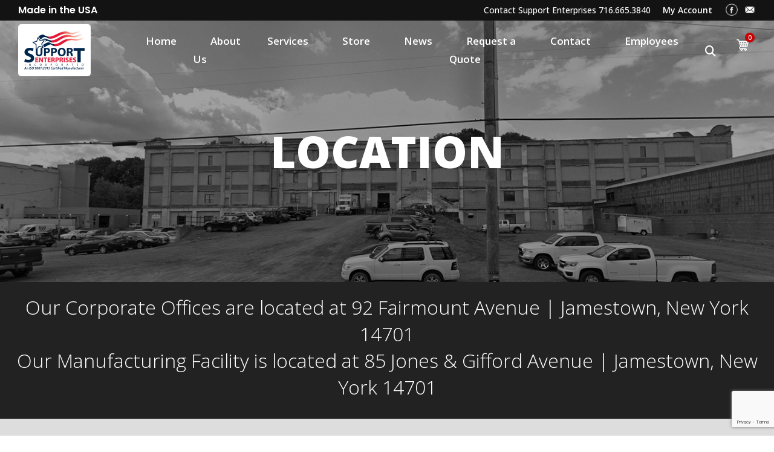

--- FILE ---
content_type: text/html; charset=UTF-8
request_url: https://supportent.com/location/
body_size: 22026
content:
<!-- THIS IS THE HEADER SECTION THAT CAN BE INCLUDED ON PAGES. IT WILL NOT NECESSARILY APPEAR ON ALL PAGES -->
<!DOCTYPE html>
<html dir="ltr" lang="en-US" prefix="og: https://ogp.me/ns#">

<head>
    <meta http-equiv="Content-Type" content="text/html" charset="UTF-8">
    <meta name="viewport" content="width=device-width, initial-scale=1">
    <meta name="description" content="Well sell the world's best watches">
    <title>Location - Support Enterprises, Inc</title>
	<style>img:is([sizes="auto" i], [sizes^="auto," i]) { contain-intrinsic-size: 3000px 1500px }</style>
	
		<!-- All in One SEO 4.9.3 - aioseo.com -->
	<meta name="description" content="Our Corporate Offices are located at 92 Fairmount Avenue | Jamestown, New York 14701 Our Manufacturing Facility is located at 85 Jones &amp; Gifford Avenue | Jamestown, New York 14701" />
	<meta name="robots" content="max-image-preview:large" />
	<link rel="canonical" href="https://supportent.com/location/" />
	<meta name="generator" content="All in One SEO (AIOSEO) 4.9.3" />
		<meta property="og:locale" content="en_US" />
		<meta property="og:site_name" content="Support Enterprises, Inc - Industrial Sewing Manufacturer" />
		<meta property="og:type" content="article" />
		<meta property="og:title" content="Location - Support Enterprises, Inc" />
		<meta property="og:description" content="Our Corporate Offices are located at 92 Fairmount Avenue | Jamestown, New York 14701 Our Manufacturing Facility is located at 85 Jones &amp; Gifford Avenue | Jamestown, New York 14701" />
		<meta property="og:url" content="https://supportent.com/location/" />
		<meta property="og:image" content="https://supportent.com/wp-content/uploads/2022/08/cropped-hdr-logo.png" />
		<meta property="og:image:secure_url" content="https://supportent.com/wp-content/uploads/2022/08/cropped-hdr-logo.png" />
		<meta property="og:image:width" content="200" />
		<meta property="og:image:height" content="120" />
		<meta property="article:published_time" content="2022-08-28T08:39:00+00:00" />
		<meta property="article:modified_time" content="2022-09-21T13:47:20+00:00" />
		<meta name="twitter:card" content="summary_large_image" />
		<meta name="twitter:title" content="Location - Support Enterprises, Inc" />
		<meta name="twitter:description" content="Our Corporate Offices are located at 92 Fairmount Avenue | Jamestown, New York 14701 Our Manufacturing Facility is located at 85 Jones &amp; Gifford Avenue | Jamestown, New York 14701" />
		<meta name="twitter:image" content="https://supportent.com/wp-content/uploads/2022/08/cropped-hdr-logo.png" />
		<script type="application/ld+json" class="aioseo-schema">
			{"@context":"https:\/\/schema.org","@graph":[{"@type":"BreadcrumbList","@id":"https:\/\/supportent.com\/location\/#breadcrumblist","itemListElement":[{"@type":"ListItem","@id":"https:\/\/supportent.com#listItem","position":1,"name":"Home","item":"https:\/\/supportent.com","nextItem":{"@type":"ListItem","@id":"https:\/\/supportent.com\/location\/#listItem","name":"Location"}},{"@type":"ListItem","@id":"https:\/\/supportent.com\/location\/#listItem","position":2,"name":"Location","previousItem":{"@type":"ListItem","@id":"https:\/\/supportent.com#listItem","name":"Home"}}]},{"@type":"Organization","@id":"https:\/\/supportent.com\/#organization","name":"Support Enterprises, Inc","description":"Industrial Sewing Manufacturer","url":"https:\/\/supportent.com\/","logo":{"@type":"ImageObject","url":"https:\/\/supportent.com\/wp-content\/uploads\/2023\/02\/cropped-SupportEntInc_LogoISO-e1677258082759.png","@id":"https:\/\/supportent.com\/location\/#organizationLogo","width":200,"height":132},"image":{"@id":"https:\/\/supportent.com\/location\/#organizationLogo"}},{"@type":"WebPage","@id":"https:\/\/supportent.com\/location\/#webpage","url":"https:\/\/supportent.com\/location\/","name":"Location - Support Enterprises, Inc","description":"Our Corporate Offices are located at 92 Fairmount Avenue | Jamestown, New York 14701 Our Manufacturing Facility is located at 85 Jones & Gifford Avenue | Jamestown, New York 14701","inLanguage":"en-US","isPartOf":{"@id":"https:\/\/supportent.com\/#website"},"breadcrumb":{"@id":"https:\/\/supportent.com\/location\/#breadcrumblist"},"datePublished":"2022-08-28T08:39:00+00:00","dateModified":"2022-09-21T13:47:20+00:00"},{"@type":"WebSite","@id":"https:\/\/supportent.com\/#website","url":"https:\/\/supportent.com\/","name":"Support Enterprises, Inc","description":"Industrial Sewing Manufacturer","inLanguage":"en-US","publisher":{"@id":"https:\/\/supportent.com\/#organization"}}]}
		</script>
		<!-- All in One SEO -->

<link rel='dns-prefetch' href='//www.google.com' />
<link rel='dns-prefetch' href='//use.fontawesome.com' />
		<!-- This site uses the Google Analytics by MonsterInsights plugin v9.11.1 - Using Analytics tracking - https://www.monsterinsights.com/ -->
							<script src="//www.googletagmanager.com/gtag/js?id=G-0BXLXMQ1PF"  data-cfasync="false" data-wpfc-render="false" type="text/javascript" async></script>
			<script data-cfasync="false" data-wpfc-render="false" type="text/javascript">
				var mi_version = '9.11.1';
				var mi_track_user = true;
				var mi_no_track_reason = '';
								var MonsterInsightsDefaultLocations = {"page_location":"https:\/\/supportent.com\/location\/"};
								if ( typeof MonsterInsightsPrivacyGuardFilter === 'function' ) {
					var MonsterInsightsLocations = (typeof MonsterInsightsExcludeQuery === 'object') ? MonsterInsightsPrivacyGuardFilter( MonsterInsightsExcludeQuery ) : MonsterInsightsPrivacyGuardFilter( MonsterInsightsDefaultLocations );
				} else {
					var MonsterInsightsLocations = (typeof MonsterInsightsExcludeQuery === 'object') ? MonsterInsightsExcludeQuery : MonsterInsightsDefaultLocations;
				}

								var disableStrs = [
										'ga-disable-G-0BXLXMQ1PF',
									];

				/* Function to detect opted out users */
				function __gtagTrackerIsOptedOut() {
					for (var index = 0; index < disableStrs.length; index++) {
						if (document.cookie.indexOf(disableStrs[index] + '=true') > -1) {
							return true;
						}
					}

					return false;
				}

				/* Disable tracking if the opt-out cookie exists. */
				if (__gtagTrackerIsOptedOut()) {
					for (var index = 0; index < disableStrs.length; index++) {
						window[disableStrs[index]] = true;
					}
				}

				/* Opt-out function */
				function __gtagTrackerOptout() {
					for (var index = 0; index < disableStrs.length; index++) {
						document.cookie = disableStrs[index] + '=true; expires=Thu, 31 Dec 2099 23:59:59 UTC; path=/';
						window[disableStrs[index]] = true;
					}
				}

				if ('undefined' === typeof gaOptout) {
					function gaOptout() {
						__gtagTrackerOptout();
					}
				}
								window.dataLayer = window.dataLayer || [];

				window.MonsterInsightsDualTracker = {
					helpers: {},
					trackers: {},
				};
				if (mi_track_user) {
					function __gtagDataLayer() {
						dataLayer.push(arguments);
					}

					function __gtagTracker(type, name, parameters) {
						if (!parameters) {
							parameters = {};
						}

						if (parameters.send_to) {
							__gtagDataLayer.apply(null, arguments);
							return;
						}

						if (type === 'event') {
														parameters.send_to = monsterinsights_frontend.v4_id;
							var hookName = name;
							if (typeof parameters['event_category'] !== 'undefined') {
								hookName = parameters['event_category'] + ':' + name;
							}

							if (typeof MonsterInsightsDualTracker.trackers[hookName] !== 'undefined') {
								MonsterInsightsDualTracker.trackers[hookName](parameters);
							} else {
								__gtagDataLayer('event', name, parameters);
							}
							
						} else {
							__gtagDataLayer.apply(null, arguments);
						}
					}

					__gtagTracker('js', new Date());
					__gtagTracker('set', {
						'developer_id.dZGIzZG': true,
											});
					if ( MonsterInsightsLocations.page_location ) {
						__gtagTracker('set', MonsterInsightsLocations);
					}
										__gtagTracker('config', 'G-0BXLXMQ1PF', {"forceSSL":"true","link_attribution":"true"} );
										window.gtag = __gtagTracker;										(function () {
						/* https://developers.google.com/analytics/devguides/collection/analyticsjs/ */
						/* ga and __gaTracker compatibility shim. */
						var noopfn = function () {
							return null;
						};
						var newtracker = function () {
							return new Tracker();
						};
						var Tracker = function () {
							return null;
						};
						var p = Tracker.prototype;
						p.get = noopfn;
						p.set = noopfn;
						p.send = function () {
							var args = Array.prototype.slice.call(arguments);
							args.unshift('send');
							__gaTracker.apply(null, args);
						};
						var __gaTracker = function () {
							var len = arguments.length;
							if (len === 0) {
								return;
							}
							var f = arguments[len - 1];
							if (typeof f !== 'object' || f === null || typeof f.hitCallback !== 'function') {
								if ('send' === arguments[0]) {
									var hitConverted, hitObject = false, action;
									if ('event' === arguments[1]) {
										if ('undefined' !== typeof arguments[3]) {
											hitObject = {
												'eventAction': arguments[3],
												'eventCategory': arguments[2],
												'eventLabel': arguments[4],
												'value': arguments[5] ? arguments[5] : 1,
											}
										}
									}
									if ('pageview' === arguments[1]) {
										if ('undefined' !== typeof arguments[2]) {
											hitObject = {
												'eventAction': 'page_view',
												'page_path': arguments[2],
											}
										}
									}
									if (typeof arguments[2] === 'object') {
										hitObject = arguments[2];
									}
									if (typeof arguments[5] === 'object') {
										Object.assign(hitObject, arguments[5]);
									}
									if ('undefined' !== typeof arguments[1].hitType) {
										hitObject = arguments[1];
										if ('pageview' === hitObject.hitType) {
											hitObject.eventAction = 'page_view';
										}
									}
									if (hitObject) {
										action = 'timing' === arguments[1].hitType ? 'timing_complete' : hitObject.eventAction;
										hitConverted = mapArgs(hitObject);
										__gtagTracker('event', action, hitConverted);
									}
								}
								return;
							}

							function mapArgs(args) {
								var arg, hit = {};
								var gaMap = {
									'eventCategory': 'event_category',
									'eventAction': 'event_action',
									'eventLabel': 'event_label',
									'eventValue': 'event_value',
									'nonInteraction': 'non_interaction',
									'timingCategory': 'event_category',
									'timingVar': 'name',
									'timingValue': 'value',
									'timingLabel': 'event_label',
									'page': 'page_path',
									'location': 'page_location',
									'title': 'page_title',
									'referrer' : 'page_referrer',
								};
								for (arg in args) {
																		if (!(!args.hasOwnProperty(arg) || !gaMap.hasOwnProperty(arg))) {
										hit[gaMap[arg]] = args[arg];
									} else {
										hit[arg] = args[arg];
									}
								}
								return hit;
							}

							try {
								f.hitCallback();
							} catch (ex) {
							}
						};
						__gaTracker.create = newtracker;
						__gaTracker.getByName = newtracker;
						__gaTracker.getAll = function () {
							return [];
						};
						__gaTracker.remove = noopfn;
						__gaTracker.loaded = true;
						window['__gaTracker'] = __gaTracker;
					})();
									} else {
										console.log("");
					(function () {
						function __gtagTracker() {
							return null;
						}

						window['__gtagTracker'] = __gtagTracker;
						window['gtag'] = __gtagTracker;
					})();
									}
			</script>
							<!-- / Google Analytics by MonsterInsights -->
		<script type="text/javascript">
/* <![CDATA[ */
window._wpemojiSettings = {"baseUrl":"https:\/\/s.w.org\/images\/core\/emoji\/16.0.1\/72x72\/","ext":".png","svgUrl":"https:\/\/s.w.org\/images\/core\/emoji\/16.0.1\/svg\/","svgExt":".svg","source":{"concatemoji":"https:\/\/supportent.com\/wp-includes\/js\/wp-emoji-release.min.js?ver=6.8.3"}};
/*! This file is auto-generated */
!function(s,n){var o,i,e;function c(e){try{var t={supportTests:e,timestamp:(new Date).valueOf()};sessionStorage.setItem(o,JSON.stringify(t))}catch(e){}}function p(e,t,n){e.clearRect(0,0,e.canvas.width,e.canvas.height),e.fillText(t,0,0);var t=new Uint32Array(e.getImageData(0,0,e.canvas.width,e.canvas.height).data),a=(e.clearRect(0,0,e.canvas.width,e.canvas.height),e.fillText(n,0,0),new Uint32Array(e.getImageData(0,0,e.canvas.width,e.canvas.height).data));return t.every(function(e,t){return e===a[t]})}function u(e,t){e.clearRect(0,0,e.canvas.width,e.canvas.height),e.fillText(t,0,0);for(var n=e.getImageData(16,16,1,1),a=0;a<n.data.length;a++)if(0!==n.data[a])return!1;return!0}function f(e,t,n,a){switch(t){case"flag":return n(e,"\ud83c\udff3\ufe0f\u200d\u26a7\ufe0f","\ud83c\udff3\ufe0f\u200b\u26a7\ufe0f")?!1:!n(e,"\ud83c\udde8\ud83c\uddf6","\ud83c\udde8\u200b\ud83c\uddf6")&&!n(e,"\ud83c\udff4\udb40\udc67\udb40\udc62\udb40\udc65\udb40\udc6e\udb40\udc67\udb40\udc7f","\ud83c\udff4\u200b\udb40\udc67\u200b\udb40\udc62\u200b\udb40\udc65\u200b\udb40\udc6e\u200b\udb40\udc67\u200b\udb40\udc7f");case"emoji":return!a(e,"\ud83e\udedf")}return!1}function g(e,t,n,a){var r="undefined"!=typeof WorkerGlobalScope&&self instanceof WorkerGlobalScope?new OffscreenCanvas(300,150):s.createElement("canvas"),o=r.getContext("2d",{willReadFrequently:!0}),i=(o.textBaseline="top",o.font="600 32px Arial",{});return e.forEach(function(e){i[e]=t(o,e,n,a)}),i}function t(e){var t=s.createElement("script");t.src=e,t.defer=!0,s.head.appendChild(t)}"undefined"!=typeof Promise&&(o="wpEmojiSettingsSupports",i=["flag","emoji"],n.supports={everything:!0,everythingExceptFlag:!0},e=new Promise(function(e){s.addEventListener("DOMContentLoaded",e,{once:!0})}),new Promise(function(t){var n=function(){try{var e=JSON.parse(sessionStorage.getItem(o));if("object"==typeof e&&"number"==typeof e.timestamp&&(new Date).valueOf()<e.timestamp+604800&&"object"==typeof e.supportTests)return e.supportTests}catch(e){}return null}();if(!n){if("undefined"!=typeof Worker&&"undefined"!=typeof OffscreenCanvas&&"undefined"!=typeof URL&&URL.createObjectURL&&"undefined"!=typeof Blob)try{var e="postMessage("+g.toString()+"("+[JSON.stringify(i),f.toString(),p.toString(),u.toString()].join(",")+"));",a=new Blob([e],{type:"text/javascript"}),r=new Worker(URL.createObjectURL(a),{name:"wpTestEmojiSupports"});return void(r.onmessage=function(e){c(n=e.data),r.terminate(),t(n)})}catch(e){}c(n=g(i,f,p,u))}t(n)}).then(function(e){for(var t in e)n.supports[t]=e[t],n.supports.everything=n.supports.everything&&n.supports[t],"flag"!==t&&(n.supports.everythingExceptFlag=n.supports.everythingExceptFlag&&n.supports[t]);n.supports.everythingExceptFlag=n.supports.everythingExceptFlag&&!n.supports.flag,n.DOMReady=!1,n.readyCallback=function(){n.DOMReady=!0}}).then(function(){return e}).then(function(){var e;n.supports.everything||(n.readyCallback(),(e=n.source||{}).concatemoji?t(e.concatemoji):e.wpemoji&&e.twemoji&&(t(e.twemoji),t(e.wpemoji)))}))}((window,document),window._wpemojiSettings);
/* ]]> */
</script>
<link rel='stylesheet' id='stripe-main-styles-css' href='https://supportent.com/wp-content/mu-plugins/vendor/godaddy/mwc-core/assets/css/stripe-settings.css' type='text/css' media='all' />
<link rel='stylesheet' id='wcpcsup-main-css' href='https://supportent.com/wp-content/plugins/woo-product-carousel-slider-and-grid-ultimate/assets/css/style.css?ver=6.8.3' type='text/css' media='all' />
<link rel='stylesheet' id='wcpcsup-swmodal-css' href='https://supportent.com/wp-content/plugins/woo-product-carousel-slider-and-grid-ultimate/assets/css/swmodal.css?ver=6.8.3' type='text/css' media='all' />
<link rel='stylesheet' id='wcpcsup-swiper-css' href='https://supportent.com/wp-content/plugins/woo-product-carousel-slider-and-grid-ultimate/assets/css/swiper-bundle.min.css?ver=6.8.3' type='text/css' media='all' />
<link rel='stylesheet' id='pt-cv-public-style-css' href='https://supportent.com/wp-content/plugins/content-views-query-and-display-post-page/public/assets/css/cv.css?ver=4.2.1' type='text/css' media='all' />
<link rel='stylesheet' id='vi-wcaio-cart-icons-css' href='https://supportent.com/wp-content/plugins/woo-cart-all-in-one/assets/css/cart-icons.min.css?ver=1.1.20' type='text/css' media='all' />
<link rel='stylesheet' id='vi-wcaio-sidebar-cart-icon-css' href='https://supportent.com/wp-content/plugins/woo-cart-all-in-one/assets/css/sidebar-cart-icon.min.css?ver=1.1.20' type='text/css' media='all' />
<style id='vi-wcaio-sidebar-cart-icon-inline-css' type='text/css'>
.vi-wcaio-sidebar-cart-icon-wrap-top_left, .vi-wcaio-sidebar-cart-icon-wrap-bottom_left{left: 20px ;}.vi-wcaio-sidebar-cart-icon-wrap-top_right, .vi-wcaio-sidebar-cart-icon-wrap-bottom_right{right: 20px ;}.vi-wcaio-sidebar-cart-icon-wrap-top_left, .vi-wcaio-sidebar-cart-icon-wrap-top_right{top: 10px ;}.vi-wcaio-sidebar-cart-icon-wrap-bottom_right, .vi-wcaio-sidebar-cart-icon-wrap-bottom_left{bottom: 10px ;}.vi-wcaio-sidebar-cart-icon-wrap{                  box-shadow: inset 0 0 2px rgba(0,0,0,0.03), 0 4px 10px rgba(0,0,0,0.17);              }.vi-wcaio-sidebar-cart-icon-wrap {                  transform: scale(1) ;              }              @keyframes vi-wcaio-cart-icon-slide_in_left {                  from {                      transform: translate3d(-100%, 0, 0) scale(1);                      visibility: hidden;                  }                  to {                      transform: translate3d(0, 0, 0) scale(1);                  }              }              @keyframes vi-wcaio-cart-icon-slide_out_left {                  from {                      transform: translate3d(0, 0, 0) scale(1);                      visibility: visible;                      opacity: 1;                  }                  to {                      transform: translate3d(-100%, 0, 0) scale(1);                      visibility: hidden;                      opacity: 0;                  }              }              @keyframes vi-wcaio-cart-icon-shake_horizontal {                 0% {                transform: scale(1);               }              10%, 20% {                transform: scale(1) translateX(-10%);              }              30%, 50%, 70%, 90% {                transform: scale(1) translateX(10%);              }              40%, 60%, 80% {                transform: scale(1) translateX(-10%);              }               100% {                transform: scale(1);               }              }              @keyframes vi-wcaio-cart-icon-shake_vertical {                 0% {                transform: scale(1);               }              10%, 20% {                   transform: scale(0.9) rotate3d(0, 0, 1, -3deg);              }              30%, 50%, 70%, 90% {                transform: scale(1.1) rotate3d(0, 0, 1, 3deg);              }              40%, 60%, 80% {                transform: scale(1.1) rotate3d(0, 0, 1, -3deg);              }               100% {                transform: scale(1);               }              }@keyframes vi-wcaio-cart-icon-mouseenter {                  from {                      transform: translate3d(0, 0, 0) scale(1);                  }                  to {                      transform: translate3d(0, 0, 0) scale(1);                  }              }              @keyframes vi-wcaio-cart-icon-mouseleave {                  from {                      transform: translate3d(0, 0, 0) scale(1);                  }                  to {                      transform: translate3d(0, 0, 0) scale(1);                  }              }              @keyframes vi-wcaio-cart-icon-slide_out_left {                  from {                      transform: translate3d(0, 0, 0) scale(1);                      visibility: visible;                      opacity: 1;                  }                  to {                      transform: translate3d(-100%, 0, 0) scale(1);                      visibility: hidden;                      opacity: 0;                  }              }              @keyframes vi-wcaio-cart-icon-slide_out_right {                  from {                      transform: translate3d(0, 0, 0) scale(1);                      visibility: visible;                      opacity: 1;                  }                  to {                      transform: translate3d(100%, 0, 0) scale(1);                      visibility: hidden;                      opacity: 0;                  }              }.vi-wcaio-sidebar-cart-icon-wrap{border-radius:30px;background:#fff;}.vi-wcaio-sidebar-cart-icon-wrap .vi-wcaio-sidebar-cart-icon i{color:#636363;}.vi-wcaio-sidebar-cart-icon-wrap .vi-wcaio-sidebar-cart-count-wrap{background:#212121;color:#fff;border-radius:10px;}
</style>
<style id='wp-emoji-styles-inline-css' type='text/css'>

	img.wp-smiley, img.emoji {
		display: inline !important;
		border: none !important;
		box-shadow: none !important;
		height: 1em !important;
		width: 1em !important;
		margin: 0 0.07em !important;
		vertical-align: -0.1em !important;
		background: none !important;
		padding: 0 !important;
	}
</style>
<link rel='stylesheet' id='wp-block-library-css' href='https://supportent.com/wp-includes/css/dist/block-library/style.min.css?ver=6.8.3' type='text/css' media='all' />
<style id='classic-theme-styles-inline-css' type='text/css'>
/*! This file is auto-generated */
.wp-block-button__link{color:#fff;background-color:#32373c;border-radius:9999px;box-shadow:none;text-decoration:none;padding:calc(.667em + 2px) calc(1.333em + 2px);font-size:1.125em}.wp-block-file__button{background:#32373c;color:#fff;text-decoration:none}
</style>
<link rel='stylesheet' id='aioseo/css/src/vue/standalone/blocks/table-of-contents/global.scss-css' href='https://supportent.com/wp-content/plugins/all-in-one-seo-pack/dist/Lite/assets/css/table-of-contents/global.e90f6d47.css?ver=4.9.3' type='text/css' media='all' />
<link rel='stylesheet' id='wcpcsu-main-css' href='https://supportent.com/wp-content/plugins/woo-product-carousel-slider-and-grid-ultimate/assets/css/style.css?ver=6.8.3' type='text/css' media='all' />
<style id='font-awesome-svg-styles-default-inline-css' type='text/css'>
.svg-inline--fa {
  display: inline-block;
  height: 1em;
  overflow: visible;
  vertical-align: -.125em;
}
</style>
<link rel='stylesheet' id='font-awesome-svg-styles-css' href='http://supportent.com/wp-content/uploads/font-awesome/v6.2.0/css/svg-with-js.css' type='text/css' media='all' />
<style id='font-awesome-svg-styles-inline-css' type='text/css'>
   .wp-block-font-awesome-icon svg::before,
   .wp-rich-text-font-awesome-icon svg::before {content: unset;}
</style>
<style id='global-styles-inline-css' type='text/css'>
:root{--wp--preset--aspect-ratio--square: 1;--wp--preset--aspect-ratio--4-3: 4/3;--wp--preset--aspect-ratio--3-4: 3/4;--wp--preset--aspect-ratio--3-2: 3/2;--wp--preset--aspect-ratio--2-3: 2/3;--wp--preset--aspect-ratio--16-9: 16/9;--wp--preset--aspect-ratio--9-16: 9/16;--wp--preset--color--black: #000000;--wp--preset--color--cyan-bluish-gray: #abb8c3;--wp--preset--color--white: #ffffff;--wp--preset--color--pale-pink: #f78da7;--wp--preset--color--vivid-red: #cf2e2e;--wp--preset--color--luminous-vivid-orange: #ff6900;--wp--preset--color--luminous-vivid-amber: #fcb900;--wp--preset--color--light-green-cyan: #7bdcb5;--wp--preset--color--vivid-green-cyan: #00d084;--wp--preset--color--pale-cyan-blue: #8ed1fc;--wp--preset--color--vivid-cyan-blue: #0693e3;--wp--preset--color--vivid-purple: #9b51e0;--wp--preset--gradient--vivid-cyan-blue-to-vivid-purple: linear-gradient(135deg,rgba(6,147,227,1) 0%,rgb(155,81,224) 100%);--wp--preset--gradient--light-green-cyan-to-vivid-green-cyan: linear-gradient(135deg,rgb(122,220,180) 0%,rgb(0,208,130) 100%);--wp--preset--gradient--luminous-vivid-amber-to-luminous-vivid-orange: linear-gradient(135deg,rgba(252,185,0,1) 0%,rgba(255,105,0,1) 100%);--wp--preset--gradient--luminous-vivid-orange-to-vivid-red: linear-gradient(135deg,rgba(255,105,0,1) 0%,rgb(207,46,46) 100%);--wp--preset--gradient--very-light-gray-to-cyan-bluish-gray: linear-gradient(135deg,rgb(238,238,238) 0%,rgb(169,184,195) 100%);--wp--preset--gradient--cool-to-warm-spectrum: linear-gradient(135deg,rgb(74,234,220) 0%,rgb(151,120,209) 20%,rgb(207,42,186) 40%,rgb(238,44,130) 60%,rgb(251,105,98) 80%,rgb(254,248,76) 100%);--wp--preset--gradient--blush-light-purple: linear-gradient(135deg,rgb(255,206,236) 0%,rgb(152,150,240) 100%);--wp--preset--gradient--blush-bordeaux: linear-gradient(135deg,rgb(254,205,165) 0%,rgb(254,45,45) 50%,rgb(107,0,62) 100%);--wp--preset--gradient--luminous-dusk: linear-gradient(135deg,rgb(255,203,112) 0%,rgb(199,81,192) 50%,rgb(65,88,208) 100%);--wp--preset--gradient--pale-ocean: linear-gradient(135deg,rgb(255,245,203) 0%,rgb(182,227,212) 50%,rgb(51,167,181) 100%);--wp--preset--gradient--electric-grass: linear-gradient(135deg,rgb(202,248,128) 0%,rgb(113,206,126) 100%);--wp--preset--gradient--midnight: linear-gradient(135deg,rgb(2,3,129) 0%,rgb(40,116,252) 100%);--wp--preset--font-size--small: 13px;--wp--preset--font-size--medium: 20px;--wp--preset--font-size--large: 36px;--wp--preset--font-size--x-large: 42px;--wp--preset--spacing--20: 0.44rem;--wp--preset--spacing--30: 0.67rem;--wp--preset--spacing--40: 1rem;--wp--preset--spacing--50: 1.5rem;--wp--preset--spacing--60: 2.25rem;--wp--preset--spacing--70: 3.38rem;--wp--preset--spacing--80: 5.06rem;--wp--preset--shadow--natural: 6px 6px 9px rgba(0, 0, 0, 0.2);--wp--preset--shadow--deep: 12px 12px 50px rgba(0, 0, 0, 0.4);--wp--preset--shadow--sharp: 6px 6px 0px rgba(0, 0, 0, 0.2);--wp--preset--shadow--outlined: 6px 6px 0px -3px rgba(255, 255, 255, 1), 6px 6px rgba(0, 0, 0, 1);--wp--preset--shadow--crisp: 6px 6px 0px rgba(0, 0, 0, 1);}:where(.is-layout-flex){gap: 0.5em;}:where(.is-layout-grid){gap: 0.5em;}body .is-layout-flex{display: flex;}.is-layout-flex{flex-wrap: wrap;align-items: center;}.is-layout-flex > :is(*, div){margin: 0;}body .is-layout-grid{display: grid;}.is-layout-grid > :is(*, div){margin: 0;}:where(.wp-block-columns.is-layout-flex){gap: 2em;}:where(.wp-block-columns.is-layout-grid){gap: 2em;}:where(.wp-block-post-template.is-layout-flex){gap: 1.25em;}:where(.wp-block-post-template.is-layout-grid){gap: 1.25em;}.has-black-color{color: var(--wp--preset--color--black) !important;}.has-cyan-bluish-gray-color{color: var(--wp--preset--color--cyan-bluish-gray) !important;}.has-white-color{color: var(--wp--preset--color--white) !important;}.has-pale-pink-color{color: var(--wp--preset--color--pale-pink) !important;}.has-vivid-red-color{color: var(--wp--preset--color--vivid-red) !important;}.has-luminous-vivid-orange-color{color: var(--wp--preset--color--luminous-vivid-orange) !important;}.has-luminous-vivid-amber-color{color: var(--wp--preset--color--luminous-vivid-amber) !important;}.has-light-green-cyan-color{color: var(--wp--preset--color--light-green-cyan) !important;}.has-vivid-green-cyan-color{color: var(--wp--preset--color--vivid-green-cyan) !important;}.has-pale-cyan-blue-color{color: var(--wp--preset--color--pale-cyan-blue) !important;}.has-vivid-cyan-blue-color{color: var(--wp--preset--color--vivid-cyan-blue) !important;}.has-vivid-purple-color{color: var(--wp--preset--color--vivid-purple) !important;}.has-black-background-color{background-color: var(--wp--preset--color--black) !important;}.has-cyan-bluish-gray-background-color{background-color: var(--wp--preset--color--cyan-bluish-gray) !important;}.has-white-background-color{background-color: var(--wp--preset--color--white) !important;}.has-pale-pink-background-color{background-color: var(--wp--preset--color--pale-pink) !important;}.has-vivid-red-background-color{background-color: var(--wp--preset--color--vivid-red) !important;}.has-luminous-vivid-orange-background-color{background-color: var(--wp--preset--color--luminous-vivid-orange) !important;}.has-luminous-vivid-amber-background-color{background-color: var(--wp--preset--color--luminous-vivid-amber) !important;}.has-light-green-cyan-background-color{background-color: var(--wp--preset--color--light-green-cyan) !important;}.has-vivid-green-cyan-background-color{background-color: var(--wp--preset--color--vivid-green-cyan) !important;}.has-pale-cyan-blue-background-color{background-color: var(--wp--preset--color--pale-cyan-blue) !important;}.has-vivid-cyan-blue-background-color{background-color: var(--wp--preset--color--vivid-cyan-blue) !important;}.has-vivid-purple-background-color{background-color: var(--wp--preset--color--vivid-purple) !important;}.has-black-border-color{border-color: var(--wp--preset--color--black) !important;}.has-cyan-bluish-gray-border-color{border-color: var(--wp--preset--color--cyan-bluish-gray) !important;}.has-white-border-color{border-color: var(--wp--preset--color--white) !important;}.has-pale-pink-border-color{border-color: var(--wp--preset--color--pale-pink) !important;}.has-vivid-red-border-color{border-color: var(--wp--preset--color--vivid-red) !important;}.has-luminous-vivid-orange-border-color{border-color: var(--wp--preset--color--luminous-vivid-orange) !important;}.has-luminous-vivid-amber-border-color{border-color: var(--wp--preset--color--luminous-vivid-amber) !important;}.has-light-green-cyan-border-color{border-color: var(--wp--preset--color--light-green-cyan) !important;}.has-vivid-green-cyan-border-color{border-color: var(--wp--preset--color--vivid-green-cyan) !important;}.has-pale-cyan-blue-border-color{border-color: var(--wp--preset--color--pale-cyan-blue) !important;}.has-vivid-cyan-blue-border-color{border-color: var(--wp--preset--color--vivid-cyan-blue) !important;}.has-vivid-purple-border-color{border-color: var(--wp--preset--color--vivid-purple) !important;}.has-vivid-cyan-blue-to-vivid-purple-gradient-background{background: var(--wp--preset--gradient--vivid-cyan-blue-to-vivid-purple) !important;}.has-light-green-cyan-to-vivid-green-cyan-gradient-background{background: var(--wp--preset--gradient--light-green-cyan-to-vivid-green-cyan) !important;}.has-luminous-vivid-amber-to-luminous-vivid-orange-gradient-background{background: var(--wp--preset--gradient--luminous-vivid-amber-to-luminous-vivid-orange) !important;}.has-luminous-vivid-orange-to-vivid-red-gradient-background{background: var(--wp--preset--gradient--luminous-vivid-orange-to-vivid-red) !important;}.has-very-light-gray-to-cyan-bluish-gray-gradient-background{background: var(--wp--preset--gradient--very-light-gray-to-cyan-bluish-gray) !important;}.has-cool-to-warm-spectrum-gradient-background{background: var(--wp--preset--gradient--cool-to-warm-spectrum) !important;}.has-blush-light-purple-gradient-background{background: var(--wp--preset--gradient--blush-light-purple) !important;}.has-blush-bordeaux-gradient-background{background: var(--wp--preset--gradient--blush-bordeaux) !important;}.has-luminous-dusk-gradient-background{background: var(--wp--preset--gradient--luminous-dusk) !important;}.has-pale-ocean-gradient-background{background: var(--wp--preset--gradient--pale-ocean) !important;}.has-electric-grass-gradient-background{background: var(--wp--preset--gradient--electric-grass) !important;}.has-midnight-gradient-background{background: var(--wp--preset--gradient--midnight) !important;}.has-small-font-size{font-size: var(--wp--preset--font-size--small) !important;}.has-medium-font-size{font-size: var(--wp--preset--font-size--medium) !important;}.has-large-font-size{font-size: var(--wp--preset--font-size--large) !important;}.has-x-large-font-size{font-size: var(--wp--preset--font-size--x-large) !important;}
:where(.wp-block-post-template.is-layout-flex){gap: 1.25em;}:where(.wp-block-post-template.is-layout-grid){gap: 1.25em;}
:where(.wp-block-columns.is-layout-flex){gap: 2em;}:where(.wp-block-columns.is-layout-grid){gap: 2em;}
:root :where(.wp-block-pullquote){font-size: 1.5em;line-height: 1.6;}
</style>
<link rel='stylesheet' id='contact-form-7-css' href='https://supportent.com/wp-content/plugins/contact-form-7/includes/css/styles.css?ver=6.1.4' type='text/css' media='all' />
<link rel='stylesheet' id='acf-mapifylite-css' href='https://supportent.com/wp-content/plugins/mapifylite/lib/acf-mapifylite/public/css/acf-mapifylite-public.css?ver=1.1.0' type='text/css' media='all' />
<link rel='stylesheet' id='siteorigin-panels-front-css' href='https://supportent.com/wp-content/plugins/siteorigin-panels/css/front-flex.min.css?ver=2.33.5' type='text/css' media='all' />
<link rel='stylesheet' id='ultimate-post-list-public-style-css' href='https://supportent.com/wp-content/plugins/ultimate-post-list/public/css/ultimate-post-list-public.css?ver=5.2.7.1' type='text/css' media='all' />
<link rel='stylesheet' id='woocommerce-layout-css' href='https://supportent.com/wp-content/plugins/woocommerce/assets/css/woocommerce-layout.css?ver=10.4.3' type='text/css' media='all' />
<link rel='stylesheet' id='woocommerce-smallscreen-css' href='https://supportent.com/wp-content/plugins/woocommerce/assets/css/woocommerce-smallscreen.css?ver=10.4.3' type='text/css' media='only screen and (max-width: 768px)' />
<link rel='stylesheet' id='woocommerce-general-css' href='https://supportent.com/wp-content/plugins/woocommerce/assets/css/woocommerce.css?ver=10.4.3' type='text/css' media='all' />
<style id='woocommerce-inline-inline-css' type='text/css'>
.woocommerce form .form-row .required { visibility: visible; }
</style>
<link rel='stylesheet' id='wp-components-css' href='https://supportent.com/wp-includes/css/dist/components/style.min.css?ver=6.8.3' type='text/css' media='all' />
<link rel='stylesheet' id='godaddy-styles-css' href='https://supportent.com/wp-content/mu-plugins/vendor/wpex/godaddy-launch/includes/Dependencies/GoDaddy/Styles/build/latest.css?ver=2.0.2' type='text/css' media='all' />
<link rel='stylesheet' id='ivory-search-styles-css' href='https://supportent.com/wp-content/plugins/add-search-to-menu/public/css/ivory-search.min.css?ver=5.5.13' type='text/css' media='all' />
<link rel='stylesheet' id='vi-wcaio-frontend-css' href='https://supportent.com/wp-content/plugins/woo-cart-all-in-one/assets/css/frontend.min.css?ver=1.1.20' type='text/css' media='all' />
<link rel='stylesheet' id='vi-wcaio-loading-css' href='https://supportent.com/wp-content/plugins/woo-cart-all-in-one/assets/css/loading.min.css?ver=1.1.20' type='text/css' media='all' />
<link rel='stylesheet' id='vi-wcaio-sidebar-cart-content-css' href='https://supportent.com/wp-content/plugins/woo-cart-all-in-one/assets/css/sidebar-cart-content.min.css?ver=1.1.20' type='text/css' media='all' />
<style id='vi-wcaio-sidebar-cart-content-inline-css' type='text/css'>
.vi-wcaio-sidebar-cart.vi-wcaio-sidebar-cart-1.vi-wcaio-sidebar-cart-top_left,              .vi-wcaio-sidebar-cart.vi-wcaio-sidebar-cart-1.vi-wcaio-sidebar-cart-bottom_left{                  left: 20px ;              }              .vi-wcaio-sidebar-cart.vi-wcaio-sidebar-cart-1.vi-wcaio-sidebar-cart-top_right,              .vi-wcaio-sidebar-cart.vi-wcaio-sidebar-cart-1.vi-wcaio-sidebar-cart-bottom_right{                  right: 20px ;              }              @media screen and (max-width: 768px) {                  .vi-wcaio-sidebar-cart.vi-wcaio-sidebar-cart-1.vi-wcaio-sidebar-cart-top_left .vi-wcaio-sidebar-cart-content-wrap,                  .vi-wcaio-sidebar-cart.vi-wcaio-sidebar-cart-1.vi-wcaio-sidebar-cart-bottom_left .vi-wcaio-sidebar-cart-content-wrap{                      left: 0px ;                  }                  .vi-wcaio-sidebar-cart.vi-wcaio-sidebar-cart-1.vi-wcaio-sidebar-cart-top_right .vi-wcaio-sidebar-cart-content-wrap,                  .vi-wcaio-sidebar-cart.vi-wcaio-sidebar-cart-1.vi-wcaio-sidebar-cart-bottom_right .vi-wcaio-sidebar-cart-content-wrap{                      right: 0px ;                  }              }              .vi-wcaio-sidebar-cart.vi-wcaio-sidebar-cart-1.vi-wcaio-sidebar-cart-top_left,              .vi-wcaio-sidebar-cart.vi-wcaio-sidebar-cart-1.vi-wcaio-sidebar-cart-top_right{                  top: 10px ;              }              .vi-wcaio-sidebar-cart.vi-wcaio-sidebar-cart-1.vi-wcaio-sidebar-cart-bottom_right,              .vi-wcaio-sidebar-cart.vi-wcaio-sidebar-cart-1.vi-wcaio-sidebar-cart-bottom_left{                  bottom: 10px ;              }              @media screen and (max-width: 768px) {                  .vi-wcaio-sidebar-cart.vi-wcaio-sidebar-cart-1.vi-wcaio-sidebar-cart-top_left .vi-wcaio-sidebar-cart-content-wrap,                  .vi-wcaio-sidebar-cart.vi-wcaio-sidebar-cart-1.vi-wcaio-sidebar-cart-top_right .vi-wcaio-sidebar-cart-content-wrap{                      top: 0px ;                  }                  .vi-wcaio-sidebar-cart.vi-wcaio-sidebar-cart-1.vi-wcaio-sidebar-cart-bottom_right .vi-wcaio-sidebar-cart-content-wrap,                  .vi-wcaio-sidebar-cart.vi-wcaio-sidebar-cart-1.vi-wcaio-sidebar-cart-bottom_left .vi-wcaio-sidebar-cart-content-wrap{                      bottom: 0px ;                  }              }.vi-wcaio-sidebar-cart .vi-wcaio-sidebar-cart-loading-dual_ring:after {                  border-color: #ff9065  transparent #ff9065  transparent;              }              .vi-wcaio-sidebar-cart .vi-wcaio-sidebar-cart-loading-ring div{                  border-color: #ff9065  transparent transparent transparent;              }              .vi-wcaio-sidebar-cart .vi-wcaio-sidebar-cart-loading-ripple  div{                  border: 4px solid #ff9065 ;              }              .vi-wcaio-sidebar-cart .vi-wcaio-sidebar-cart-loading-default div,              .vi-wcaio-sidebar-cart .vi-wcaio-sidebar-cart-loading-animation_face_1 div,              .vi-wcaio-sidebar-cart .vi-wcaio-sidebar-cart-loading-animation_face_2 div,              .vi-wcaio-sidebar-cart .vi-wcaio-sidebar-cart-loading-roller div:after,              .vi-wcaio-sidebar-cart .vi-wcaio-sidebar-cart-loading-loader_balls_1 div,              .vi-wcaio-sidebar-cart .vi-wcaio-sidebar-cart-loading-loader_balls_2 div,              .vi-wcaio-sidebar-cart .vi-wcaio-sidebar-cart-loading-loader_balls_3 div,              .vi-wcaio-sidebar-cart .vi-wcaio-sidebar-cart-loading-spinner div:after{                  background: #ff9065 ;              }.vi-wcaio-sidebar-cart .vi-wcaio-sidebar-cart-content-wrap{border-radius:0px;}.vi-wcaio-sidebar-cart .vi-wcaio-sidebar-cart-header-wrap{background:#fff;border-style:solid;border-color:#e6e6e6;}.vi-wcaio-sidebar-cart .vi-wcaio-sidebar-cart-header-wrap .vi-wcaio-sidebar-cart-header-title-wrap{color:#00264c;}.vi-wcaio-sidebar-cart .vi-wcaio-sidebar-cart-header-wrap .vi-wcaio-sidebar-cart-header-coupon-wrap .vi-wcaio-coupon-code{border-radius:0px;}.vi-wcaio-sidebar-cart .vi-wcaio-sidebar-cart-header-wrap .vi-wcaio-sidebar-cart-header-coupon-wrap button.vi-wcaio-bt-coupon-code,.vi-wcaio-sidebar-cart .vi-wcaio-sidebar-cart-header-wrap .vi-wcaio-sidebar-cart-header-coupon-wrap .vi-wcaio-bt-coupon-code.button{background:#e51937;color:#fff;border-radius:0px;}.vi-wcaio-sidebar-cart .vi-wcaio-sidebar-cart-header-wrap .vi-wcaio-sidebar-cart-header-coupon-wrap button.vi-wcaio-bt-coupon-code:hover,.vi-wcaio-sidebar-cart .vi-wcaio-sidebar-cart-header-wrap .vi-wcaio-sidebar-cart-header-coupon-wrap .vi-wcaio-bt-coupon-code.button:hover{background:#00264c;color:#fff;}.vi-wcaio-sidebar-cart .vi-wcaio-sidebar-cart-footer-wrap{background:#fff;border-style:solid;border-color:#e6e6e6;}.vi-wcaio-sidebar-cart .vi-wcaio-sidebar-cart-footer-wrap .vi-wcaio-sidebar-cart-footer-cart_total > div:nth-child(1){color:#181818;}.vi-wcaio-sidebar-cart .vi-wcaio-sidebar-cart-footer-wrap .vi-wcaio-sidebar-cart-footer-cart_total > div:nth-child(2){color:#181818;}.vi-wcaio-sidebar-cart .vi-wcaio-sidebar-cart-footer-wrap button.vi-wcaio-sidebar-cart-bt-nav,.vi-wcaio-sidebar-cart .vi-wcaio-sidebar-cart-footer-wrap .vi-wcaio-sidebar-cart-bt-nav.button{background:#e51937;color:#fff;border-radius:0px;}.vi-wcaio-sidebar-cart .vi-wcaio-sidebar-cart-footer-wrap button.vi-wcaio-sidebar-cart-bt-nav:hover,.vi-wcaio-sidebar-cart .vi-wcaio-sidebar-cart-footer-wrap .vi-wcaio-sidebar-cart-bt-nav.button:hover{background:#00264c;color:#ffffff;}.vi-wcaio-sidebar-cart .vi-wcaio-sidebar-cart-footer-wrap button.vi-wcaio-sidebar-cart-bt-update,.vi-wcaio-sidebar-cart .vi-wcaio-sidebar-cart-footer-wrap .vi-wcaio-sidebar-cart-bt-update.button{background:#a4a7a9;color:#fff;border-radius:0px;}.vi-wcaio-sidebar-cart .vi-wcaio-sidebar-cart-footer-wrap button.vi-wcaio-sidebar-cart-bt-update:hover,.vi-wcaio-sidebar-cart .vi-wcaio-sidebar-cart-footer-wrap .vi-wcaio-sidebar-cart-bt-update.button:hover{background:#181818;color:#fff;}.vi-wcaio-sidebar-cart .vi-wcaio-sidebar-cart-footer-wrap .vi-wcaio-sidebar-cart-footer-pd-plus-title{color:#181818;}.vi-wcaio-sidebar-cart .vi-wcaio-sidebar-cart-products-wrap{background:#fff;}.vi-wcaio-sidebar-cart .vi-wcaio-sidebar-cart-products .vi-wcaio-sidebar-cart-pd-img-wrap img{border-radius:0px;}.vi-wcaio-sidebar-cart .vi-wcaio-sidebar-cart-products .vi-wcaio-sidebar-cart-pd-info-wrap .vi-wcaio-sidebar-cart-pd-name-wrap .vi-wcaio-sidebar-cart-pd-name, .vi-wcaio-sidebar-cart-footer-pd-name *{color:#2b3e51;}.vi-wcaio-sidebar-cart .vi-wcaio-sidebar-cart-products .vi-wcaio-sidebar-cart-pd-info-wrap .vi-wcaio-sidebar-cart-pd-name-wrap .vi-wcaio-sidebar-cart-pd-name:hover, .vi-wcaio-sidebar-cart-footer-pd-name *:hover{color:#ff9065;}.vi-wcaio-sidebar-cart .vi-wcaio-sidebar-cart-products .vi-wcaio-sidebar-cart-pd-info-wrap .vi-wcaio-sidebar-cart-pd-price *, .vi-wcaio-sidebar-cart-footer-pd-price *{color:#222;}.vi-wcaio-sidebar-cart .vi-wcaio-sidebar-cart-products .vi-wcaio-sidebar-cart-pd-desc .vi-wcaio-sidebar-cart-pd-quantity{                   border: 1px solid #ddd ;              }.vi-wcaio-sidebar-cart .vi-wcaio-sidebar-cart-products .vi-wcaio-sidebar-cart-pd-desc .vi_wcaio_minus{                   border-right: 1px solid #ddd ;              }.vi-wcaio-sidebar-cart .vi-wcaio-sidebar-cart-products .vi-wcaio-sidebar-cart-pd-desc .vi_wcaio_plus{                   border-left: 1px solid #ddd ;              }.vi-wcaio-sidebar-cart.vi-wcaio-sidebar-cart-rtl .vi-wcaio-sidebar-cart-products .vi-wcaio-sidebar-cart-pd-desc .vi_wcaio_minus{  			     border-right: unset;                   border-left: 1px solid #ddd ;              }.vi-wcaio-sidebar-cart.vi-wcaio-sidebar-cart-rtl .vi-wcaio-sidebar-cart-products .vi-wcaio-sidebar-cart-pd-desc .vi_wcaio_plus{  			     border-left: unset;                   border-right: 1px solid #ddd ;              }.vi-wcaio-sidebar-cart .vi-wcaio-sidebar-cart-products .vi-wcaio-sidebar-cart-pd-desc .vi-wcaio-sidebar-cart-pd-quantity{border-radius:3px;}.vi-wcaio-sidebar-cart .vi-wcaio-sidebar-cart-products .vi-wcaio-sidebar-cart-pd-remove-wrap i{color:#e6e6e6;}.vi-wcaio-sidebar-cart .vi-wcaio-sidebar-cart-products .vi-wcaio-sidebar-cart-pd-remove-wrap i:before{font-size:15px;}.vi-wcaio-sidebar-cart .vi-wcaio-sidebar-cart-products .vi-wcaio-sidebar-cart-pd-remove-wrap i:hover{color:#fe2740;}.vi-wcaio-sidebar-cart button.vi-wcaio-pd_plus-product-bt-atc,.vi-wcaio-sidebar-cart .button.vi-wcaio-pd_plus-product-bt-atc{background:;color:;}.vi-wcaio-sidebar-cart button.vi-wcaio-pd_plus-product-bt-atc:hover,.vi-wcaio-sidebar-cart .button.vi-wcaio-pd_plus-product-bt-atc:hover{background:;color:;}
</style>
<link rel='stylesheet' id='vi-wcaio-nav-icons-css' href='https://supportent.com/wp-content/plugins/woo-cart-all-in-one/assets/css/nav-icons.min.css?ver=1.1.20' type='text/css' media='all' />
<link rel='stylesheet' id='vi-wcaio-flexslider-css' href='https://supportent.com/wp-content/plugins/woo-cart-all-in-one/assets/css/sc-flexslider.min.css?ver=1.1.20' type='text/css' media='all' />
<link rel='stylesheet' id='wpb_wmca_accordion_style-css' href='https://supportent.com/wp-content/plugins/wpb-accordion-menu-or-category/assets/css/wpb_wmca_style.css?ver=1.0' type='text/css' media='all' />
<link rel='stylesheet' id='wfk_customcss-css' href='https://supportent.com/wp-content/themes/supportent/assets/css/style.css?ver=0.28593600%201768263114' type='text/css' media='all' />
<link rel='stylesheet' id='font-awesome-official-css' href='https://use.fontawesome.com/releases/v6.2.0/css/all.css' type='text/css' media='all' integrity="sha384-SOnAn/m2fVJCwnbEYgD4xzrPtvsXdElhOVvR8ND1YjB5nhGNwwf7nBQlhfAwHAZC" crossorigin="anonymous" />
<link rel='stylesheet' id='font-awesome-official-v4shim-css' href='https://use.fontawesome.com/releases/v6.2.0/css/v4-shims.css' type='text/css' media='all' integrity="sha384-MAgG0MNwzSXBbmOw4KK9yjMrRaUNSCk3WoZPkzVC1rmhXzerY4gqk/BLNYtdOFCO" crossorigin="anonymous" />
<script type="text/javascript" src="https://supportent.com/wp-includes/js/dist/vendor/react.min.js?ver=18.3.1.1" id="react-js"></script>
<script type="text/javascript" src="https://supportent.com/wp-includes/js/dist/vendor/react-dom.min.js?ver=18.3.1.1" id="react-dom-js"></script>
<script type="text/javascript" src="https://supportent.com/wp-includes/js/dist/vendor/react-jsx-runtime.min.js?ver=18.3.1" id="react-jsx-runtime-js"></script>
<script type="text/javascript" src="https://supportent.com/wp-includes/js/dist/dom-ready.min.js?ver=f77871ff7694fffea381" id="wp-dom-ready-js"></script>
<script type="text/javascript" src="https://supportent.com/wp-includes/js/dist/hooks.min.js?ver=4d63a3d491d11ffd8ac6" id="wp-hooks-js"></script>
<script type="text/javascript" src="https://supportent.com/wp-includes/js/dist/i18n.min.js?ver=5e580eb46a90c2b997e6" id="wp-i18n-js"></script>
<script type="text/javascript" id="wp-i18n-js-after">
/* <![CDATA[ */
wp.i18n.setLocaleData( { 'text direction\u0004ltr': [ 'ltr' ] } );
/* ]]> */
</script>
<script type="text/javascript" src="https://supportent.com/wp-includes/js/dist/a11y.min.js?ver=3156534cc54473497e14" id="wp-a11y-js"></script>
<script type="text/javascript" src="https://supportent.com/wp-includes/js/dist/vendor/wp-polyfill.min.js?ver=3.15.0" id="wp-polyfill-js"></script>
<script type="text/javascript" src="https://supportent.com/wp-includes/js/dist/url.min.js?ver=c2964167dfe2477c14ea" id="wp-url-js"></script>
<script type="text/javascript" src="https://supportent.com/wp-includes/js/dist/api-fetch.min.js?ver=3623a576c78df404ff20" id="wp-api-fetch-js"></script>
<script type="text/javascript" id="wp-api-fetch-js-after">
/* <![CDATA[ */
wp.apiFetch.use( wp.apiFetch.createRootURLMiddleware( "https://supportent.com/wp-json/" ) );
wp.apiFetch.nonceMiddleware = wp.apiFetch.createNonceMiddleware( "8e94123ec9" );
wp.apiFetch.use( wp.apiFetch.nonceMiddleware );
wp.apiFetch.use( wp.apiFetch.mediaUploadMiddleware );
wp.apiFetch.nonceEndpoint = "https://supportent.com/wp-admin/admin-ajax.php?action=rest-nonce";
/* ]]> */
</script>
<script type="text/javascript" src="https://supportent.com/wp-includes/js/dist/blob.min.js?ver=9113eed771d446f4a556" id="wp-blob-js"></script>
<script type="text/javascript" src="https://supportent.com/wp-includes/js/dist/block-serialization-default-parser.min.js?ver=14d44daebf663d05d330" id="wp-block-serialization-default-parser-js"></script>
<script type="text/javascript" src="https://supportent.com/wp-includes/js/dist/autop.min.js?ver=9fb50649848277dd318d" id="wp-autop-js"></script>
<script type="text/javascript" src="https://supportent.com/wp-includes/js/dist/deprecated.min.js?ver=e1f84915c5e8ae38964c" id="wp-deprecated-js"></script>
<script type="text/javascript" src="https://supportent.com/wp-includes/js/dist/dom.min.js?ver=80bd57c84b45cf04f4ce" id="wp-dom-js"></script>
<script type="text/javascript" src="https://supportent.com/wp-includes/js/dist/escape-html.min.js?ver=6561a406d2d232a6fbd2" id="wp-escape-html-js"></script>
<script type="text/javascript" src="https://supportent.com/wp-includes/js/dist/element.min.js?ver=a4eeeadd23c0d7ab1d2d" id="wp-element-js"></script>
<script type="text/javascript" src="https://supportent.com/wp-includes/js/dist/is-shallow-equal.min.js?ver=e0f9f1d78d83f5196979" id="wp-is-shallow-equal-js"></script>
<script type="text/javascript" src="https://supportent.com/wp-includes/js/dist/keycodes.min.js?ver=034ff647a54b018581d3" id="wp-keycodes-js"></script>
<script type="text/javascript" src="https://supportent.com/wp-includes/js/dist/priority-queue.min.js?ver=9c21c957c7e50ffdbf48" id="wp-priority-queue-js"></script>
<script type="text/javascript" src="https://supportent.com/wp-includes/js/dist/compose.min.js?ver=84bcf832a5c99203f3db" id="wp-compose-js"></script>
<script type="text/javascript" src="https://supportent.com/wp-includes/js/dist/private-apis.min.js?ver=0f8478f1ba7e0eea562b" id="wp-private-apis-js"></script>
<script type="text/javascript" src="https://supportent.com/wp-includes/js/dist/redux-routine.min.js?ver=8bb92d45458b29590f53" id="wp-redux-routine-js"></script>
<script type="text/javascript" src="https://supportent.com/wp-includes/js/dist/data.min.js?ver=fe6c4835cd00e12493c3" id="wp-data-js"></script>
<script type="text/javascript" id="wp-data-js-after">
/* <![CDATA[ */
( function() {
	var userId = 0;
	var storageKey = "WP_DATA_USER_" + userId;
	wp.data
		.use( wp.data.plugins.persistence, { storageKey: storageKey } );
} )();
/* ]]> */
</script>
<script type="text/javascript" src="https://supportent.com/wp-includes/js/dist/html-entities.min.js?ver=2cd3358363e0675638fb" id="wp-html-entities-js"></script>
<script type="text/javascript" src="https://supportent.com/wp-includes/js/dist/rich-text.min.js?ver=74178fc8c4d67d66f1a8" id="wp-rich-text-js"></script>
<script type="text/javascript" src="https://supportent.com/wp-includes/js/dist/shortcode.min.js?ver=b7747eee0efafd2f0c3b" id="wp-shortcode-js"></script>
<script type="text/javascript" src="https://supportent.com/wp-includes/js/dist/warning.min.js?ver=ed7c8b0940914f4fe44b" id="wp-warning-js"></script>
<script type="text/javascript" src="https://supportent.com/wp-includes/js/dist/blocks.min.js?ver=84530c06a3c62815b497" id="wp-blocks-js"></script>
<script type="text/javascript" src="https://supportent.com/wp-includes/js/dist/vendor/moment.min.js?ver=2.30.1" id="moment-js"></script>
<script type="text/javascript" id="moment-js-after">
/* <![CDATA[ */
moment.updateLocale( 'en_US', {"months":["January","February","March","April","May","June","July","August","September","October","November","December"],"monthsShort":["Jan","Feb","Mar","Apr","May","Jun","Jul","Aug","Sep","Oct","Nov","Dec"],"weekdays":["Sunday","Monday","Tuesday","Wednesday","Thursday","Friday","Saturday"],"weekdaysShort":["Sun","Mon","Tue","Wed","Thu","Fri","Sat"],"week":{"dow":1},"longDateFormat":{"LT":"g:i a","LTS":null,"L":null,"LL":"F j, Y","LLL":"F j, Y g:i a","LLLL":null}} );
/* ]]> */
</script>
<script type="text/javascript" src="https://supportent.com/wp-includes/js/dist/date.min.js?ver=85ff222add187a4e358f" id="wp-date-js"></script>
<script type="text/javascript" id="wp-date-js-after">
/* <![CDATA[ */
wp.date.setSettings( {"l10n":{"locale":"en_US","months":["January","February","March","April","May","June","July","August","September","October","November","December"],"monthsShort":["Jan","Feb","Mar","Apr","May","Jun","Jul","Aug","Sep","Oct","Nov","Dec"],"weekdays":["Sunday","Monday","Tuesday","Wednesday","Thursday","Friday","Saturday"],"weekdaysShort":["Sun","Mon","Tue","Wed","Thu","Fri","Sat"],"meridiem":{"am":"am","pm":"pm","AM":"AM","PM":"PM"},"relative":{"future":"%s from now","past":"%s ago","s":"a second","ss":"%d seconds","m":"a minute","mm":"%d minutes","h":"an hour","hh":"%d hours","d":"a day","dd":"%d days","M":"a month","MM":"%d months","y":"a year","yy":"%d years"},"startOfWeek":1},"formats":{"time":"g:i a","date":"F j, Y","datetime":"F j, Y g:i a","datetimeAbbreviated":"M j, Y g:i a"},"timezone":{"offset":0,"offsetFormatted":"0","string":"","abbr":""}} );
/* ]]> */
</script>
<script type="text/javascript" src="https://supportent.com/wp-includes/js/dist/primitives.min.js?ver=aef2543ab60c8c9bb609" id="wp-primitives-js"></script>
<script type="text/javascript" src="https://supportent.com/wp-includes/js/dist/components.min.js?ver=865f2ec3b5f5195705e0" id="wp-components-js"></script>
<script type="text/javascript" src="https://supportent.com/wp-includes/js/dist/keyboard-shortcuts.min.js?ver=32686e58e84193ce808b" id="wp-keyboard-shortcuts-js"></script>
<script type="text/javascript" src="https://supportent.com/wp-includes/js/dist/commands.min.js?ver=14ee29ad1743be844b11" id="wp-commands-js"></script>
<script type="text/javascript" src="https://supportent.com/wp-includes/js/dist/notices.min.js?ver=673a68a7ac2f556ed50b" id="wp-notices-js"></script>
<script type="text/javascript" src="https://supportent.com/wp-includes/js/dist/preferences-persistence.min.js?ver=9307a8c9e3254140a223" id="wp-preferences-persistence-js"></script>
<script type="text/javascript" src="https://supportent.com/wp-includes/js/dist/preferences.min.js?ver=4aa23582b858c882a887" id="wp-preferences-js"></script>
<script type="text/javascript" id="wp-preferences-js-after">
/* <![CDATA[ */
( function() {
				var serverData = false;
				var userId = "0";
				var persistenceLayer = wp.preferencesPersistence.__unstableCreatePersistenceLayer( serverData, userId );
				var preferencesStore = wp.preferences.store;
				wp.data.dispatch( preferencesStore ).setPersistenceLayer( persistenceLayer );
			} ) ();
/* ]]> */
</script>
<script type="text/javascript" src="https://supportent.com/wp-includes/js/dist/style-engine.min.js?ver=08cc10e9532531e22456" id="wp-style-engine-js"></script>
<script type="text/javascript" src="https://supportent.com/wp-includes/js/dist/token-list.min.js?ver=3b5f5dcfde830ecef24f" id="wp-token-list-js"></script>
<script type="text/javascript" src="https://supportent.com/wp-includes/js/dist/block-editor.min.js?ver=b3b0b55b35e04df52f7c" id="wp-block-editor-js"></script>
<script type="text/javascript" src="https://supportent.com/wp-includes/js/dist/server-side-render.min.js?ver=345a014347e34be995f0" id="wp-server-side-render-js"></script>
<script type="text/javascript" src="https://supportent.com/wp-content/plugins/woo-product-carousel-slider-and-grid-ultimate/build/index.js?ver=6.8.3" id="wcpcsup-gutenberg-js-js"></script>
<script type="text/javascript" id="wcpcsup-main-js-js-extra">
/* <![CDATA[ */
var main_js = {"handbag_svg":"https:\/\/supportent.com\/wp-content\/plugins\/woo-product-carousel-slider-and-grid-ultimate\/assets\/icons\/handbag.svg"};
/* ]]> */
</script>
<script type="text/javascript" src="https://supportent.com/wp-content/plugins/woo-product-carousel-slider-and-grid-ultimate/assets/js/main.js?ver=6.8.3" id="wcpcsup-main-js-js"></script>
<script type="text/javascript" id="wcpcsup-swmodal-js-js-extra">
/* <![CDATA[ */
var wcpcsu_quick_view = {"ajax_url":"https:\/\/supportent.com\/wp-admin\/admin-ajax.php"};
/* ]]> */
</script>
<script type="text/javascript" src="https://supportent.com/wp-content/plugins/woo-product-carousel-slider-and-grid-ultimate/assets/js/swmodal.js?ver=6.8.3" id="wcpcsup-swmodal-js-js"></script>
<script type="text/javascript" src="https://supportent.com/wp-content/plugins/woo-product-carousel-slider-and-grid-ultimate/assets/js/swiper-bundle.min.js?ver=6.8.3" id="wcpcsup-swiper-js-js"></script>
<script type="text/javascript" src="https://supportent.com/wp-includes/js/jquery/jquery.min.js?ver=3.7.1" id="jquery-core-js"></script>
<script type="text/javascript" src="https://supportent.com/wp-includes/js/jquery/jquery-migrate.min.js?ver=3.4.1" id="jquery-migrate-js"></script>
<script type="text/javascript" src="https://supportent.com/wp-content/plugins/google-analytics-for-wordpress/assets/js/frontend-gtag.min.js?ver=9.11.1" id="monsterinsights-frontend-script-js" async="async" data-wp-strategy="async"></script>
<script data-cfasync="false" data-wpfc-render="false" type="text/javascript" id='monsterinsights-frontend-script-js-extra'>/* <![CDATA[ */
var monsterinsights_frontend = {"js_events_tracking":"true","download_extensions":"doc,pdf,ppt,zip,xls,docx,pptx,xlsx","inbound_paths":"[{\"path\":\"\\\/go\\\/\",\"label\":\"affiliate\"},{\"path\":\"\\\/recommend\\\/\",\"label\":\"affiliate\"}]","home_url":"https:\/\/supportent.com","hash_tracking":"false","v4_id":"G-0BXLXMQ1PF"};/* ]]> */
</script>
<script type="text/javascript" src="https://supportent.com/wp-includes/js/tinymce/tinymce.min.js?ver=49110-20250317" id="wp-tinymce-root-js"></script>
<script type="text/javascript" src="https://supportent.com/wp-includes/js/tinymce/plugins/compat3x/plugin.min.js?ver=49110-20250317" id="wp-tinymce-js"></script>
<script type="text/javascript" src="https://supportent.com/wp-content/plugins/mapifylite/lib/acf-mapifylite/public/js/acf-mapifylite-public.js?ver=1.1.0" id="acf-mapifylite-js"></script>
<script type="text/javascript" src="https://supportent.com/wp-content/plugins/recaptcha-woo/js/rcfwc.js?ver=1.0" id="rcfwc-js-js" defer="defer" data-wp-strategy="defer"></script>
<script type="text/javascript" src="https://www.google.com/recaptcha/api.js?hl=en_US" id="recaptcha-js" defer="defer" data-wp-strategy="defer"></script>
<script type="text/javascript" id="ultimate-post-list-js-extra">
/* <![CDATA[ */
var upl_vars = {"upl_nonce":"18dc5b9f22","ajaxurl":"https:\/\/supportent.com\/wp-admin\/admin-ajax.php"};
/* ]]> */
</script>
<script type="text/javascript" src="https://supportent.com/wp-content/plugins/ultimate-post-list/public/js/ultimate-post-list-public.min.js?ver=5.2.7.1" id="ultimate-post-list-js"></script>
<script type="text/javascript" src="https://supportent.com/wp-content/plugins/woocommerce/assets/js/jquery-blockui/jquery.blockUI.min.js?ver=2.7.0-wc.10.4.3" id="wc-jquery-blockui-js" defer="defer" data-wp-strategy="defer"></script>
<script type="text/javascript" id="wc-add-to-cart-js-extra">
/* <![CDATA[ */
var wc_add_to_cart_params = {"ajax_url":"\/wp-admin\/admin-ajax.php","wc_ajax_url":"\/?wc-ajax=%%endpoint%%","i18n_view_cart":"View cart","cart_url":"https:\/\/supportent.com\/cart\/","is_cart":"","cart_redirect_after_add":"no"};
/* ]]> */
</script>
<script type="text/javascript" src="https://supportent.com/wp-content/plugins/woocommerce/assets/js/frontend/add-to-cart.min.js?ver=10.4.3" id="wc-add-to-cart-js" defer="defer" data-wp-strategy="defer"></script>
<script type="text/javascript" src="https://supportent.com/wp-content/plugins/woocommerce/assets/js/js-cookie/js.cookie.min.js?ver=2.1.4-wc.10.4.3" id="wc-js-cookie-js" defer="defer" data-wp-strategy="defer"></script>
<script type="text/javascript" id="woocommerce-js-extra">
/* <![CDATA[ */
var woocommerce_params = {"ajax_url":"\/wp-admin\/admin-ajax.php","wc_ajax_url":"\/?wc-ajax=%%endpoint%%","i18n_password_show":"Show password","i18n_password_hide":"Hide password"};
/* ]]> */
</script>
<script type="text/javascript" src="https://supportent.com/wp-content/plugins/woocommerce/assets/js/frontend/woocommerce.min.js?ver=10.4.3" id="woocommerce-js" defer="defer" data-wp-strategy="defer"></script>
<script type="text/javascript" id="vi-wcaio-sidebar-cart-js-extra">
/* <![CDATA[ */
var viwcaio_sc_params = {"wc_ajax_url":"\/?wc-ajax=%%endpoint%%","nonce":"2b1761987f","cart_hash_key":"wc_cart_hash_9c5792fd501b045aef797ad41db26e31","fragment_name":"wc_fragments_9c5792fd501b045aef797ad41db26e31"};
/* ]]> */
</script>
<script type="text/javascript" src="https://supportent.com/wp-content/plugins/woo-cart-all-in-one/assets/js/sidebar-cart.min.js?ver=1.1.20" id="vi-wcaio-sidebar-cart-js"></script>
<script type="text/javascript" src="https://supportent.com/wp-content/plugins/woo-cart-all-in-one/assets/js/flexslider.min.js?ver=1.1.20" id="vi-wcaio-flexslider-js"></script>
<link rel="https://api.w.org/" href="https://supportent.com/wp-json/" /><link rel="alternate" title="JSON" type="application/json" href="https://supportent.com/wp-json/wp/v2/pages/18" /><link rel="EditURI" type="application/rsd+xml" title="RSD" href="https://supportent.com/xmlrpc.php?rsd" />
<meta name="generator" content="WordPress 6.8.3" />
<meta name="generator" content="WooCommerce 10.4.3" />
<link rel='shortlink' href='https://supportent.com/?p=18' />
<link rel="alternate" title="oEmbed (JSON)" type="application/json+oembed" href="https://supportent.com/wp-json/oembed/1.0/embed?url=https%3A%2F%2Fsupportent.com%2Flocation%2F" />
<link rel="alternate" title="oEmbed (XML)" type="text/xml+oembed" href="https://supportent.com/wp-json/oembed/1.0/embed?url=https%3A%2F%2Fsupportent.com%2Flocation%2F&#038;format=xml" />
	<noscript><style>.woocommerce-product-gallery{ opacity: 1 !important; }</style></noscript>
	<style media="all" id="siteorigin-panels-layouts-head">/* Layout 18 */ #pgc-18-0-0 , #pgc-18-1-0 { width:100%;width:calc(100% - ( 0 * 30px ) ) } #pg-18-0 , #pl-18 .so-panel , #pl-18 .so-panel:last-of-type { margin-bottom:0px } #pg-18-0> .panel-row-style { background-image:url(https://supportent.com/wp-content/uploads/2022/08/location_page.png);background-position:center center;background-size:cover;padding:180px 0px 180px 0px } #pg-18-0.panel-has-style > .panel-row-style, #pg-18-0.panel-no-style , #pg-18-1.panel-has-style > .panel-row-style, #pg-18-1.panel-no-style { -webkit-align-items:flex-start;align-items:flex-start } #pg-18-1> .panel-row-style { background-color:#222222 } #panel-18-1-0-0> .panel-widget-style { padding:20px 0px 20px 0px } @media (max-width:780px){ #pg-18-0.panel-no-style, #pg-18-0.panel-has-style > .panel-row-style, #pg-18-0 , #pg-18-1.panel-no-style, #pg-18-1.panel-has-style > .panel-row-style, #pg-18-1 { -webkit-flex-direction:column;-ms-flex-direction:column;flex-direction:column } #pg-18-0 > .panel-grid-cell , #pg-18-0 > .panel-row-style > .panel-grid-cell , #pg-18-1 > .panel-grid-cell , #pg-18-1 > .panel-row-style > .panel-grid-cell { width:100%;margin-right:0 } #pl-18 .panel-grid-cell { padding:0 } #pl-18 .panel-grid .panel-grid-cell-empty { display:none } #pl-18 .panel-grid .panel-grid-cell-mobile-last { margin-bottom:0px } #pg-18-0> .panel-row-style { padding:100px 0px 100px 0px }  } @media (max-width:1024px) and (min-width:780px) { #pg-18-0> .panel-row-style { padding:150px 0px 150px 0px }  } </style><link rel="icon" href="https://supportent.com/wp-content/uploads/2022/09/cropped-fav-32x32.png" sizes="32x32" />
<link rel="icon" href="https://supportent.com/wp-content/uploads/2022/09/cropped-fav-192x192.png" sizes="192x192" />
<link rel="apple-touch-icon" href="https://supportent.com/wp-content/uploads/2022/09/cropped-fav-180x180.png" />
<meta name="msapplication-TileImage" content="https://supportent.com/wp-content/uploads/2022/09/cropped-fav-270x270.png" />
</head>

<body class="wp-singular page-template-default page page-id-18 wp-custom-logo wp-theme-supportent theme-supportent siteorigin-panels siteorigin-panels-before-js woocommerce-no-js supportent page-location" onclick="">
    <script>
        0
    </script>

    <div class="mainOverlay"></div>

    <div id="modalWindow">
        <div class="closeModal">X</div>
        <h3 class="modalTitle">

        </h3>
                    </div>

    <div class="topBar">
        <div class="row" id="topBarRow">
            <div class="col col30 topColLeft">
                <h4>Made in the USA</h4>
            </div>
            <div class="col col70 topColRight">
                <ul id="topSocial">
                    <li class="topCall">Contact Support Enterprises 716.665.3840</li>
                    <li class="topAcc"><a href="/my-account">My Account</a></li>
                    <li class="topIcon"><a href="https://www.facebook.com/SupportEnterprises/" target="_blank"><img src="https://supportent.com/wp-content/themes/supportent/assets/img/facebook.png"></a></li>
                    <li class="topIcon"><a href="mailto:info@supportent.com"><img src="https://supportent.com/wp-content/themes/supportent/assets/img/email.png"></a></li>
                </ul>
            </div>
        </div>
    </div>

    <div class="bigMenu">
                    </div>

    <div class="altMenu">
        <div class="row" id="altMenuRow">
            <div class="topLogoWrap">
                <img class="topLogo" src="https://supportent.com/wp-content/themes/supportent/assets/img/logo.png">
            </div>
            <div id="altTopMenu" class="menu-altmenu-container"><ul id="menu-altmenu" class="altTopMenu"><li id="menu-item-223" class="menu-item menu-item-type-post_type menu-item-object-page menu-item-home menu-item-223"><a href="https://supportent.com/">Home</a></li>
<li id="menu-item-217" class="menu-item menu-item-type-post_type menu-item-object-page current-menu-ancestor current-menu-parent current_page_parent current_page_ancestor menu-item-has-children menu-item-217"><a href="https://supportent.com/about-us/">About Us</a>
<ul class="sub-menu">
	<li id="menu-item-215" class="menu-item menu-item-type-post_type menu-item-object-page menu-item-215"><a href="https://supportent.com/staff/">Staff</a></li>
	<li id="menu-item-216" class="menu-item menu-item-type-post_type menu-item-object-page current-menu-item page_item page-item-18 current_page_item menu-item-216"><a href="https://supportent.com/location/" aria-current="page">Location</a></li>
</ul>
</li>
<li id="menu-item-212" class="menu-item menu-item-type-post_type menu-item-object-page menu-item-has-children menu-item-212"><a href="https://supportent.com/services/">Services</a>
<ul class="sub-menu">
	<li id="menu-item-213" class="menu-item menu-item-type-post_type menu-item-object-page menu-item-213"><a href="https://supportent.com/prototype-design/">Prototype &#038; Design</a></li>
</ul>
</li>
<li id="menu-item-224" class="menu-item menu-item-type-post_type menu-item-object-page menu-item-224"><a href="https://supportent.com/shop/">Store</a></li>
<li id="menu-item-210" class="menu-item menu-item-type-post_type menu-item-object-page menu-item-210"><a href="https://supportent.com/news/">News</a></li>
<li id="menu-item-209" class="menu-item menu-item-type-post_type menu-item-object-page menu-item-209"><a href="https://supportent.com/contact/">Contact</a></li>
<li id="menu-item-218" class="menu-item menu-item-type-post_type menu-item-object-page menu-item-has-children menu-item-218"><a href="https://supportent.com/my-account/">My account</a>
<ul class="sub-menu">
	<li id="menu-item-219" class="menu-item menu-item-type-post_type menu-item-object-page menu-item-219"><a href="https://supportent.com/checkout/">Checkout</a></li>
	<li id="menu-item-220" class="menu-item menu-item-type-post_type menu-item-object-page menu-item-220"><a href="https://supportent.com/cart/">Cart</a></li>
</ul>
</li>
</ul></div>            <div class="colSearch">
                <i class="fa-solid fa-magnifying-glass"></i>
            </div>
            <div class="colCart">

            </div>
            <div class="colSideImg">
                <i class="fa-solid fa-bars"></i>
            </div>
        </div>
    </div>

    <div class="rightSideBar">

    </div>

    <header>
        <div class="menRowWrap">
            <div class="row" id="brandingMenuRow">
                <div class="col col15 colLogo">
                    <div class="branding">
                        <a href="https://supportent.com/" class="custom-logo-link" rel="home"><img width="200" height="132" src="https://supportent.com/wp-content/uploads/2023/02/cropped-SupportEntInc_LogoISO-e1677258082759.png" class="custom-logo" alt="Support Enterprises, Inc" decoding="async" /></a>                    </div>
                </div>
                <div class="col col85 menuCol">
                    <div class="row" id="mainMenuRow">
                        <div id="mainMenu" class="menu-main-container"><ul id="menu-main" class="mainMenu"><li id="menu-item-51" class="menu-item menu-item-type-post_type menu-item-object-page menu-item-home menu-item-51"><a href="https://supportent.com/">Home</a></li>
<li id="menu-item-50" class="menu-item menu-item-type-post_type menu-item-object-page current-menu-ancestor current-menu-parent current_page_parent current_page_ancestor menu-item-has-children menu-item-50"><a href="https://supportent.com/about-us/">About Us</a>
<ul class="sub-menu">
	<li id="menu-item-48" class="menu-item menu-item-type-post_type menu-item-object-page menu-item-48"><a href="https://supportent.com/staff/">Staff</a></li>
	<li id="menu-item-49" class="menu-item menu-item-type-post_type menu-item-object-page current-menu-item page_item page-item-18 current_page_item menu-item-49"><a href="https://supportent.com/location/" aria-current="page">Location</a></li>
</ul>
</li>
<li id="menu-item-45" class="menu-item menu-item-type-post_type menu-item-object-page menu-item-has-children menu-item-45"><a href="https://supportent.com/services/">Services</a>
<ul class="sub-menu">
	<li id="menu-item-46" class="menu-item menu-item-type-post_type menu-item-object-page menu-item-46"><a href="https://supportent.com/prototype-design/">Prototype &#038; Design</a></li>
</ul>
</li>
<li id="menu-item-317" class="menu-item menu-item-type-post_type menu-item-object-page menu-item-has-children menu-item-317"><a href="https://supportent.com/shop/">Store</a>
<ul class="sub-menu">
	<li id="menu-item-778" class="menu-item menu-item-type-post_type menu-item-object-page menu-item-778"><a href="https://supportent.com/shop/about-sei-products/">About SEI Products</a></li>
	<li id="menu-item-766" class="menu-item menu-item-type-post_type menu-item-object-page menu-item-766"><a href="https://supportent.com/shop/lifetime-warranty/">Lifetime Warranty</a></li>
	<li id="menu-item-765" class="menu-item menu-item-type-post_type menu-item-object-page menu-item-765"><a href="https://supportent.com/shop/shipping-returns/">Shipping &#038; Returns</a></li>
	<li id="menu-item-770" class="menu-item menu-item-type-post_type menu-item-object-page menu-item-770"><a href="https://supportent.com/shop/customer-service/">Customer Service</a></li>
</ul>
</li>
<li id="menu-item-43" class="menu-item menu-item-type-post_type menu-item-object-page menu-item-43"><a href="https://supportent.com/news/">News</a></li>
<li id="menu-item-752" class="menu-item menu-item-type-post_type menu-item-object-page menu-item-752"><a href="https://supportent.com/request-a-quote/">Request a Quote</a></li>
<li id="menu-item-42" class="menu-item menu-item-type-post_type menu-item-object-page menu-item-42"><a href="https://supportent.com/contact/">Contact</a></li>
<li id="menu-item-821" class="menu-item menu-item-type-custom menu-item-object-custom menu-item-has-children menu-item-821"><a href="#">Employees</a>
<ul class="sub-menu">
	<li id="menu-item-820" class="menu-item menu-item-type-post_type menu-item-object-page menu-item-820"><a href="https://supportent.com/labor-law-posters/">Labor Law Posters</a></li>
</ul>
</li>
</ul></div>                        <div class="colSearch">
                            <i class="fa-solid fa-magnifying-glass"></i>
                        </div>
                        <div class="colCart">

                        </div>
                        <div class="colSideImg">
                            <i class="fa-solid fa-bars"></i>
                        </div>
                    </div>
                </div>
            </div>
        </div>
    </header>

    <div class="sswArea" id="searchModal">
        <div class="searchWrap">
            <div class="closeSearch">X</div>
                        <li id="is_widget-2" class="widget widget_is_search widget_search"><form role="search" method="get" id="searchform" class="searchform" action="https://supportent.com/">
				<div>
					<label class="screen-reader-text" for="s">Search for:</label>
					<input type="text" value="" name="s" id="s" />
					<input type="submit" id="searchsubmit" value="Search" />
				</div>
			<input type="hidden" name="id" value="433" /></form></li>
        </div>
    </div>

    <!-- THE MOBILE MENU -->
    <div class="mobileBranding">
        <div class="mobileSocial">
            <ul id="mobileSocialIcons">
                <li><a href="https://www.facebook.com/SupportEnterprises/" target="_blank"><img src="https://supportent.com/wp-content/themes/supportent/assets/img/facebookb.png"></a></li>
                <li class="memailImg"><a href="mailto:info@supportent.com" target="_blank"><img src="https://supportent.com/wp-content/themes/supportent/assets/img/emailb.png"></a></li>
            </ul>
        </div>
        <div class="mobileMenuBlock">
            <div class="bigMenu">
                                <li id="block-6" class="widget widget_block">	<div class="wpb_category_n_menu_accordion wpb_wmca_accordion_wrapper_theme_dark" data-accordion="false" data-indicator_icon="+" data-iconclass="">
		<ul id="menu-mobile" class="wpb_category_n_menu_accordion_list"><li id="menu-item-363" class="menu-item menu-item-type-post_type menu-item-object-page current-menu-ancestor current-menu-parent current_page_parent current_page_ancestor menu-item-has-children menu-item-363"><a href="https://supportent.com/about-us/">About Us</a>
<ul class="sub-menu">
	<li id="menu-item-361" class="menu-item menu-item-type-post_type menu-item-object-page menu-item-361"><a href="https://supportent.com/staff/">Staff</a></li>
	<li id="menu-item-362" class="menu-item menu-item-type-post_type menu-item-object-page current-menu-item page_item page-item-18 current_page_item menu-item-362"><a href="https://supportent.com/location/" aria-current="page">Location</a></li>
</ul>
</li>
<li id="menu-item-358" class="menu-item menu-item-type-post_type menu-item-object-page menu-item-has-children menu-item-358"><a href="https://supportent.com/services/">Services</a>
<ul class="sub-menu">
	<li id="menu-item-359" class="menu-item menu-item-type-post_type menu-item-object-page menu-item-359"><a href="https://supportent.com/prototype-design/">Prototype &#038; Design</a></li>
</ul>
</li>
<li id="menu-item-393" class="menu-item menu-item-type-post_type menu-item-object-page menu-item-has-children menu-item-393"><a href="https://supportent.com/shop/">Store</a>
<ul class="sub-menu">
	<li id="menu-item-777" class="menu-item menu-item-type-post_type menu-item-object-page menu-item-777"><a href="https://supportent.com/shop/about-sei-products/">About SEI Products</a></li>
	<li id="menu-item-764" class="menu-item menu-item-type-post_type menu-item-object-page menu-item-764"><a href="https://supportent.com/shop/lifetime-warranty/">Lifetime Warranty</a></li>
	<li id="menu-item-763" class="menu-item menu-item-type-post_type menu-item-object-page menu-item-763"><a href="https://supportent.com/shop/shipping-returns/">Shipping &#038; Returns</a></li>
	<li id="menu-item-771" class="menu-item menu-item-type-post_type menu-item-object-page menu-item-771"><a href="https://supportent.com/shop/customer-service/">Customer Service</a></li>
</ul>
</li>
<li id="menu-item-356" class="menu-item menu-item-type-post_type menu-item-object-page menu-item-356"><a href="https://supportent.com/news/">News</a></li>
<li id="menu-item-753" class="menu-item menu-item-type-post_type menu-item-object-page menu-item-753"><a href="https://supportent.com/request-a-quote/">Request a Quote</a></li>
<li id="menu-item-355" class="menu-item menu-item-type-post_type menu-item-object-page menu-item-355"><a href="https://supportent.com/contact/">Contact</a></li>
<li id="menu-item-823" class="menu-item menu-item-type-custom menu-item-object-custom menu-item-has-children menu-item-823"><a href="#">Employees</a>
<ul class="sub-menu">
	<li id="menu-item-822" class="menu-item menu-item-type-post_type menu-item-object-page menu-item-822"><a href="https://supportent.com/labor-law-posters/">Labor Law Posters</a></li>
</ul>
</li>
</ul>	</div>
</li>
            </div>
        </div>
    </div>
<div class="siteMainWidth">
    <div class="aPage">
        <div class="content">
            <article>
                                        <div class="breadCrumb">
                                                    </div>
                        <div class="pageTitle" style="display:none">
                            Location                        </div>
                        <div class="postContent">
                            <div id="pl-18"  class="panel-layout" ><div id="pg-18-0"  class="panel-grid panel-has-style" ><div class="panel-row-style panel-row-style-for-18-0" ><div id="pgc-18-0-0"  class="panel-grid-cell" ><div id="panel-18-0-0-0" class="widget_text so-panel widget widget_custom_html panel-first-child panel-last-child" data-index="0" ><div id="locationTitle" class="widget_text panel-widget-style panel-widget-style-for-18-0-0-0" ><div class="textwidget custom-html-widget"><h1>
	Location
</h1></div></div></div></div></div></div><div id="pg-18-1"  class="panel-grid panel-has-style" ><div class="panel-row-style panel-row-style-for-18-1" ><div id="pgc-18-1-0"  class="panel-grid-cell" ><div id="panel-18-1-0-0" class="so-panel widget widget_sow-editor panel-first-child" data-index="1" ><div id="situatedAt" class="panel-widget-style panel-widget-style-for-18-1-0-0" ><div
			
			class="so-widget-sow-editor so-widget-sow-editor-base"
			
		>
<div class="siteorigin-widget-tinymce textwidget">
	<p style="text-align: center;">Our Corporate Offices are located at 92 Fairmount Avenue | Jamestown, New York 14701<br />
Our Manufacturing Facility is located at 85 Jones &amp; Gifford Avenue | Jamestown, New York 14701</p>
</div>
</div></div></div><div id="panel-18-1-0-1" class="so-panel widget widget_sow-editor panel-last-child" data-index="2" ><div id="locationMap" class="panel-widget-style panel-widget-style-for-18-1-0-1" ><div
			
			class="so-widget-sow-editor so-widget-sow-editor-base"
			
		>
<div class="siteorigin-widget-tinymce textwidget">
	<div><code><style type="text/css">
	.mpfy-tooltip.mpfy-tooltip-map-273,
	.mpfy-tooltip.mpfy-tooltip-map-273 p,
	.mpfy-tooltip.mpfy-tooltip-map-273 p strong,
	.mpfy-tooltip.mpfy-tooltip-map-273 .mpfy-tooptip-actions a { color: ; }
</style>
<div id="mpfy-map-0" class="mpfy-container mpfy-map-id-273" data-proprietary="[]">
	
		<div class="mpfy-controls-wrap">
			<div class="mpfy-controls mpfy-hidden mpfy-without-search mpfy-without-dropdown">
				<form class="mpfy-search-form" method="post" action="" style="display: none;">
					<div class="mpfy-search-wrap">
						<div class="mpfy-search-field">
							<input type="text" name="mpfy_search_query" class="mpfy-search-input" value="" placeholder="Search city or zip code" />
							<a href="#" class="mpfy-search-clear">&nbsp;</a>
						</div>
												<input type="submit" name="" value="Search" class="mpfy-search-button" />
					</div>
				</form>

				<div class="mpfy-filter mpfy-selecter-wrap" style="display: none;">
					<select name="mpfy_tag" class="mpfy-tag-select">
						<option value="0">Default View</option>
											</select>
				</div>
			</div>

		</div>

		<div class="mpfy-map-canvas-shell-outer mpfy-mode-map ">
			<div style="display: none;">
														<a
						target="_self"
						href="https://supportent.com/map-location/support-enterprises/?mpfy_map=273"
						data-id="288"
						class="mpfy-pin mpfy-pin-id-288 no_link"
						data-mapify-action="openPopup"
						data-mapify-value="288">
						&nbsp;
					</a>
				
			</div>

			<div class="mpfy-map-canvas-shell">
				<div id="mpfy-canvas-0" class="mpfy-map-canvas" style="overflow: hidden; height: 500px"></div>

				<div class="mpfy-map-controls">
					
											<div class="mpfy-zoom">
							<a href="#" class="mpfy-zoom-in"></a>
							<a href="#" class="mpfy-zoom-out"></a>
						</div><!-- /.mpfy-zoom -->
									</div><!-- /.mpfy-map-controls -->
			</div>

					</div>
	</div>
</code></div>
</div>
</div></div></div></div></div></div></div>                        </div>
                            </article>
        </div>
    </div>
</div>
</div>

<!-- THIS IS THE FOOTER SECTION THAT CAN BE INCLUDED ON PAGES.

IT WILL NOT NECESSARILY APPEAR ON ALL PAGES -->

<!-- LOAD JAVASCRIPT FILES -->

<!-- FOOTER -->
<footer>
    <div class="container">
        <div class="row" id="footerRow">
            <div class="col col25 colFirstFooter">
                <div class="bottomLogoWrap">
                    <img src="https://supportent.com/wp-content/themes/supportent/assets/img/logo.png">
                </div>
                <p></p>
                <ul id="addressList">
                    <li>92 Fairmount Avenue</li>
                    <li> Jamestown, New York 14701</li>
                    <li><span>Phone:</span> 716-665-3840</li>
                    <li><span>Email:</span> info@supportent.com</li>
                    <li><span>Web:</span> www.supportent.com</li>
                </ul>
                <ul id="socialLinks">
                    <li><a href="https://www.facebook.com/SupportEnterprises/" target="_blank"><img src="https://supportent.com/wp-content/themes/supportent/assets/img/facebook.png"></a></li>
                    <li><a href="mailto:info@supportent.com" target="_blank"><img src="https://supportent.com/wp-content/themes/supportent/assets/img/email.png"></a></li>
                </ul>
            </div>
            <div class="col col25 colSecondFooter">
                <h3>Latest Posts</h3>
                                <li id="block-5" class="widget widget_block"><div id="upl-list-512" class="upl-list">
<ul>
<li><div class="upl-post-title"><a href="https://supportent.com/support-enterprises-inc-honored-as-manufacturer-of-the-year/">Support Enterprises, Inc. Honored as Manufacturer of the Year</a></div><div class="upl-post-date">September 21, 2022</div></li>
<li><div class="upl-post-title"><a href="https://supportent.com/the-resource-center-and-support-enterprises-inc-making-gowns-and-masks-to-fight-virus/">The Resource Center and Support Enterprises, Inc., making gowns and masks to fight virus</a></div><div class="upl-post-date">September 20, 2022</div></li>
<li><div class="upl-post-title"><a href="https://supportent.com/industrial-sewing-thrives-in-jamestown/">Industrial Sewing Thrives</a></div><div class="upl-post-date">August 28, 2018</div></li>
<li><div class="upl-post-title"><a href="https://supportent.com/all-sewn-up/">All Sewn Up</a></div><div class="upl-post-date">August 28, 2015</div></li>
</ul>
</div>
</li>
            </div>
            <div class="col col25 colThirdFooter">
                <h3>Facebook Feed</h3>
                                <li id="sfp_page_plugin_widget-2" class="widget widget_sfp_page_plugin_widget"><div id="fb-root"></div>
<script>
	(function(d){
		var js, id = 'facebook-jssdk';
		if (d.getElementById(id)) {return;}
		js = d.createElement('script');
		js.id = id;
		js.async = true;
		js.src = "//connect.facebook.net/en_US/all.js#xfbml=1";
		d.getElementsByTagName('head')[0].appendChild(js);
	}(document));
</script>
<!-- SFPlugin by topdevs.net -->
<!-- Page Plugin Code START -->
<div class="sfp-container">
	<div class="fb-page"
		data-href="https://www.facebook.com/SupportEnterprises"
		data-width="300"
		data-height=""
		data-hide-cover="false"
		data-show-facepile="true"
		data-small-header="false"
		data-tabs="timeline,events">
	</div>
</div>
<!-- Page Plugin Code END --></li>
            </div>
            <div class="col col25 colFourthFooter">
                <h3>Menu</h3>
                                <li id="nav_menu-2" class="widget widget_nav_menu"><div class="menu-main-container"><ul id="menu-main-1" class="menu"><li class="menu-item menu-item-type-post_type menu-item-object-page menu-item-home menu-item-51"><a href="https://supportent.com/">Home</a></li>
<li class="menu-item menu-item-type-post_type menu-item-object-page current-menu-ancestor current-menu-parent current_page_parent current_page_ancestor menu-item-has-children menu-item-50"><a href="https://supportent.com/about-us/">About Us</a>
<ul class="sub-menu">
	<li class="menu-item menu-item-type-post_type menu-item-object-page menu-item-48"><a href="https://supportent.com/staff/">Staff</a></li>
	<li class="menu-item menu-item-type-post_type menu-item-object-page current-menu-item page_item page-item-18 current_page_item menu-item-49"><a href="https://supportent.com/location/" aria-current="page">Location</a></li>
</ul>
</li>
<li class="menu-item menu-item-type-post_type menu-item-object-page menu-item-has-children menu-item-45"><a href="https://supportent.com/services/">Services</a>
<ul class="sub-menu">
	<li class="menu-item menu-item-type-post_type menu-item-object-page menu-item-46"><a href="https://supportent.com/prototype-design/">Prototype &#038; Design</a></li>
</ul>
</li>
<li class="menu-item menu-item-type-post_type menu-item-object-page menu-item-has-children menu-item-317"><a href="https://supportent.com/shop/">Store</a>
<ul class="sub-menu">
	<li class="menu-item menu-item-type-post_type menu-item-object-page menu-item-778"><a href="https://supportent.com/shop/about-sei-products/">About SEI Products</a></li>
	<li class="menu-item menu-item-type-post_type menu-item-object-page menu-item-766"><a href="https://supportent.com/shop/lifetime-warranty/">Lifetime Warranty</a></li>
	<li class="menu-item menu-item-type-post_type menu-item-object-page menu-item-765"><a href="https://supportent.com/shop/shipping-returns/">Shipping &#038; Returns</a></li>
	<li class="menu-item menu-item-type-post_type menu-item-object-page menu-item-770"><a href="https://supportent.com/shop/customer-service/">Customer Service</a></li>
</ul>
</li>
<li class="menu-item menu-item-type-post_type menu-item-object-page menu-item-43"><a href="https://supportent.com/news/">News</a></li>
<li class="menu-item menu-item-type-post_type menu-item-object-page menu-item-752"><a href="https://supportent.com/request-a-quote/">Request a Quote</a></li>
<li class="menu-item menu-item-type-post_type menu-item-object-page menu-item-42"><a href="https://supportent.com/contact/">Contact</a></li>
<li class="menu-item menu-item-type-custom menu-item-object-custom menu-item-has-children menu-item-821"><a href="#">Employees</a>
<ul class="sub-menu">
	<li class="menu-item menu-item-type-post_type menu-item-object-page menu-item-820"><a href="https://supportent.com/labor-law-posters/">Labor Law Posters</a></li>
</ul>
</li>
</ul></div></li>
            </div>
        </div>
    </div>
</footer>
<div class="toTop">

</div>

<div id="legalNotice">
    <h5>&copy; 2026 <a href="https://calvincani.com" target="_blank">Support Enterprises</a> - All rights reserved </h5>
</div>

<script type="speculationrules">
{"prefetch":[{"source":"document","where":{"and":[{"href_matches":"\/*"},{"not":{"href_matches":["\/wp-*.php","\/wp-admin\/*","\/wp-content\/uploads\/*","\/wp-content\/*","\/wp-content\/plugins\/*","\/wp-content\/themes\/supportent\/*","\/*\\?(.+)"]}},{"not":{"selector_matches":"a[rel~=\"nofollow\"]"}},{"not":{"selector_matches":".no-prefetch, .no-prefetch a"}}]},"eagerness":"conservative"}]}
</script>
<div class="mpfy-p-loading"></div>	<script type="text/javascript">
	window.wp_ajax_url = "https://supportent.com/wp-admin/admin-ajax.php";
	</script>
	<script type="text/javascript">

(function($, $window, $document){

	$(document).ready(function(){

		var settings = {
			map: {
				id: 273,
				type: "road",
				mode: "map",
				center: [42.10968486989145,-79.2107391357422],
				tileset: "",
				pinImage: "",

				enableUseMyLocation: false,
				background: ""			},
			zoom: {
				enabled: false,
				manual_enabled: true,
				zoom: 13			},
			pins: {
				pins: [{"id":288,"title":"Support Enterprises","latlng":[42.097779,-79.2516822],"animateTooltips":true,"animatePinpoints":true,"image":{"url":"","size":false,"anchor":[0,0]},"city":"","zip":"","tags":[],"popupEnabled":true,"tooltipEnabled":true,"tooltipCloseBehavior":"auto","tooltipContent":"<div class=\"mpfy-tooltip-content\"><p><strong>Support Enterprises<\/strong><br \/><\/p><\/div>","thumbnail":""}]			},
			cluster: {
				enabled: false			},
			tooltip: {
				imageOrientation: "left",
				background: [255,255,255,1]			},
			search: {
				centerOnSearch: false,
				radiusUnitName: "Miles",
				radiusUnit: "mi",
				radius: 5,
				regionBias: ""			},
			filters: {
				centerOnFilter: false			},
			routes: [],
		};

		var $mapContainer = $( '#mpfy-map-0' );
		var map;

		function focusPin( pinId, openTooltip ) {
			var pin = map.getPinById( parseInt( pinId ) );
			if ( ! pin ) {
				return;
			}
			if ( openTooltip ) {
				map.mapService.highlightPin( pin );
			} else {
				$document.trigger( 'mapify.action.openPopup', {
					value: pin.model.id
				} );
			}
		}

		// Init Mapifypro.Map
		setTimeout(() => {
			map = new jQuery.MapifyObject.Map( $mapContainer, settings );

					}, 100);

	});

})(jQuery, jQuery(window), jQuery(document));

</script>
			<div class="vi-wcaio-sidebar-cart-icon-wrap vi-wcaio-sidebar-cart-icon-wrap-top_right vi-wcaio-sidebar-cart-icon-wrap-click  vi-wcaio-disabled"
		     data-trigger="click">
			                <div class="vi-wcaio-sidebar-cart-icon vi-wcaio-sidebar-cart-icon-2" data-display_style="2">
                    <i class="vi_wcaio_cart_icon-shopping-cart-4"></i>
                    <div class="vi-wcaio-sidebar-cart-count-wrap">
                        <div class="vi-wcaio-sidebar-cart-count">
							0                        </div>
                    </div>
                </div>
						</div>
		<div class="vi-wcaio-sidebar-cart-wrap" data-empty_enable="1"
     data-effect_after_atc="shake_vertical"
     data-fly_to_cart="1">
    <div class="vi-wcaio-sidebar-cart-overlay vi-wcaio-disabled"></div>
    <div class="vi-wcaio-sidebar-cart vi-wcaio-sidebar-cart-2 vi-wcaio-sidebar-cart-top_right" data-type="2" data-old_position=""
         data-position="top_right"
         data-effect="slide">
		    <div class="vi-wcaio-sidebar-cart-content-close vi-wcaio-sidebar-cart-content-wrap" data-option="{&quot;sc_footer_cart_total&quot;:&quot;subtotal&quot;,&quot;sc_pd_price_style&quot;:&quot;price&quot;}">
        <div class="vi-wcaio-sidebar-cart-header-wrap">
            <div class="vi-wcaio-sidebar-cart-header-title-wrap">
				YOUR CART            </div>
			                <div class="vi-wcaio-sidebar-cart-header-coupon-wrap">
                    <input type="text" name="coupon_code" id="coupon_code" class="vi-wcaio-coupon-code"
                           placeholder="Coupon code">
                    <button type="submit" class="button vi-wcaio-bt-coupon-code" name="apply_coupon">
						Apply                    </button>
                </div>
				            <div class="vi-wcaio-sidebar-cart-close-wrap">
                <i class="vi_wcaio_cart_icon-clear-button"></i>
            </div>
        </div>
        <div class="vi-wcaio-sidebar-cart-content-wrap1 vi-wcaio-sidebar-cart-products-wrap">
			            <ul class="vi-wcaio-sidebar-cart-products">
				<li class="vi-wcaio-sidebar-cart-pd-empty">No products in the cart.</li>            </ul>
			        </div>
        <div class="vi-wcaio-sidebar-cart-footer-wrap">
            <div class="vi-wcaio-sidebar-cart-footer vi-wcaio-sidebar-cart-footer-products">
				                    <div class="vi-wcaio-sidebar-cart-footer-cart_total-wrap">
                        <div class="vi-wcaio-sidebar-cart-footer-cart_total vi-wcaio-sidebar-cart-footer-subtotal">
                            <div class="vi-wcaio-sidebar-cart-footer-cart_total-title">Subtotal:</div>
                            <div class="vi-wcaio-sidebar-cart-footer-cart_total1 vi-wcaio-sidebar-cart-footer-cart_total1-subtotal">
								<span class="woocommerce-Price-amount amount"><span class="woocommerce-Price-currencySymbol">&#036;</span>0.00</span>                            </div>
                        </div>
                    </div>
                    <div class="vi-wcaio-sidebar-cart-footer-action">
                        <button class="vi-wcaio-sidebar-cart-bt vi-wcaio-sidebar-cart-bt-update vi-wcaio-disabled button">
							Update Cart                        </button>
                        <a href="https://supportent.com/checkout/"
                           class="button vi-wcaio-sidebar-cart-bt vi-wcaio-sidebar-cart-bt-nav vi-wcaio-sidebar-cart-bt-nav-checkout">
		                    CHECKOUT                        </a>
                    </div>
					            </div>
            <div class="vi-wcaio-sidebar-cart-footer-message-wrap">
						<div class="vi-wcaio-sidebar-cart-footer-pd-wrap-wrap vi-wcaio-sidebar-cart-footer-pd-best_selling">
			<div class="vi-wcaio-sidebar-cart-footer-pd-plus-title">
				BEST SELLING PRODUCTS			</div>
			<div class="vi-wcaio-sidebar-cart-footer-pd-wrap">
				<div class="vi-wcaio-sidebar-cart-footer-pd vi-wcaio-sidebar-cart-footer-pd-type-1">
	<div class="vi-wcaio-sidebar-cart-footer-pd-desc-wrap">
		<div class="vi-wcaio-sidebar-cart-footer-pd-img">
			<a href="https://supportent.com/product/motorcycle-cover-bag-the-cycle-sack/"><img src="" data-src="https://supportent.com/wp-content/uploads/2022/09/Final_Photo_02__11398_new-100x100.jpg" class="vi-wcaio-sidebar-cart-footer-pd-img1" alt="Motorcycle (Cover) Bag “The Cycle Sack”"></a>		</div>
		<div class="vi-wcaio-sidebar-cart-footer-pd-desc">
			<div class="vi-wcaio-sidebar-cart-footer-pd-name">
				<a href="https://supportent.com/product/motorcycle-cover-bag-the-cycle-sack/">Motorcycle (Cover) Bag “The Cycle Sack”</a>			</div>
			<div class="vi-wcaio-sidebar-cart-footer-pd-price">
				<span class="woocommerce-Price-amount amount"><span class="woocommerce-Price-currencySymbol">&#036;</span>249.99</span>			</div>
		</div>
	</div>
	<div class="vi-wcaio-sidebar-cart-footer-pd-control">
			</div>
</div><div class="vi-wcaio-sidebar-cart-footer-pd vi-wcaio-sidebar-cart-footer-pd-type-1">
	<div class="vi-wcaio-sidebar-cart-footer-pd-desc-wrap">
		<div class="vi-wcaio-sidebar-cart-footer-pd-img">
			<a href="https://supportent.com/product/quilted-tote-bag/"><img src="" data-src="https://supportent.com/wp-content/uploads/2022/09/Quilted_Tote_PineconeBerry__15222-100x100.jpg" class="vi-wcaio-sidebar-cart-footer-pd-img1" alt="Quilted Tote Bag"></a>		</div>
		<div class="vi-wcaio-sidebar-cart-footer-pd-desc">
			<div class="vi-wcaio-sidebar-cart-footer-pd-name">
				<a href="https://supportent.com/product/quilted-tote-bag/">Quilted Tote Bag</a>			</div>
			<div class="vi-wcaio-sidebar-cart-footer-pd-price">
				<span class="woocommerce-Price-amount amount"><span class="woocommerce-Price-currencySymbol">&#036;</span>39.99</span>			</div>
		</div>
	</div>
	<div class="vi-wcaio-sidebar-cart-footer-pd-control">
			</div>
</div><div class="vi-wcaio-sidebar-cart-footer-pd vi-wcaio-sidebar-cart-footer-pd-type-1">
	<div class="vi-wcaio-sidebar-cart-footer-pd-desc-wrap">
		<div class="vi-wcaio-sidebar-cart-footer-pd-img">
			<a href="https://supportent.com/product/small-tool-bag/"><img src="" data-src="https://supportent.com/wp-content/uploads/2022/08/EJV_9892lores__24364-100x100.jpg" class="vi-wcaio-sidebar-cart-footer-pd-img1" alt="Small Tool Bag"></a>		</div>
		<div class="vi-wcaio-sidebar-cart-footer-pd-desc">
			<div class="vi-wcaio-sidebar-cart-footer-pd-name">
				<a href="https://supportent.com/product/small-tool-bag/">Small Tool Bag</a>			</div>
			<div class="vi-wcaio-sidebar-cart-footer-pd-price">
				<span class="woocommerce-Price-amount amount" aria-hidden="true"><span class="woocommerce-Price-currencySymbol">&#036;</span>35.99</span> <span aria-hidden="true">&ndash;</span> <span class="woocommerce-Price-amount amount" aria-hidden="true"><span class="woocommerce-Price-currencySymbol">&#036;</span>39.99</span><span class="screen-reader-text">Price range: &#036;35.99 through &#036;39.99</span>			</div>
		</div>
	</div>
	<div class="vi-wcaio-sidebar-cart-footer-pd-control">
			</div>
</div><div class="vi-wcaio-sidebar-cart-footer-pd vi-wcaio-sidebar-cart-footer-pd-type-1">
	<div class="vi-wcaio-sidebar-cart-footer-pd-desc-wrap">
		<div class="vi-wcaio-sidebar-cart-footer-pd-img">
			<a href="https://supportent.com/product/tool-bag/"><img src="" data-src="https://supportent.com/wp-content/uploads/2022/08/STFRTLG-WD__43881__78691.1323888256__74184-100x100.jpg" class="vi-wcaio-sidebar-cart-footer-pd-img1" alt="Large Tool Bag"></a>		</div>
		<div class="vi-wcaio-sidebar-cart-footer-pd-desc">
			<div class="vi-wcaio-sidebar-cart-footer-pd-name">
				<a href="https://supportent.com/product/tool-bag/">Large Tool Bag</a>			</div>
			<div class="vi-wcaio-sidebar-cart-footer-pd-price">
				<span class="woocommerce-Price-amount amount" aria-hidden="true"><span class="woocommerce-Price-currencySymbol">&#036;</span>69.99</span> <span aria-hidden="true">&ndash;</span> <span class="woocommerce-Price-amount amount" aria-hidden="true"><span class="woocommerce-Price-currencySymbol">&#036;</span>71.99</span><span class="screen-reader-text">Price range: &#036;69.99 through &#036;71.99</span>			</div>
		</div>
	</div>
	<div class="vi-wcaio-sidebar-cart-footer-pd-control">
			</div>
</div><div class="vi-wcaio-sidebar-cart-footer-pd vi-wcaio-sidebar-cart-footer-pd-type-1">
	<div class="vi-wcaio-sidebar-cart-footer-pd-desc-wrap">
		<div class="vi-wcaio-sidebar-cart-footer-pd-img">
			<a href="https://supportent.com/product/hunters-tote/"><img src="" data-src="https://supportent.com/wp-content/uploads/2022/09/Hunters_Tote_Black_web__50124-100x100.jpg" class="vi-wcaio-sidebar-cart-footer-pd-img1" alt="Hunter's Tote"></a>		</div>
		<div class="vi-wcaio-sidebar-cart-footer-pd-desc">
			<div class="vi-wcaio-sidebar-cart-footer-pd-name">
				<a href="https://supportent.com/product/hunters-tote/">Hunter&#039;s Tote</a>			</div>
			<div class="vi-wcaio-sidebar-cart-footer-pd-price">
				<span class="woocommerce-Price-amount amount"><span class="woocommerce-Price-currencySymbol">&#036;</span>39.99</span>			</div>
		</div>
	</div>
	<div class="vi-wcaio-sidebar-cart-footer-pd-control">
			</div>
</div>			</div>
		</div>
		            </div>
        </div>
        <div class="vi-wcaio-sidebar-cart-loading-wrap vi-wcaio-disabled">
			                <div class="vi-wcaio-sidebar-cart-loading vi-wcaio-sidebar-cart-loading-default">
                    <div></div>
                    <div></div>
                    <div></div>
                    <div></div>
                    <div></div>
                    <div></div>
                    <div></div>
                    <div></div>
                    <div></div>
                    <div></div>
                    <div></div>
                    <div></div>
                </div>
				        </div>
    </div>
    </div>
</div>	<script type='text/javascript'>
		(function () {
			var c = document.body.className;
			c = c.replace(/woocommerce-no-js/, 'woocommerce-js');
			document.body.className = c;
		})();
	</script>
	<link rel='stylesheet' id='wcpprog-block-support-styles-css' href='https://supportent.com/wp-content/plugins/woocommerce-paypal-pro-payment-gateway/block-integration/index.css?ver=3beb2d4c6db5c11de663' type='text/css' media='all' />
<link rel='stylesheet' id='wc-blocks-style-css' href='https://supportent.com/wp-content/plugins/woocommerce/assets/client/blocks/wc-blocks.css?ver=wc-10.4.3' type='text/css' media='all' />
<link rel='stylesheet' id='leaflet-css' href='https://supportent.com/wp-content/plugins/mapifylite/assets/vendor/leaflet-1.7.1/leaflet.css?ver=1.7.1' type='text/css' media='all' />
<link rel='stylesheet' id='leaflet-markercluster-css' href='https://supportent.com/wp-content/plugins/mapifylite/assets/vendor/leaflet/markercluster/MarkerCluster.css?ver=1.0.5' type='text/css' media='all' />
<link rel='stylesheet' id='leaflet-markercluster-default-css' href='https://supportent.com/wp-content/plugins/mapifylite/assets/vendor/leaflet/markercluster/MarkerCluster.Default.css?ver=1.0.5' type='text/css' media='all' />
<link rel='stylesheet' id='leaflet-locatecontrol-css' href='https://supportent.com/wp-content/plugins/mapifylite/assets/vendor/leaflet/locatecontrol/L.Control.Locate.min.css?ver=0.61.0' type='text/css' media='all' />
<link rel='stylesheet' id='montserrat-font-css' href='//fonts.googleapis.com/css?family=Montserrat&#038;ver=6.8.3' type='text/css' media='all' />
<link rel='stylesheet' id='mapify-map-css' href='https://supportent.com/wp-content/plugins/mapifylite/assets/map.css?ver=5.1.1.3' type='text/css' media='all' />
<link rel='stylesheet' id='slick-slider-css' href='https://supportent.com/wp-content/plugins/mapifylite/assets/vendor/slick/slick.css?ver=5.1.1' type='text/css' media='all' />
<link rel='stylesheet' id='slick-slider-theme-css' href='https://supportent.com/wp-content/plugins/mapifylite/assets/vendor/slick/slick-theme.css?ver=5.1.1' type='text/css' media='all' />
<link rel='stylesheet' id='mapify-popup-css' href='https://supportent.com/wp-content/plugins/mapifylite/assets/popup.css?ver=5.1.1.3' type='text/css' media='all' />
<script type="text/javascript" src="https://supportent.com/wp-content/plugins/contact-form-7/includes/swv/js/index.js?ver=6.1.4" id="swv-js"></script>
<script type="text/javascript" id="contact-form-7-js-before">
/* <![CDATA[ */
var wpcf7 = {
    "api": {
        "root": "https:\/\/supportent.com\/wp-json\/",
        "namespace": "contact-form-7\/v1"
    },
    "cached": 1
};
/* ]]> */
</script>
<script type="text/javascript" src="https://supportent.com/wp-content/plugins/contact-form-7/includes/js/index.js?ver=6.1.4" id="contact-form-7-js"></script>
<script type="text/javascript" id="pt-cv-content-views-script-js-extra">
/* <![CDATA[ */
var PT_CV_PUBLIC = {"_prefix":"pt-cv-","page_to_show":"5","_nonce":"b041318f39","is_admin":"","is_mobile":"","ajaxurl":"https:\/\/supportent.com\/wp-admin\/admin-ajax.php","lang":"","loading_image_src":"data:image\/gif;base64,R0lGODlhDwAPALMPAMrKygwMDJOTkz09PZWVla+vr3p6euTk5M7OzuXl5TMzMwAAAJmZmWZmZszMzP\/\/\/yH\/[base64]\/wyVlamTi3nSdgwFNdhEJgTJoNyoB9ISYoQmdjiZPcj7EYCAeCF1gEDo4Dz2eIAAAh+QQFCgAPACwCAAAADQANAAAEM\/DJBxiYeLKdX3IJZT1FU0iIg2RNKx3OkZVnZ98ToRD4MyiDnkAh6BkNC0MvsAj0kMpHBAAh+QQFCgAPACwGAAAACQAPAAAEMDC59KpFDll73HkAA2wVY5KgiK5b0RRoI6MuzG6EQqCDMlSGheEhUAgqgUUAFRySIgAh+QQFCgAPACwCAAIADQANAAAEM\/DJKZNLND\/[base64]"};
var PT_CV_PAGINATION = {"first":"\u00ab","prev":"\u2039","next":"\u203a","last":"\u00bb","goto_first":"Go to first page","goto_prev":"Go to previous page","goto_next":"Go to next page","goto_last":"Go to last page","current_page":"Current page is","goto_page":"Go to page"};
/* ]]> */
</script>
<script type="text/javascript" src="https://supportent.com/wp-content/plugins/content-views-query-and-display-post-page/public/assets/js/cv.js?ver=4.2.1" id="pt-cv-content-views-script-js"></script>
<script type="text/javascript" src="https://supportent.com/wp-content/plugins/wpb-accordion-menu-or-category/assets/js/jquery.cookie.js?ver=1.0" id="wpb_wmca_jquery_cookie-js"></script>
<script type="text/javascript" src="https://supportent.com/wp-content/plugins/wpb-accordion-menu-or-category/assets/js/jquery.navgoco.min.js?ver=1.0" id="wpb_wmca_accordion_script-js"></script>
<script type="text/javascript" src="https://supportent.com/wp-content/plugins/wpb-accordion-menu-or-category/assets/js/accordion-init.js?ver=1.0" id="wpb_wmca_accordion_init-js"></script>
<script type="text/javascript" id="wfk_customjs-js-extra">
/* <![CDATA[ */
var wpAjax = {"ajaxUrl":"https:\/\/supportent.com\/wp-admin\/admin.ajax.php"};
/* ]]> */
</script>
<script type="text/javascript" src="https://supportent.com/wp-content/themes/supportent/assets/js/custom.js?ver=1.0" id="wfk_customjs-js"></script>
<script type="text/javascript" src="https://supportent.com/wp-content/plugins/woocommerce/assets/js/sourcebuster/sourcebuster.min.js?ver=10.4.3" id="sourcebuster-js-js"></script>
<script type="text/javascript" id="wc-order-attribution-js-extra">
/* <![CDATA[ */
var wc_order_attribution = {"params":{"lifetime":1.0e-5,"session":30,"base64":false,"ajaxurl":"https:\/\/supportent.com\/wp-admin\/admin-ajax.php","prefix":"wc_order_attribution_","allowTracking":true},"fields":{"source_type":"current.typ","referrer":"current_add.rf","utm_campaign":"current.cmp","utm_source":"current.src","utm_medium":"current.mdm","utm_content":"current.cnt","utm_id":"current.id","utm_term":"current.trm","utm_source_platform":"current.plt","utm_creative_format":"current.fmt","utm_marketing_tactic":"current.tct","session_entry":"current_add.ep","session_start_time":"current_add.fd","session_pages":"session.pgs","session_count":"udata.vst","user_agent":"udata.uag"}};
/* ]]> */
</script>
<script type="text/javascript" src="https://supportent.com/wp-content/plugins/woocommerce/assets/js/frontend/order-attribution.min.js?ver=10.4.3" id="wc-order-attribution-js"></script>
<script type="text/javascript" src="https://www.google.com/recaptcha/api.js?render=6Ld9BdYhAAAAAA5Bxjz6R7ZBFXIb1HA-vLN8URrY&amp;ver=3.0" id="google-recaptcha-js"></script>
<script type="text/javascript" id="wpcf7-recaptcha-js-before">
/* <![CDATA[ */
var wpcf7_recaptcha = {
    "sitekey": "6Ld9BdYhAAAAAA5Bxjz6R7ZBFXIb1HA-vLN8URrY",
    "actions": {
        "homepage": "homepage",
        "contactform": "contactform"
    }
};
/* ]]> */
</script>
<script type="text/javascript" src="https://supportent.com/wp-content/plugins/contact-form-7/modules/recaptcha/index.js?ver=6.1.4" id="wpcf7-recaptcha-js"></script>
<script type="text/javascript" id="ivory-search-scripts-js-extra">
/* <![CDATA[ */
var IvorySearchVars = {"is_analytics_enabled":"1"};
/* ]]> */
</script>
<script type="text/javascript" src="https://supportent.com/wp-content/plugins/add-search-to-menu/public/js/ivory-search.min.js?ver=5.5.13" id="ivory-search-scripts-js"></script>
<script type="text/javascript" src="https://supportent.com/wp-content/plugins/mapifylite/assets/vendor/leaflet-1.7.1/leaflet.js?ver=1.7.1" id="leaflet-js"></script>
<script type="text/javascript" src="https://supportent.com/wp-content/plugins/mapifylite/assets/vendor/leaflet/bouncemarker.js?ver=1.0.0" id="leaflet-bouncemaker-js"></script>
<script type="text/javascript" src="https://supportent.com/wp-content/plugins/mapifylite/assets/vendor/leaflet/markercluster/leaflet.markercluster.js?ver=1.0.5" id="leaflet-markercluster-js"></script>
<script type="text/javascript" src="https://supportent.com/wp-content/plugins/mapifylite/assets/vendor/leaflet/locatecontrol/L.Control.Locate.min.js?ver=0.61.0" id="leaflet-locatecontrol-js"></script>
<script type="text/javascript" src="https://supportent.com/wp-content/plugins/mapifylite/assets/vendor/jquery.carouFredSel-6.2.1-packed.js?ver=6.8.3" id="carouFredSel-js"></script>
<script type="text/javascript" src="https://supportent.com/wp-content/plugins/mapifylite/assets/vendor/slick/slick.min.js?ver=6.8.3" id="slick-js"></script>
<script type="text/javascript" src="https://supportent.com/wp-content/plugins/mapifylite/assets/vendor/jquery.mousewheel.js?ver=6.8.3" id="mousewheel-js"></script>
<script type="text/javascript" src="https://supportent.com/wp-content/plugins/mapifylite/assets/vendor/tooltip.js?ver=6.8.3" id="mapify-tooltip-js"></script>
<script type="text/javascript" id="mapify-js-extra">
/* <![CDATA[ */
var mapify_script_settings = {"strings":{"no_search_results":"<p>No locations were found.<br \/>Please search again.<\/p>","no_search_results_with_closest":"<p>No locations were found within your search criteria. Please search again.<\/p><p class=\"mpfy-or-text\">Or ... <a href=\"#\" class=\"mpfy-closest-pin\">See the Closest Location<\/a><\/p>","search_geolocation_failure":"<p>Could not find the entered address.<br \/>Please check your spelling and try again.<\/p>"}};
/* ]]> */
</script>
<script type="text/javascript" src="https://supportent.com/wp-content/plugins/mapifylite/assets/js/dist/bundle.js?ver=5.1.1.3" id="mapify-js"></script>
<script>document.body.className = document.body.className.replace("siteorigin-panels-before-js","");</script>		<script>'undefined'=== typeof _trfq || (window._trfq = []);'undefined'=== typeof _trfd && (window._trfd=[]),
                _trfd.push({'tccl.baseHost':'secureserver.net'}),
                _trfd.push({'ap':'wpaas_v2'},
                    {'server':'d00f1e8936a6'},
                    {'pod':'c8-prod-p3-us-west-2'},
                                        {'xid':'45810795'},
                    {'wp':'6.8.3'},
                    {'php':'8.2.30'},
                    {'loggedin':'0'},
                    {'cdn':'1'},
                    {'builder':'wp-classic-editor'},
                    {'theme':'supportent'},
                    {'wds':'0'},
                    {'wp_alloptions_count':'524'},
                    {'wp_alloptions_bytes':'157696'},
                    {'gdl_coming_soon_page':'0'}
                    , {'appid':'91243'}                 );
            var trafficScript = document.createElement('script'); trafficScript.src = 'https://img1.wsimg.com/signals/js/clients/scc-c2/scc-c2.min.js'; window.document.head.appendChild(trafficScript);</script>
		<script>window.addEventListener('click', function (elem) { var _elem$target, _elem$target$dataset, _window, _window$_trfq; return (elem === null || elem === void 0 ? void 0 : (_elem$target = elem.target) === null || _elem$target === void 0 ? void 0 : (_elem$target$dataset = _elem$target.dataset) === null || _elem$target$dataset === void 0 ? void 0 : _elem$target$dataset.eid) && ((_window = window) === null || _window === void 0 ? void 0 : (_window$_trfq = _window._trfq) === null || _window$_trfq === void 0 ? void 0 : _window$_trfq.push(["cmdLogEvent", "click", elem.target.dataset.eid]));});</script>
		<script src='https://img1.wsimg.com/traffic-assets/js/tccl-tti.min.js' onload="window.tti.calculateTTI()"></script>
		</body>

</html>

--- FILE ---
content_type: text/html; charset=utf-8
request_url: https://www.google.com/recaptcha/api2/anchor?ar=1&k=6Ld9BdYhAAAAAA5Bxjz6R7ZBFXIb1HA-vLN8URrY&co=aHR0cHM6Ly9zdXBwb3J0ZW50LmNvbTo0NDM.&hl=en&v=PoyoqOPhxBO7pBk68S4YbpHZ&size=invisible&anchor-ms=20000&execute-ms=30000&cb=mxe69f2o1mvx
body_size: 48508
content:
<!DOCTYPE HTML><html dir="ltr" lang="en"><head><meta http-equiv="Content-Type" content="text/html; charset=UTF-8">
<meta http-equiv="X-UA-Compatible" content="IE=edge">
<title>reCAPTCHA</title>
<style type="text/css">
/* cyrillic-ext */
@font-face {
  font-family: 'Roboto';
  font-style: normal;
  font-weight: 400;
  font-stretch: 100%;
  src: url(//fonts.gstatic.com/s/roboto/v48/KFO7CnqEu92Fr1ME7kSn66aGLdTylUAMa3GUBHMdazTgWw.woff2) format('woff2');
  unicode-range: U+0460-052F, U+1C80-1C8A, U+20B4, U+2DE0-2DFF, U+A640-A69F, U+FE2E-FE2F;
}
/* cyrillic */
@font-face {
  font-family: 'Roboto';
  font-style: normal;
  font-weight: 400;
  font-stretch: 100%;
  src: url(//fonts.gstatic.com/s/roboto/v48/KFO7CnqEu92Fr1ME7kSn66aGLdTylUAMa3iUBHMdazTgWw.woff2) format('woff2');
  unicode-range: U+0301, U+0400-045F, U+0490-0491, U+04B0-04B1, U+2116;
}
/* greek-ext */
@font-face {
  font-family: 'Roboto';
  font-style: normal;
  font-weight: 400;
  font-stretch: 100%;
  src: url(//fonts.gstatic.com/s/roboto/v48/KFO7CnqEu92Fr1ME7kSn66aGLdTylUAMa3CUBHMdazTgWw.woff2) format('woff2');
  unicode-range: U+1F00-1FFF;
}
/* greek */
@font-face {
  font-family: 'Roboto';
  font-style: normal;
  font-weight: 400;
  font-stretch: 100%;
  src: url(//fonts.gstatic.com/s/roboto/v48/KFO7CnqEu92Fr1ME7kSn66aGLdTylUAMa3-UBHMdazTgWw.woff2) format('woff2');
  unicode-range: U+0370-0377, U+037A-037F, U+0384-038A, U+038C, U+038E-03A1, U+03A3-03FF;
}
/* math */
@font-face {
  font-family: 'Roboto';
  font-style: normal;
  font-weight: 400;
  font-stretch: 100%;
  src: url(//fonts.gstatic.com/s/roboto/v48/KFO7CnqEu92Fr1ME7kSn66aGLdTylUAMawCUBHMdazTgWw.woff2) format('woff2');
  unicode-range: U+0302-0303, U+0305, U+0307-0308, U+0310, U+0312, U+0315, U+031A, U+0326-0327, U+032C, U+032F-0330, U+0332-0333, U+0338, U+033A, U+0346, U+034D, U+0391-03A1, U+03A3-03A9, U+03B1-03C9, U+03D1, U+03D5-03D6, U+03F0-03F1, U+03F4-03F5, U+2016-2017, U+2034-2038, U+203C, U+2040, U+2043, U+2047, U+2050, U+2057, U+205F, U+2070-2071, U+2074-208E, U+2090-209C, U+20D0-20DC, U+20E1, U+20E5-20EF, U+2100-2112, U+2114-2115, U+2117-2121, U+2123-214F, U+2190, U+2192, U+2194-21AE, U+21B0-21E5, U+21F1-21F2, U+21F4-2211, U+2213-2214, U+2216-22FF, U+2308-230B, U+2310, U+2319, U+231C-2321, U+2336-237A, U+237C, U+2395, U+239B-23B7, U+23D0, U+23DC-23E1, U+2474-2475, U+25AF, U+25B3, U+25B7, U+25BD, U+25C1, U+25CA, U+25CC, U+25FB, U+266D-266F, U+27C0-27FF, U+2900-2AFF, U+2B0E-2B11, U+2B30-2B4C, U+2BFE, U+3030, U+FF5B, U+FF5D, U+1D400-1D7FF, U+1EE00-1EEFF;
}
/* symbols */
@font-face {
  font-family: 'Roboto';
  font-style: normal;
  font-weight: 400;
  font-stretch: 100%;
  src: url(//fonts.gstatic.com/s/roboto/v48/KFO7CnqEu92Fr1ME7kSn66aGLdTylUAMaxKUBHMdazTgWw.woff2) format('woff2');
  unicode-range: U+0001-000C, U+000E-001F, U+007F-009F, U+20DD-20E0, U+20E2-20E4, U+2150-218F, U+2190, U+2192, U+2194-2199, U+21AF, U+21E6-21F0, U+21F3, U+2218-2219, U+2299, U+22C4-22C6, U+2300-243F, U+2440-244A, U+2460-24FF, U+25A0-27BF, U+2800-28FF, U+2921-2922, U+2981, U+29BF, U+29EB, U+2B00-2BFF, U+4DC0-4DFF, U+FFF9-FFFB, U+10140-1018E, U+10190-1019C, U+101A0, U+101D0-101FD, U+102E0-102FB, U+10E60-10E7E, U+1D2C0-1D2D3, U+1D2E0-1D37F, U+1F000-1F0FF, U+1F100-1F1AD, U+1F1E6-1F1FF, U+1F30D-1F30F, U+1F315, U+1F31C, U+1F31E, U+1F320-1F32C, U+1F336, U+1F378, U+1F37D, U+1F382, U+1F393-1F39F, U+1F3A7-1F3A8, U+1F3AC-1F3AF, U+1F3C2, U+1F3C4-1F3C6, U+1F3CA-1F3CE, U+1F3D4-1F3E0, U+1F3ED, U+1F3F1-1F3F3, U+1F3F5-1F3F7, U+1F408, U+1F415, U+1F41F, U+1F426, U+1F43F, U+1F441-1F442, U+1F444, U+1F446-1F449, U+1F44C-1F44E, U+1F453, U+1F46A, U+1F47D, U+1F4A3, U+1F4B0, U+1F4B3, U+1F4B9, U+1F4BB, U+1F4BF, U+1F4C8-1F4CB, U+1F4D6, U+1F4DA, U+1F4DF, U+1F4E3-1F4E6, U+1F4EA-1F4ED, U+1F4F7, U+1F4F9-1F4FB, U+1F4FD-1F4FE, U+1F503, U+1F507-1F50B, U+1F50D, U+1F512-1F513, U+1F53E-1F54A, U+1F54F-1F5FA, U+1F610, U+1F650-1F67F, U+1F687, U+1F68D, U+1F691, U+1F694, U+1F698, U+1F6AD, U+1F6B2, U+1F6B9-1F6BA, U+1F6BC, U+1F6C6-1F6CF, U+1F6D3-1F6D7, U+1F6E0-1F6EA, U+1F6F0-1F6F3, U+1F6F7-1F6FC, U+1F700-1F7FF, U+1F800-1F80B, U+1F810-1F847, U+1F850-1F859, U+1F860-1F887, U+1F890-1F8AD, U+1F8B0-1F8BB, U+1F8C0-1F8C1, U+1F900-1F90B, U+1F93B, U+1F946, U+1F984, U+1F996, U+1F9E9, U+1FA00-1FA6F, U+1FA70-1FA7C, U+1FA80-1FA89, U+1FA8F-1FAC6, U+1FACE-1FADC, U+1FADF-1FAE9, U+1FAF0-1FAF8, U+1FB00-1FBFF;
}
/* vietnamese */
@font-face {
  font-family: 'Roboto';
  font-style: normal;
  font-weight: 400;
  font-stretch: 100%;
  src: url(//fonts.gstatic.com/s/roboto/v48/KFO7CnqEu92Fr1ME7kSn66aGLdTylUAMa3OUBHMdazTgWw.woff2) format('woff2');
  unicode-range: U+0102-0103, U+0110-0111, U+0128-0129, U+0168-0169, U+01A0-01A1, U+01AF-01B0, U+0300-0301, U+0303-0304, U+0308-0309, U+0323, U+0329, U+1EA0-1EF9, U+20AB;
}
/* latin-ext */
@font-face {
  font-family: 'Roboto';
  font-style: normal;
  font-weight: 400;
  font-stretch: 100%;
  src: url(//fonts.gstatic.com/s/roboto/v48/KFO7CnqEu92Fr1ME7kSn66aGLdTylUAMa3KUBHMdazTgWw.woff2) format('woff2');
  unicode-range: U+0100-02BA, U+02BD-02C5, U+02C7-02CC, U+02CE-02D7, U+02DD-02FF, U+0304, U+0308, U+0329, U+1D00-1DBF, U+1E00-1E9F, U+1EF2-1EFF, U+2020, U+20A0-20AB, U+20AD-20C0, U+2113, U+2C60-2C7F, U+A720-A7FF;
}
/* latin */
@font-face {
  font-family: 'Roboto';
  font-style: normal;
  font-weight: 400;
  font-stretch: 100%;
  src: url(//fonts.gstatic.com/s/roboto/v48/KFO7CnqEu92Fr1ME7kSn66aGLdTylUAMa3yUBHMdazQ.woff2) format('woff2');
  unicode-range: U+0000-00FF, U+0131, U+0152-0153, U+02BB-02BC, U+02C6, U+02DA, U+02DC, U+0304, U+0308, U+0329, U+2000-206F, U+20AC, U+2122, U+2191, U+2193, U+2212, U+2215, U+FEFF, U+FFFD;
}
/* cyrillic-ext */
@font-face {
  font-family: 'Roboto';
  font-style: normal;
  font-weight: 500;
  font-stretch: 100%;
  src: url(//fonts.gstatic.com/s/roboto/v48/KFO7CnqEu92Fr1ME7kSn66aGLdTylUAMa3GUBHMdazTgWw.woff2) format('woff2');
  unicode-range: U+0460-052F, U+1C80-1C8A, U+20B4, U+2DE0-2DFF, U+A640-A69F, U+FE2E-FE2F;
}
/* cyrillic */
@font-face {
  font-family: 'Roboto';
  font-style: normal;
  font-weight: 500;
  font-stretch: 100%;
  src: url(//fonts.gstatic.com/s/roboto/v48/KFO7CnqEu92Fr1ME7kSn66aGLdTylUAMa3iUBHMdazTgWw.woff2) format('woff2');
  unicode-range: U+0301, U+0400-045F, U+0490-0491, U+04B0-04B1, U+2116;
}
/* greek-ext */
@font-face {
  font-family: 'Roboto';
  font-style: normal;
  font-weight: 500;
  font-stretch: 100%;
  src: url(//fonts.gstatic.com/s/roboto/v48/KFO7CnqEu92Fr1ME7kSn66aGLdTylUAMa3CUBHMdazTgWw.woff2) format('woff2');
  unicode-range: U+1F00-1FFF;
}
/* greek */
@font-face {
  font-family: 'Roboto';
  font-style: normal;
  font-weight: 500;
  font-stretch: 100%;
  src: url(//fonts.gstatic.com/s/roboto/v48/KFO7CnqEu92Fr1ME7kSn66aGLdTylUAMa3-UBHMdazTgWw.woff2) format('woff2');
  unicode-range: U+0370-0377, U+037A-037F, U+0384-038A, U+038C, U+038E-03A1, U+03A3-03FF;
}
/* math */
@font-face {
  font-family: 'Roboto';
  font-style: normal;
  font-weight: 500;
  font-stretch: 100%;
  src: url(//fonts.gstatic.com/s/roboto/v48/KFO7CnqEu92Fr1ME7kSn66aGLdTylUAMawCUBHMdazTgWw.woff2) format('woff2');
  unicode-range: U+0302-0303, U+0305, U+0307-0308, U+0310, U+0312, U+0315, U+031A, U+0326-0327, U+032C, U+032F-0330, U+0332-0333, U+0338, U+033A, U+0346, U+034D, U+0391-03A1, U+03A3-03A9, U+03B1-03C9, U+03D1, U+03D5-03D6, U+03F0-03F1, U+03F4-03F5, U+2016-2017, U+2034-2038, U+203C, U+2040, U+2043, U+2047, U+2050, U+2057, U+205F, U+2070-2071, U+2074-208E, U+2090-209C, U+20D0-20DC, U+20E1, U+20E5-20EF, U+2100-2112, U+2114-2115, U+2117-2121, U+2123-214F, U+2190, U+2192, U+2194-21AE, U+21B0-21E5, U+21F1-21F2, U+21F4-2211, U+2213-2214, U+2216-22FF, U+2308-230B, U+2310, U+2319, U+231C-2321, U+2336-237A, U+237C, U+2395, U+239B-23B7, U+23D0, U+23DC-23E1, U+2474-2475, U+25AF, U+25B3, U+25B7, U+25BD, U+25C1, U+25CA, U+25CC, U+25FB, U+266D-266F, U+27C0-27FF, U+2900-2AFF, U+2B0E-2B11, U+2B30-2B4C, U+2BFE, U+3030, U+FF5B, U+FF5D, U+1D400-1D7FF, U+1EE00-1EEFF;
}
/* symbols */
@font-face {
  font-family: 'Roboto';
  font-style: normal;
  font-weight: 500;
  font-stretch: 100%;
  src: url(//fonts.gstatic.com/s/roboto/v48/KFO7CnqEu92Fr1ME7kSn66aGLdTylUAMaxKUBHMdazTgWw.woff2) format('woff2');
  unicode-range: U+0001-000C, U+000E-001F, U+007F-009F, U+20DD-20E0, U+20E2-20E4, U+2150-218F, U+2190, U+2192, U+2194-2199, U+21AF, U+21E6-21F0, U+21F3, U+2218-2219, U+2299, U+22C4-22C6, U+2300-243F, U+2440-244A, U+2460-24FF, U+25A0-27BF, U+2800-28FF, U+2921-2922, U+2981, U+29BF, U+29EB, U+2B00-2BFF, U+4DC0-4DFF, U+FFF9-FFFB, U+10140-1018E, U+10190-1019C, U+101A0, U+101D0-101FD, U+102E0-102FB, U+10E60-10E7E, U+1D2C0-1D2D3, U+1D2E0-1D37F, U+1F000-1F0FF, U+1F100-1F1AD, U+1F1E6-1F1FF, U+1F30D-1F30F, U+1F315, U+1F31C, U+1F31E, U+1F320-1F32C, U+1F336, U+1F378, U+1F37D, U+1F382, U+1F393-1F39F, U+1F3A7-1F3A8, U+1F3AC-1F3AF, U+1F3C2, U+1F3C4-1F3C6, U+1F3CA-1F3CE, U+1F3D4-1F3E0, U+1F3ED, U+1F3F1-1F3F3, U+1F3F5-1F3F7, U+1F408, U+1F415, U+1F41F, U+1F426, U+1F43F, U+1F441-1F442, U+1F444, U+1F446-1F449, U+1F44C-1F44E, U+1F453, U+1F46A, U+1F47D, U+1F4A3, U+1F4B0, U+1F4B3, U+1F4B9, U+1F4BB, U+1F4BF, U+1F4C8-1F4CB, U+1F4D6, U+1F4DA, U+1F4DF, U+1F4E3-1F4E6, U+1F4EA-1F4ED, U+1F4F7, U+1F4F9-1F4FB, U+1F4FD-1F4FE, U+1F503, U+1F507-1F50B, U+1F50D, U+1F512-1F513, U+1F53E-1F54A, U+1F54F-1F5FA, U+1F610, U+1F650-1F67F, U+1F687, U+1F68D, U+1F691, U+1F694, U+1F698, U+1F6AD, U+1F6B2, U+1F6B9-1F6BA, U+1F6BC, U+1F6C6-1F6CF, U+1F6D3-1F6D7, U+1F6E0-1F6EA, U+1F6F0-1F6F3, U+1F6F7-1F6FC, U+1F700-1F7FF, U+1F800-1F80B, U+1F810-1F847, U+1F850-1F859, U+1F860-1F887, U+1F890-1F8AD, U+1F8B0-1F8BB, U+1F8C0-1F8C1, U+1F900-1F90B, U+1F93B, U+1F946, U+1F984, U+1F996, U+1F9E9, U+1FA00-1FA6F, U+1FA70-1FA7C, U+1FA80-1FA89, U+1FA8F-1FAC6, U+1FACE-1FADC, U+1FADF-1FAE9, U+1FAF0-1FAF8, U+1FB00-1FBFF;
}
/* vietnamese */
@font-face {
  font-family: 'Roboto';
  font-style: normal;
  font-weight: 500;
  font-stretch: 100%;
  src: url(//fonts.gstatic.com/s/roboto/v48/KFO7CnqEu92Fr1ME7kSn66aGLdTylUAMa3OUBHMdazTgWw.woff2) format('woff2');
  unicode-range: U+0102-0103, U+0110-0111, U+0128-0129, U+0168-0169, U+01A0-01A1, U+01AF-01B0, U+0300-0301, U+0303-0304, U+0308-0309, U+0323, U+0329, U+1EA0-1EF9, U+20AB;
}
/* latin-ext */
@font-face {
  font-family: 'Roboto';
  font-style: normal;
  font-weight: 500;
  font-stretch: 100%;
  src: url(//fonts.gstatic.com/s/roboto/v48/KFO7CnqEu92Fr1ME7kSn66aGLdTylUAMa3KUBHMdazTgWw.woff2) format('woff2');
  unicode-range: U+0100-02BA, U+02BD-02C5, U+02C7-02CC, U+02CE-02D7, U+02DD-02FF, U+0304, U+0308, U+0329, U+1D00-1DBF, U+1E00-1E9F, U+1EF2-1EFF, U+2020, U+20A0-20AB, U+20AD-20C0, U+2113, U+2C60-2C7F, U+A720-A7FF;
}
/* latin */
@font-face {
  font-family: 'Roboto';
  font-style: normal;
  font-weight: 500;
  font-stretch: 100%;
  src: url(//fonts.gstatic.com/s/roboto/v48/KFO7CnqEu92Fr1ME7kSn66aGLdTylUAMa3yUBHMdazQ.woff2) format('woff2');
  unicode-range: U+0000-00FF, U+0131, U+0152-0153, U+02BB-02BC, U+02C6, U+02DA, U+02DC, U+0304, U+0308, U+0329, U+2000-206F, U+20AC, U+2122, U+2191, U+2193, U+2212, U+2215, U+FEFF, U+FFFD;
}
/* cyrillic-ext */
@font-face {
  font-family: 'Roboto';
  font-style: normal;
  font-weight: 900;
  font-stretch: 100%;
  src: url(//fonts.gstatic.com/s/roboto/v48/KFO7CnqEu92Fr1ME7kSn66aGLdTylUAMa3GUBHMdazTgWw.woff2) format('woff2');
  unicode-range: U+0460-052F, U+1C80-1C8A, U+20B4, U+2DE0-2DFF, U+A640-A69F, U+FE2E-FE2F;
}
/* cyrillic */
@font-face {
  font-family: 'Roboto';
  font-style: normal;
  font-weight: 900;
  font-stretch: 100%;
  src: url(//fonts.gstatic.com/s/roboto/v48/KFO7CnqEu92Fr1ME7kSn66aGLdTylUAMa3iUBHMdazTgWw.woff2) format('woff2');
  unicode-range: U+0301, U+0400-045F, U+0490-0491, U+04B0-04B1, U+2116;
}
/* greek-ext */
@font-face {
  font-family: 'Roboto';
  font-style: normal;
  font-weight: 900;
  font-stretch: 100%;
  src: url(//fonts.gstatic.com/s/roboto/v48/KFO7CnqEu92Fr1ME7kSn66aGLdTylUAMa3CUBHMdazTgWw.woff2) format('woff2');
  unicode-range: U+1F00-1FFF;
}
/* greek */
@font-face {
  font-family: 'Roboto';
  font-style: normal;
  font-weight: 900;
  font-stretch: 100%;
  src: url(//fonts.gstatic.com/s/roboto/v48/KFO7CnqEu92Fr1ME7kSn66aGLdTylUAMa3-UBHMdazTgWw.woff2) format('woff2');
  unicode-range: U+0370-0377, U+037A-037F, U+0384-038A, U+038C, U+038E-03A1, U+03A3-03FF;
}
/* math */
@font-face {
  font-family: 'Roboto';
  font-style: normal;
  font-weight: 900;
  font-stretch: 100%;
  src: url(//fonts.gstatic.com/s/roboto/v48/KFO7CnqEu92Fr1ME7kSn66aGLdTylUAMawCUBHMdazTgWw.woff2) format('woff2');
  unicode-range: U+0302-0303, U+0305, U+0307-0308, U+0310, U+0312, U+0315, U+031A, U+0326-0327, U+032C, U+032F-0330, U+0332-0333, U+0338, U+033A, U+0346, U+034D, U+0391-03A1, U+03A3-03A9, U+03B1-03C9, U+03D1, U+03D5-03D6, U+03F0-03F1, U+03F4-03F5, U+2016-2017, U+2034-2038, U+203C, U+2040, U+2043, U+2047, U+2050, U+2057, U+205F, U+2070-2071, U+2074-208E, U+2090-209C, U+20D0-20DC, U+20E1, U+20E5-20EF, U+2100-2112, U+2114-2115, U+2117-2121, U+2123-214F, U+2190, U+2192, U+2194-21AE, U+21B0-21E5, U+21F1-21F2, U+21F4-2211, U+2213-2214, U+2216-22FF, U+2308-230B, U+2310, U+2319, U+231C-2321, U+2336-237A, U+237C, U+2395, U+239B-23B7, U+23D0, U+23DC-23E1, U+2474-2475, U+25AF, U+25B3, U+25B7, U+25BD, U+25C1, U+25CA, U+25CC, U+25FB, U+266D-266F, U+27C0-27FF, U+2900-2AFF, U+2B0E-2B11, U+2B30-2B4C, U+2BFE, U+3030, U+FF5B, U+FF5D, U+1D400-1D7FF, U+1EE00-1EEFF;
}
/* symbols */
@font-face {
  font-family: 'Roboto';
  font-style: normal;
  font-weight: 900;
  font-stretch: 100%;
  src: url(//fonts.gstatic.com/s/roboto/v48/KFO7CnqEu92Fr1ME7kSn66aGLdTylUAMaxKUBHMdazTgWw.woff2) format('woff2');
  unicode-range: U+0001-000C, U+000E-001F, U+007F-009F, U+20DD-20E0, U+20E2-20E4, U+2150-218F, U+2190, U+2192, U+2194-2199, U+21AF, U+21E6-21F0, U+21F3, U+2218-2219, U+2299, U+22C4-22C6, U+2300-243F, U+2440-244A, U+2460-24FF, U+25A0-27BF, U+2800-28FF, U+2921-2922, U+2981, U+29BF, U+29EB, U+2B00-2BFF, U+4DC0-4DFF, U+FFF9-FFFB, U+10140-1018E, U+10190-1019C, U+101A0, U+101D0-101FD, U+102E0-102FB, U+10E60-10E7E, U+1D2C0-1D2D3, U+1D2E0-1D37F, U+1F000-1F0FF, U+1F100-1F1AD, U+1F1E6-1F1FF, U+1F30D-1F30F, U+1F315, U+1F31C, U+1F31E, U+1F320-1F32C, U+1F336, U+1F378, U+1F37D, U+1F382, U+1F393-1F39F, U+1F3A7-1F3A8, U+1F3AC-1F3AF, U+1F3C2, U+1F3C4-1F3C6, U+1F3CA-1F3CE, U+1F3D4-1F3E0, U+1F3ED, U+1F3F1-1F3F3, U+1F3F5-1F3F7, U+1F408, U+1F415, U+1F41F, U+1F426, U+1F43F, U+1F441-1F442, U+1F444, U+1F446-1F449, U+1F44C-1F44E, U+1F453, U+1F46A, U+1F47D, U+1F4A3, U+1F4B0, U+1F4B3, U+1F4B9, U+1F4BB, U+1F4BF, U+1F4C8-1F4CB, U+1F4D6, U+1F4DA, U+1F4DF, U+1F4E3-1F4E6, U+1F4EA-1F4ED, U+1F4F7, U+1F4F9-1F4FB, U+1F4FD-1F4FE, U+1F503, U+1F507-1F50B, U+1F50D, U+1F512-1F513, U+1F53E-1F54A, U+1F54F-1F5FA, U+1F610, U+1F650-1F67F, U+1F687, U+1F68D, U+1F691, U+1F694, U+1F698, U+1F6AD, U+1F6B2, U+1F6B9-1F6BA, U+1F6BC, U+1F6C6-1F6CF, U+1F6D3-1F6D7, U+1F6E0-1F6EA, U+1F6F0-1F6F3, U+1F6F7-1F6FC, U+1F700-1F7FF, U+1F800-1F80B, U+1F810-1F847, U+1F850-1F859, U+1F860-1F887, U+1F890-1F8AD, U+1F8B0-1F8BB, U+1F8C0-1F8C1, U+1F900-1F90B, U+1F93B, U+1F946, U+1F984, U+1F996, U+1F9E9, U+1FA00-1FA6F, U+1FA70-1FA7C, U+1FA80-1FA89, U+1FA8F-1FAC6, U+1FACE-1FADC, U+1FADF-1FAE9, U+1FAF0-1FAF8, U+1FB00-1FBFF;
}
/* vietnamese */
@font-face {
  font-family: 'Roboto';
  font-style: normal;
  font-weight: 900;
  font-stretch: 100%;
  src: url(//fonts.gstatic.com/s/roboto/v48/KFO7CnqEu92Fr1ME7kSn66aGLdTylUAMa3OUBHMdazTgWw.woff2) format('woff2');
  unicode-range: U+0102-0103, U+0110-0111, U+0128-0129, U+0168-0169, U+01A0-01A1, U+01AF-01B0, U+0300-0301, U+0303-0304, U+0308-0309, U+0323, U+0329, U+1EA0-1EF9, U+20AB;
}
/* latin-ext */
@font-face {
  font-family: 'Roboto';
  font-style: normal;
  font-weight: 900;
  font-stretch: 100%;
  src: url(//fonts.gstatic.com/s/roboto/v48/KFO7CnqEu92Fr1ME7kSn66aGLdTylUAMa3KUBHMdazTgWw.woff2) format('woff2');
  unicode-range: U+0100-02BA, U+02BD-02C5, U+02C7-02CC, U+02CE-02D7, U+02DD-02FF, U+0304, U+0308, U+0329, U+1D00-1DBF, U+1E00-1E9F, U+1EF2-1EFF, U+2020, U+20A0-20AB, U+20AD-20C0, U+2113, U+2C60-2C7F, U+A720-A7FF;
}
/* latin */
@font-face {
  font-family: 'Roboto';
  font-style: normal;
  font-weight: 900;
  font-stretch: 100%;
  src: url(//fonts.gstatic.com/s/roboto/v48/KFO7CnqEu92Fr1ME7kSn66aGLdTylUAMa3yUBHMdazQ.woff2) format('woff2');
  unicode-range: U+0000-00FF, U+0131, U+0152-0153, U+02BB-02BC, U+02C6, U+02DA, U+02DC, U+0304, U+0308, U+0329, U+2000-206F, U+20AC, U+2122, U+2191, U+2193, U+2212, U+2215, U+FEFF, U+FFFD;
}

</style>
<link rel="stylesheet" type="text/css" href="https://www.gstatic.com/recaptcha/releases/PoyoqOPhxBO7pBk68S4YbpHZ/styles__ltr.css">
<script nonce="USQkS5luRmC2no1t-JM4iQ" type="text/javascript">window['__recaptcha_api'] = 'https://www.google.com/recaptcha/api2/';</script>
<script type="text/javascript" src="https://www.gstatic.com/recaptcha/releases/PoyoqOPhxBO7pBk68S4YbpHZ/recaptcha__en.js" nonce="USQkS5luRmC2no1t-JM4iQ">
      
    </script></head>
<body><div id="rc-anchor-alert" class="rc-anchor-alert"></div>
<input type="hidden" id="recaptcha-token" value="[base64]">
<script type="text/javascript" nonce="USQkS5luRmC2no1t-JM4iQ">
      recaptcha.anchor.Main.init("[\x22ainput\x22,[\x22bgdata\x22,\x22\x22,\[base64]/[base64]/[base64]/KE4oMTI0LHYsdi5HKSxMWihsLHYpKTpOKDEyNCx2LGwpLFYpLHYpLFQpKSxGKDE3MSx2KX0scjc9ZnVuY3Rpb24obCl7cmV0dXJuIGx9LEM9ZnVuY3Rpb24obCxWLHYpe04odixsLFYpLFZbYWtdPTI3OTZ9LG49ZnVuY3Rpb24obCxWKXtWLlg9KChWLlg/[base64]/[base64]/[base64]/[base64]/[base64]/[base64]/[base64]/[base64]/[base64]/[base64]/[base64]\\u003d\x22,\[base64]\\u003d\\u003d\x22,\[base64]/DqcOqwrbCtcKKACzDq2jDicOnDMO8w5tib0UAbwXDq2RFwq/Dm09EbMOjwqHCrcOOXi4lwrIowr3DkTrDqFItwo8ZcMOGMB9aw6TDilDCrDdcc13CjQxhWcKGLMOXwpfDi1McwoJ0WcOrw5bDt8KjC8KKw5rDhsKpw5NFw6EtcsKAwr/DtsKgIxlpQsOVcMOIGsOXwqZ4VF1BwpkGw5cofgY4LyTDikV5AcKjem8JRXk/[base64]/[base64]/QcK5IcOvJcK2woV2e8Okw7xPw5/DnEt2JixkKsOhw5tKOsOUWzYdJUAracKFccOzwpIMw6MowrV/Z8OyDMK0J8Oic2vCuCNKw7JYw5vCvsKqVxpqZsK/wqAVEUXDpk/CjjjDuwZqMiDCug0vW8KGKcKzTWbCiMKnwoHCokfDocOiw4NOajp2wo9ow7DCgmxRw6zDvnIVcRzDlsKbIjFGw4ZVwrMCw5fCjz19wrDDnsKHDxIVEQ5Gw7UPwq3DoQAKWcOoXBspw73Cs8OwZ8OLNHfCv8OLCMKjw4HCscOvOAhzR30Vw57Ciz0ywrbCh8Odwp/[base64]/[base64]/[base64]/CrTPDlMKPw7TCqWjCgCXDp2AsXsK2C2M6BnzDnXxDKlpfwpfDosObU25UaAXCiMKdwrB0GjwTfhvClsOXwobDpMKHw6nCrwXDhsOVwprCk3xBw5vDrMOkwqTDtcKsXHzCm8OHwoxZwrw7woLDtMKmwoJPw5cvKT1VScO0MCzCsS/CjsOlDsODD8K2wonDqsK9NsOHw6puPcKpPWLCpgklw6wPfsOecMKBWWs1w4skNsKKEUbDs8KnLDzDpMKLDsOUfmrCr39+NjbCtyLCikJAFsOod09rw73Dui/CicOJwoUuw5hbwq/DqsOaw6JcRlXDisOmwoLDtkfDj8KGVsKHw5vDt0rCvlfDucOUw7nDi2RCJ8KuDjXCgzDDlMOPw7bCljgSdULCon/DksOMLMKMw47DlwjChnLCoShlw7TCtcKaaUDCrhUBSTbDrcOmUMKGKHnDjy7DvMK+ccKWOsOLw5TDnXsmw6DDucKfKQUCwo/[base64]/[base64]/CtsOzQRdowqLDj0TDqEjDi1dlwoTDjcOGwoXCgzRpw4BwRsO2ecKww73CuMO5QcK/T8OiwqXDkcKVF8OOCsOMPcOMwovDmMKrw4YAwqPDkj4bw4JKwrA8w4ofwpXDjDzCtQLDtMOmwp/CskItworDiMO9PW5Hwq3Dmz7CjyXDt3rDsnJgwpwUw7klwqo1Vg5pAVpWB8OxGMOzwp0Tw4/Cjw9uJB0Pw5fDsMOQPMOXCGE/w7vDu8K7w7jChcOrwpkqwr/DscOtd8OnwrvCjsOTNS1gw6rDl1zDgzrDvn/Csy7DqSjCm08tZ08iwqFGwprDpGxlwqDCnMOqwoDCtMO/wqgVwq8EGsOBwr5SKA4vw6shMcOPwro/w45BLCMQw64+JlbClMOTER54wpvDnwfDusKlwq/CqMOow6HCmMKCJcKaBsKfwrs9dR9VI3/CiMKtCsO9ecKFFcKpwonDoBLCoh/DrgoBTnJtQ8K+WhPDsD/DjlbChMOoCcOcc8ODwrI9CEvDvsOdwpvDrMK6BsOowp1Qw7vCgF7CrSoBBWJ9w6vDt8KEw43DmcKnwooXwoQyKcOKRVLCkMOvwrkEwqzCgTLCpEM/w4jDrHNLZMKew4TCnFt1wrU6EsKGwohfAi1VdkRGdsOnPnc0e8KqwpVRYShlw6dPw7HDpcK0VMKpw5fCrR/ChcKATcKLw7IMTMOUwp1nwpMiIsO0R8OYST7CikPDvGDCucKZTMO5wr94WsK2w6IQUMOEc8OTRS/DqcODAGDCmi/DrcOAQCjChQJXwqsEwofCtcOSIhvDusKMw5xcw5XCn2/DpT/CvsKnOSNhScK1RsKGwrfDgMKte8OkUhhQBmE4w6jCoXHCocK9w6rCvsOFVMO4VALCt0RgwrTClMKcwozDpsKdRi/[base64]/Cg1dvw6kpw43CocKmJsKjecKWwqNPfl5Mwq7CssO4w4XCvcOrwqQBMgdjJMOgAcOXwpdBWiZ7wqxZw73DvcOKw4wDwo3DqQ88wonCo15Iw4rDuMONNE7Dn8Opwr5gw7/DuwHCnXvDlcKDw65IwonCikvDk8OwwosWUMOWCU/[base64]/DoSIhRXx3w5HDuUYaUMKEXcKtBjrCicOew5LDmRPDqsOmUlDDmMKMwot7w748ShdwTAXDnMOxF8OcRCN1K8O/w7lrwrbDvSbDiUQMw5TCnsO/BcOvP1rDjglcwpVYwq7DqMOQXGLCiVh+FsO9wrHDqcO9acOgw7PCun3CthAJf8OScGVdfcKIN8KQwpYaw50Hw4PCgMKrw5bDgG0Uw6jCmFV9YMOiwqB8L8OmJWYHH8OGw7jDq8OFw4jCn17CqMKxwpvDk0HDpU/DiD/Di8KoCBTDohXCs1fCrUFPwp4rwodswr/CiyYZwoHDpUtWw7XDoA3CsEnCgALDh8Kfw4cFw6nDrcKJSQ3CoHrDv0hvJEPDjMOCwp3ClcO4P8Kjw7kqwpjDmB1zw57CuiRSYsKLw7fDmMKnG8KCw4EbwqrDq8OLV8K2wpjCpBXCucOfJHtOEzJNw4bCsRPDncOtwrVMw4/[base64]/DicK7w4zCjAXDg8OQccOywp1FJTkiFiZcajt/[base64]/DicO/SwTDt8OPAzbCgQbDisKaKsOIYFImwr7ClH5pw4UiwqFDwpDCjHfCh8KVNsKKwpoUDh9MCcOte8O2KG7Cl1Zxw4EicUNzw7rCncKUQH3DvWDCk8OPXH3CpcOWNSVSJsK0w6/[base64]/Ck8OET8Oww7lBEMORw6IhYmnDqUjDj8K7wrxJX8KKw4sEESRTwp1iBsOgM8K1w6wRXcOrOA4Mw4zCq8KowpApw6nDjcOkW1XCh37DqlktOsOVw4IXworDrA8cajlsE0x/wpsafR5wJcOkKEwHEnzCk8KKLsKIwpjDo8Odw5HDsz4jLMKqw4LDnwwaLsOlw51QOXDClRpUIEtww53CisOwwoXDtVfDtSFtAsKDeHA/[base64]/CvQzDicOwwoDDoxI0YCZsEnnCiMKYYsOzQXAQw4wVbsOkwqpMTsOfMcOWwrR6JHhgwp3DtsO4YTfDnsKUw7Enw4zCqcKtw6nCoF7DuMO8wr1JIcKyXVfClsOkw5zDlT1+GsKXw4l3woHDgz8cwo/[base64]/UkV7R8KWT2YpwqTDqlzDmydCU8KQRMKdaSfCtUjDj8OFw6vCpcO4w6wGGV/CiDtDwppCfE0KQ8KmdEJIKlPCkz9JS08cYEVgVGIEMFPDl0USH8KPw5BOw7bCn8OaEcK4w5Qiw7ksaX3Di8OGwoZPAAPClGFywpfDicK4DsOawqgrBMKVwrnDgsOww6HDsTHCnMKgw6hjcQ3DrMKkasOeK8KcewdvHBgILWnCvsOOw6/CoDrDpsKPwrFxHcOBwrxcUcKTa8OZFsOfBU3CpxbDqcKuRFfDvcOwO2YVDcKSIxhaacKsHiLCvcOmw6I4w6jCpcK9wpYZwrQfwq/DpVrDjGPCiMK9B8K3TzvCiMKNFWvCmcKuJMOhw4wxw7FOJmwVw4gJFSnDmMK0w7vDmX16wpV+TsKtJsOcFcKjwpcZJl9uwrnDo8K3AMKiw5HCv8OfR29PZMKQw5XDhsK5w5/CusKuNnzCqcOEwqzCpUnDhHTDmykFDCjDmMO9w5MMW8K1w6xQMMO2RsOAw4MTVXHCpSnClU3Dp33DkcOXJwTDkhgBw6HDrRLCn8OoHGxhw5LCoMK0wr0WwrIqKG8oQUZQc8KXw49ewqodw5bDoAdSw4I/wqlPwogbwqzCisKfB8KcOS0CFsKvwrVRMcKZw7TDmMKCw75lKsOBw7xXL0FAbMOhdU/[base64]/w4ZGw7NNw7LCvyTDssOuLXfDqmnDgVvDvXTCsUBcw6EwR3zCslHDuFoQMcKGw4LDnsK6IBjDjmF4w53Dt8OpwrJcM3TDh8KVXcKoBMOIwrF5PD/Cr8KVQjXDiMKKLV1gZsOTw5PDmTDCt8KdworCqQbCjwAYw7rDlsKNbsK3w73CpMKrw5bCukbDlj0FOsOXDGbCiz7CjW0CJcKlBRk4w54ROjZTJcO9wq3ClcKAZcKSw7/DoFpewoA8wrnChDXDj8ObwphGwpbDuB7Drx7DkmB6esK9fGrCnFPDog/CmsKpw78jw6/[base64]/NCUbKsOyMygUTHjDvl1PWktTOC8aTxPDoB/DhyTCqSnCv8KeMB/DiCLCsk5Cw43DvyoNwpoBw5HDkHHCsXxlVW7Ch24Rw5XDm2TDo8OTSGPDoWF3wrZ5FHbCn8K2w4MJw5vCvi10Ch4ywrocSsOPPUTCrsK5w7RvK8K8HsK2wogYwrh0w7odwrfCt8OeYDnCnkPCpsK/WMOBw5EVw7jDj8OTw5/CjVXCkHrDgGApCcKzw6kIwpA7wpBUWMODBMOgwq/DpMKsfjfCuAfCisOow6HCtXPCoMKEwp1Vwod0wo0fwqllXcORBHnCosK3S0dMNsKZw6lBMAIHwpwLwqjCtUd7WcOrwqIrw7V6FcOle8KNw47CgcKySSLCvy7CrAPDucOmEsO3wpcZL3nCjkXChcKIwoPCsMK/[base64]/[base64]/w7fCp3DCjjXDt8Osw7zCvsK2dALCkB/CoTsvwogew4weaCR9w7PDvsKhOCxFfMOGw7tBLX4owrpOHjHCrV9vQMO7wqsIwrsfBcOocsKbfDYfw7XCmy15BVQ7ccOaw40Bd8Kdw7jDpV47wo/CsMOtw49jw4l4wrnCpsKRwrfCs8OdPULDusKewotrwrF7wo94wokMTcKMT8OWw7FOw78HOAPDn3rCs8K5FMO9Rx8awpgwYMKPfirCiBFUbcOJKcKlVcKkfcOUw43Dq8OJw4vDlcKiPMO/WMOmw6/[base64]/woHDgMOmQUzCvsOoWzZcwrNbwps4wrxawrRWPyx/wpLDh8OXw5rCgMKswqhjdE5LwoBEZlLCv8Onw7HCm8KMwr9bw54XB1BJCDB4enpNw4xgwrfCmsKBwoDCqFXDksKuw5PChnBjw4wxw5BOw53CixTDv8OOwrnCj8Oqw5nDogs/[base64]/ZMKfw6bDohsaTsObFsOGC8Kwwr0Ww6/[base64]/w4BlLEfDqA7DnsOhXhrDv8KkYktOw7htccKVw54Cw7heUFY9w73DnxLDnz3DmMOaGcOXGGbDggdDW8Kaw7rCjMOlwqvCix92eSXDtzbDj8OWw5nDsHjCtQPCkMOfdRbDiDHDmEbDk2PCkmLDucObw6w2U8KXR1/CiGtPLjXCqsKSw687w6sdTcONw5JLwrLDrcKHw5cRwq/Cl8KEw4jCuDvDmzdyw73DkXbCmFwvcWBFSFw9wolaf8Oywp93w4Jnw4PDjS/CuCwXGnc9w6LCtsKKfCc2wqTCpsKew7zDvMOVKWzCtsKfF3zCoC3CgwbDusO5w67CjS1owqkYUh12SMKyCVDDp0oNZGzDucKywoPDpsKyZyHCjMOZw4otFsKaw7jCpsOrw6bCrcOre8O/[base64]/DtsKJw4kOVRLDoMKRwpjChRLDsVnDmitWwqLDuMK7cMObfcKnV2/DgcO9RcKQwoTCshXDujFlwprClsKqw5rCh0/DuAHDvsO4NcKYX259N8K2w4/Ds8ODwoMRw5bCvMOlJ8Oxwq1mw51BLCfDrcKlwo0adQZFwqd2ATDCjibCgifClARXw7hNccKvwqPDuh9Gwr5zGn/DrCLCm8KKNXRQw5YnccKpwrAUW8KQw44cRlzCv1XDuy99wrbDvcKDw6ojw7tWKRzCr8Oaw5/[base64]/[base64]/[base64]/DiRrDqRrCqUZEwpPDn8K7wr9Cw5dWVMKUMj/CrMKfEMOzworDshQQwqTDu8KRExUsccOHAUsfZsO4Y3XDucKTwoXDsnxrNhQaw5/[base64]/DtR/[base64]/w5IaIh/CksKTE8K7XcOBZQwiKBXCn8K8TTAPfsOQbsOswp5vL17Dp2M1KDh0wptxw4kRYMKJVMOmw7bDnCHCpX53UizDoDPDrMKlXMK0YQdAw7cmZxzCgEF6wosew6nDtMKqF3HCswvDpcKOUsOWSsOQw70rd8OPIcKjVVPDom11IMOLwo/Cvwc6w7LDt8O/WMK3WsKCMH1/[base64]/DhsKMZ8KBw6PCsG/Dk2vDqzt4wqBJw6N/wrJYIcKJw4PDvsOxB8OywovCtSzCisKKUcOAwpzCjMOww5jCmMK0w75Ow5QEw6R7AAjCrQvDkEopDMKNDcK7PMKEwrjDsFlqw5ZkOg/CnBkDw7o/AALCmMKMwoDDvcKVwr/DnBBww5bCv8OXNcKUw59CwrQzHMKVw61cfsKCwrnDoVfCs8KVw47CnQ48G8Kfwp1XDjjDgcKzC0PDg8ObP1hyeT/DilTDr1Fkw6NZTsKGV8Okw7LCl8K3MmfDkcOvwrbDq8O4w7RLw7lhTMKUwr/CgsOAw6TDhHLDpMKwC1gof3fDl8K+wp4MBmcewo3DtW1Oa8KWw5sObMKiYknCnz/[base64]/DtBDDt8K2TsOjUQfDhMKhVMKjw5gITy8GIG9EZsO9UVLCscO5a8OYw4bDlsOOEMOWw5J4wo3CnMKpwpIiw5sNYMKodwpkwrJbBsO2wrVUwpINwp7DucKuwq/CkwDCnMKqasKYEn1oKkF9QsO8fsOiw5RBw7/[base64]/ecKLWsOVwrF7V2kRUMO/woh/JMKVfhzDmS/DgRs+PGs/ZsKJwp5+fcK7w6piwp1Qw5HCjHt2woZbeBzDlsOZLcOIJF3CpiJqBk/Cq2LChcOsDMOIMT0BQHTDosO8wrvDpTrDnR4SwqHCoQfCrcKMw5DDmcOzOsO8wpfDgsKKTTA0E8Ojw4DDsx5CwqrDgB7DtsKdIAPDo3leCmk2w73Dr2XCicK5wofDjWJawqccw79GwoQ9ak/[base64]/[base64]/CmsKaw4/[base64]/[base64]/DpsOGw746w7TCqsOWBMKQwoRRVcKoY0LDn1DCtV/DlVxiwpEnZgcNIznDl18jGsOYw4Naw7DCuMKBwpfCo3VDJcOoSMO+fEl8EMO2w5s2wqzCmhdRwqtswrtLwofClh5WKUpKNsKlwqTDnzXClsKewpbCoA/CpX7DvlgAwp/CkzpHwp/Dkzs/[base64]/CrsONwrADw61+BcKcFMK8ecOWQMOHw6TDqsOnw6bCn2M4w5gmDVpnSRAlO8KIXcKlK8KLHMO3SAQcwppFwpjCksKpNsOPXsOXwr9qHsO4wqsAw6PCusObwqRyw40lwqvDnzE4RWnDp8OUeMKQwpHDvMKRL8KafMOPI2zDrsK3wrHCoDB5wqjDh8KtKMKAw702HsOSw7/ChzlWHwIQwpYRZkzDvn1Aw5LCgMO/wp4CwqLDqMORw4rClMKUSzPCk0fCuBDDosO+w4RdZsK2c8KJwoxHFzzCijTCiVEQwph4HSTCucK/w4DDqT59H2dpwqxBwq5UwqxIHxHDlmjDumVpwoRkw7wvw5RdwojDqm7Cg8K3wr7Ds8KbVz8kw4nDnwDDrMKtwpDCsTvCg28Df11kwqjDmRDDt1l2L8O5fMO2w4sJN8OIw4DCgcKCO8OiAHN7ESYhTsKIRcKMwqg/H1/CrMO4woEIET4qw4MqS1HCi33CiWo7w47ChMKzEzLCqSMiXMOzH8OVw4HCkCUcw4dTw5/CgkM5AcO/wpDCisOOwpDDvcKzwp1UFMKKwq9BwoHDiBxfeU04BcKWwpvDjMOjwoLCgMOtD3dEU1JHMMKxwr5nw41awoTDkMOVw57Cq21Qw7J0woLDrMOuwpDCiMK5BhE/wq46DAF6wp/DrwNpwrt9woLCjsKjw6YUDXctNcOTw69aw4UldwUIcMOGw5RKRBMYdTTCiG/DjDULw7vCrH3Dj8KzD2dsX8KUwqTDuiHCuCY3CBzDr8O3wpMXwrVHO8K+w7nDq8Krwq7CocOow7bCusKtDMO0wrnCviHCjMKnwrwhfsKFOF9Iw7/CscOrw53DmTLDgHANw4vDlA1Gw7NYw67CtcOYGTfCgcO9w7xcwr3Cv0sYAEjCqkXDpMKrw5DCpsK7S8Kzw7puOsONw6/CgcOBGhvDkmPCsG9WwqXDjg3CvsKSJTZaAnjCjsOSdsKFfwTDgxfCp8Ozwr0AwqvCsijDiWh2w6TDq2bCpGjDtsOMVsONwojDt3EtC0fDr2gZP8OtYcOvVUIIHGbDslUwb1vDkxggw6JDw5fCp8OpTMKtwp/ChcKAwo7Cl1BLAMKCbmjCryUdw5bCgsK4bU0kZ8Kbwppnw68rVQvDq8KbasKOZGvCoETDusK7w5l0BmwrclF1w4V8wq5zwpPDqcOaw4TCsCXCv1xxFcKlw5d4NxjCucOYwptMLQtWwr4XecKsfhDDqVoyw4PDhjzCvnU9QkQlIxHDhiIswpXDvMOJIAp/OMKVwoFNRcKzw7nDl1EYSm4fVsOWbMKwwp/DkMOIwpYKw4PDgQnDv8Kowp0hw7VewrECe0LDnnwIw7vClkHDhMKsVcKWwokXwp7CpsOZSMOlYcK8wqM4eg/CkgNpA8KODcKEB8K3wqomEkHCpcOzdcKDw5HDnMOLwrcwfS9Iw4nCicKjFMOuwo9zPVbDuF/CssObRMOoMG8XwrjDtMKpw7sOfMOfwoZaCsOlw5QSJcKuw59becKnYi5pwr8ZwpjCk8ORw5/CgsKOU8KEwrfDmFYGw6DCpyrCkcKsV8KJPsONw4wTKMK+JMKEwq42csOxwqPDscK0Thk4w5AnUsODwpRtwo5KwrbDmkPCmSvCrcOMwozCiMK0w4nCpnnCnsOKw4fCrcOIM8OYfGgfe2xCHGPDp3sNw6TCp1/ChsOHdQwNKcKgcQ7Cqx3Cjk/DksO3DsKXWR7DpMKedRzCv8KAFMORdhrCmQfCtV/Csi1HL8KJwq9xwrvCgMKVw5jDnwnCgWk1Czh1HlZ2acK9Nz53w6LDtsK1KXwrDMOLcSZ8w7fCscOaw6BQwpfDqGDDigrCo8KlJHPDhGQvI0JwLwsTw4Mhwo/[base64]/CuAnDkcK/fcOrw691w5bCuF3CjsK5EsKLWnVPPsKmwqnDqRNsHsKZOMKXwpl6GsOvPDhiO8KrLsKAw5bDkzhYb1oOw6zCmsKAbFzCn8KUw5bDnCHCkF7DpwvCrTAcwr3CkMKfw7HDoQc2BHFzwp1rIsKjw6AJwr/DlxPDjyvDhXxBSA7CtsKswo7DkcOrTX7DvHfDhGLDnQvCssO2YsKmDsOvwqJSFMKkw6QjdMKpw7doNsOMw7JDIm9BSTnCsMOBFkHCrwHDqTXDk1jDsRdfdsObOQwbw4/CusK1wotDw6pwPsO9AivDmw/DicKIw75GGG7DlsOPw68dQsKPw5DDs8KzYMOWwqvCgAgrw4rDvU15PsOawr/CgMOyHcKOK8O0wowQJsOew7BrJcO6wq3DrmbDg8K+KwXDosKZBcKjAcKdw4nCocOBUgzCuMK5wqDCiMKBecKew7DCvsKfw5Npw481Iw1Hw55WSwYpGB7Cm3TDo8OUGcKBUsOew5FRKsO8EMK2w6oIwrrCjsKew4/Ds0jDi8OpUsKmRBtRezHDnMOIOMOsw4/DlMK8wqpyw7TDpTIdBwjCtSISWXg/IEs9w7MkNcOdwrl1AizCtRDDicOtwqNXwqBCG8KTKWXDqhAKXsK0eUx+w5XDtMOFT8KfBH10w6svVV/CuMKXUgnDmCl/[base64]/DvjbDg8OwOizDi8KZwq3CoMKYwrTDhRUXUk8nw5MdwpzDuMKlwpclTcOFwpLDoj5uwozCu0DDsx3DscO8w4gJwpQoYi5YwoBvFsK7wocuRnPCk0rClUAlw6d5wqVdTFTDiRbDjMKDwr5VcMOSwo/CtMK6emI1wpx5cR4/wooTOsKUw7hOwrh7wq4LTsKCNsKMwph9FBhlD0/[base64]/OcOjUGLCjHwaw7oXw4TDjz9+wpBye8KaC3fCqCrDrXNRA09cwqRnwrPClk1hwptNw71gXA3Cr8KWOsO3wojDlGAoYkVOQBvDhsO6w6zDiMK8w4h2ZsOZSUhqwpjDqixkw6/[base64]/DnsK6wprCvHgMwq7DqcKnNCcVwp/[base64]/UsKiwq7CjMK9wrbDg8OZw7vDnRPDtUPCrcK5wrXCh8Kaw5LCgmzDucKxG8KnRiXDlcOSwo/DnMOAw63Cr8OJwq8FT8Kiwq9lZxkxwqYNwqMDB8KKwqrDrwXDs8Kdw5XDgcOcU09RwpYcwqbCksO3wqIrH8KIE0TDjMOPwr3CqcOawp/[base64]/E8KKw5zCnsOlCTFrG1vCqzQgw4PDuGt8w67CplbCkHdJwpkfT0bCs8Oewp80w7HDhFB+WMKjI8KUTsKwTF4GP8KoLcOfw6BsSSXDhGbCiMKeeH1BMSRuwo4BBcKWw71/w67CrnJLw4bCjjbDhMOww4DDrx3DvjjDoT9hwrDDgzx1RMO+Z3LCuSTDl8Kmw7smCRdhw5ZANcKXWsKrK1xVHSnCllrCvsKkBcK/[base64]/XlTDqytMDQbCsCdmwp9twp0kNcORQcOTwrXDvMOrZcOgw7EwOnc1X8K9woHCoMOiwqBLw6ohw7LDrMO0dcO0wqlfQ8Kqwohcw7jCjsOewo5xJMKUdsOmZcO+woFGw5IswowHw4DClHYdw4PCssOew5MfC8OPNTHCgsOPVx/[base64]/[base64]/UnofwoRXw5pTF3l7exnCn3HCnsOKKwl7wqcteiXChHYQfsKtNcOSw5TCn3HCnMKqwoLDnMOkRsOYGQvCnHg8w4PDvE/CpMOCw4kkwqPDg8KRBALDv0U8wq/DhQBmIxvDqMO7w5oxw5vDtwpzMcKYw783woPDlsK5w77DjHwIw4HCiMKwwr9uwotcGsOXw77CqcK4D8OlM8K1wrzCicKkw6l/w7TCrsKcw6leUMKaRcObCsOpw7rCvUDCt8KVDALDjnnCmHk9wqDCrsKLI8O5wqc9wqdwEgUQwp0DK8OBw5Y9AHl2woAtwrjDlRjCkMKJSmUcw5zCmgJoIsO3woDDtcOGw6bCvX/DoMKvRTdaw6jDkUVVB8OewoBowprCpsOaw4tYw6s/wrXCo2hqbXHCvcOiA0xgw7vCpsK8AxBww7TCnGLCiQwmHg/CvVB4OVDCgVvCgH1+QGvDlMOIw6nCkRjCgEMOGcOew788B8O4wqsvw7vCvMOjMgN/wo/[base64]/DkQ4vGMOfNwB+Xk3DvcKkwqAaICvDnsOsw6/CucO+w7lWwpLDvcOgwpfDoHHDicKIwq7DmDrCn8Ksw7zDhcOaAGnDg8K8G8Oqwo4wbsKcKcOpMMKABmgLwr09dsOtOmzDmnTDr13CkMOkRjzCmlLCicOnwo/Dm2vChcOzwqs2EXABwopWw55Jwp7Ch8OCZ8K5LsOCAy3Cp8OxR8OER05uw5TDoMOgwq7DsMODw73DvcKHw79ywqnCj8ODccOsFMOywot8wrUXw5MgUTXCpcOMV8O3wokNw5k3w4INK3Afw7Vqw6gnEsOTIwZIwqrDm8Ksw5DDp8KVMDLCuw/CtzjDv0fDoMK4OMOWGzfDucO8HcK5w6p0MQrDo1zDtTrCnSYTwqLCkGocwrnCi8K8wqlGwopQKhnDjMOOwp0+MisEIMK2wqnCj8KIOsO3DMOvwqMwL8KOw7DDtsKuLyN7w5TClg9mXzFkw4TCscOPEMOtRFPCpE5iwqRuJU/CqcOew6xJPxRBCsOkwrYifMOPDsKLwoV0w7RLeQHCm1RHw5/CsMK2M0IQw7glwqc/S8K8w7vCk3nDkMOjRMOqwpvCmDxLKAXDp8O1wrPCgzTDmXpnw6pKOnbCk8OAwpQfeMOxMMKbXlhUwpLDi1sLwr9nfXfDs8OJDnFowrp1w4XCpcO3w5kOwqzCjsKeUMKEw6wVaCIpG2ZkYsO5YMK0wpxaw4gPw5VBd8O5TyZ1ARoZw4HDhA/DscOiDjMtfFw/w4fCiFJHQmBBK2LDjFDCuSwzJ2QNwrDCmHfCiBp6UXggR1gcOsKyw54wZwvDr8Kdwqg0wpAuB8OHLcKoSTlvAsK7wqdEwrsNw5jCp8KLHcOCLELDscOPB8KHwqTClWtfw7jDoWzCpmrCj8OAw5/CsMOVw583w6ltGA8EwqoYewU7wr7DvsOaKcK4w5TCv8KYw5IJJcKuDzdGwrwIBsKCw7kQw6hHYMKiw5lzw6ArwrzCpsOsDwvDgQ3Ct8OUw6LCnFJoGcOsw4jDvDc1L3XDmjZJw68hEcKvw6ZKAUzDgsK8dys3w4IlUMOdw4/ClcKIAMKoQcKhw7zDu8K4TQlIwpMhYcKUWcO/wqvDiXDCisOow4XDqgYzdcKGACPCu0Q2w7Vue1N+wrTCr0gfw6HDo8OKw6osQsKSwp3DnMKiQ8OIw4fDjsOnwqvDni/CuH0XG2TCtcO5OAFQw6PDuMKfwrUaw6DDiMO4w7fCuQx3D2MIwoFnwqjCuSQ4wpZkw4gQw5XDkMO3XMObQ8OcwpDCuMK6wpDCpFpMw5HCjcO1fzkAO8Kvdz7DnR3CliDCisKufcKrwp3DrcOyU1nCjsKnw7ZnC8OMw4vDnnDCs8KqcVTDjm/CjivCpWHCgcOYw44Nw5jCnDTDg0IcwrUEwoVJK8KaWsOPw71ywrpSw6DClxfDkWcRw6jDmzvDiQ/DimtfwofDl8KdwqFqeyXCohjCssOdwoMOworDgMOOw5PDnWHCicOywpTDlMO1w6wcAD/[base64]/[base64]/CgMOYImjDjT0pwqTCoRUnwrzDo8Kuwqx6wojDsg0NQA7DkMOkwrR+S8Osw7HDmEbDpcO0ZDrCl1ZXw7LCpMKawrUHwpVAKsKYJ30VfsKjwqYDSsOeTsOhworCjMO1w5fDkgtSfMKtUsK4VF3CnjtXwosVw5UgfsO/wq/CsVnCg0pPYcOxY8KywqQeN2kYIT4MccKmwoLCggnDjsK0w5fCoB0YYw8dRDBTwr8Sw6TDrSlwwq3DnQ7DtUDDmcO4LMOCOMK0wr9vMirDpsK/CVvCg8KDwoXDtAHDpEwVwq7CgggIwoPCvD/DlcOMw69VwpHDk8OYw5dFwoVTwpxUw6oxMsK0D8OoA0/DvsKIPXMmRMKJwpkEw7zDjXXCkB1bw6DCocKowo5nAcKXFHXDqMOqBsOfWCjCnFvDusKOfCFjHzPDn8OZGRXCncOCwr/Dgw/CvALDr8KdwrB2cDwNA8OWcFdBwoMmw7JrecKRw75KeXnDmMOHwo/DtsKYWsOdwqxnZTjDi3nCjMKkbcOSw7LDgsKjwr/Ci8OFwrvCrDN4wqgMZEPCiAdOVkTDvB7CiMKLw6rDrG8Jwpkgw79aw4ULEsKpFMOiGSzClcK+w71QVBxidMKeMz4GHMONwoJLNMOpY8KBX8KAWDvDkX5WOcK5w5NnwrrCicKWwrfChsOQSX4Cw7VMAcK/w6bDhsK3MsOZGcKiwqdNw79nwrvDqmPChcK+K0o4MiTCulvCjzMCbVogQCbDr0nDuA3Di8KGaxA/LcKMwrXDgAzDkBPDvcONwpXCh8OGw49Qw7suXHzDhALCsWHCoQjDnw/CqMOfOMOgesKUw5zDsnQ2S13CmsOUwrtTw7ZafWXCkBIlJjFOw4B4GhNaw7Q7w6HDj8KLwpN3SsKwwohnJlNXWHTDvMKJNsOBQsOeXStLwoJzAcKobVxpwrcQw7U/w6vDgMOawoIfVw/Dv8Kuw6vDmRpWClJeMMKEMn7DnMKvwq9ARMKkUG0wLMOCfMOBwrs/Ln4dVcOUXFTDkwbCoMKqwp3ClsKofsOhw4UXw4PDncOOORzCksK1asOLdRR1Z8OGJm7Coxgxw7DDhi7Dlk/[base64]/[base64]/K8OpwoZRfMOcesO3wpgXSh/CkCTDnx1Ww5BjX0zDpsK6eMKYwrU3UsKFS8K2L0PCl8OkYsKyw5DCiMKJKUdHwptWwrbDv3FMwrnDswFIwprCgcKlGk5gOSYjTsOsMj/CiRtvXxBwOyHDnS3DqcOMHmE8w6RBMMO0DsKfdMO4wpVlwp/[base64]/DsMK+LcKJWsKIJsKATcOeZUPDswAlw55gIAvCuMOzLiBWZsK3cQrChMOsMcOCwq/DqMKIRi3Dr8O8Cw3CqcO8w4vCqMK0w7UEb8KSw7UtFgbCrxLCg3/DvsOVE8K6D8O9X3sCw7jCjA1rwr3CiS9Re8Kcw4wyWV0rwoHDocO3AsKvC0sJc1XCkMK3w5BEw7DDqUDCtnXCli3DqGRxwoLDr8ODw7cwfMOJw6HCgsK/wrkzR8OtwrbCoMKjRcOfZMOtwqJAGjpfwpzDp0TCkMOOZcOAw6YnwrBLOcOWL8KdwrNmw6oCcSPDnkBIwprCmC0xw5s/YSfCicKVwpLConvDtWdJXsOxDhHCisOKw4bCjMOowqjCh2UyBcOowqp4eCvCqcOuwpdaKDwTwpvCisKiFsKQw6d4dVvClcKkwolmw5pJXsOaw7/DpsOfwqbCtMO+bmHDomd6CU/Dp1BUVRY6fcOVw4cOT8KIdcK8Z8OPw6EGZcKXwoI0KsOeU8KLfH8Mw7bDssK9RMOBDSQ9BMKzf8O5wqHClQEocFRyw4VWwpLCkcKUw4k8JMOlFMODw7Vpw6XCkcOOwr9dbcOxUMOhGn/CmMKawq8pw6BRaWBbbsOkwoUDw5IwwpEsd8KhwrINwr1eOsOoIcOsw4M/wr7CqWzDk8KVw5DDmcO/HAgPeMOycTzCvMK7wrhjwpvDm8O0GsKZwqzCsMOpwqMmHsKvwpIhRWPDsjYEd8KQw4rDocOOwo8/R3PDjGHDmcKHfX/[base64]/DtsKBHMKISQ/DoxwRKgXDs1pvw53CsnHCrsO1wph1wrpBUH5JRcO6w6gLCXRUworCmm0+w77CncKPVih9wrhkw4DDtsOQHsK4w6jDlWocw4XDmsOgB3DCgsOpwrnCkhw6CE9Zw491SsKyVzLCuT/CssKvLsKCBcObwqjDkhfCtMOHcMKsw5fDt8OFOMOBwrkwwqnDqVsCa8Krw7sQJ2zDuTzCk8KRwqTDvMOew5towr/Dg1BgPcOfw59WwrtDwq5Ww7fCh8K3esKJwpHDi8KDCmxyahXDpn5tVMKEwqslKlshelbDsVPDm8K5w4cBK8Kyw6UUXMOEw5bCk8KFR8Khwodrwp0two/CqUvCgh3DrcO0A8KWLsKtwqDDlU5ySW0YwqXCg8O6XMO/[base64]/wqfDh8KeZmc0HcOCHThTXGfDosK8X8KEwqzDjsOmVnIzwpg8A8KATcKKOcOOGMODHMOJwr7Cq8O7D3fDkBIuw4TCvMO6bcKCw6VPw4LDucOiLzVtCMOvw4TCrMOXRzttY8OZw5UkwqXCty/[base64]/[base64]/DiHt2M3nCkcONwr0Tw6ErwrnClcKAw59kRVY0DsOgeMKUwpFvw4Rcwo0NSMKUwolhw5lvwr8sw4vDvsO9CsOBQylHwp/CsMKIRcK1BE/Cg8K/[base64]/w7c3woDDhMKzwp0XKgJUQsKaw6MEw67ClhQMwq47EcOFw7Ecw74oJsOIS8K8w6bDo8K+SMKvwqgSw57DgsO+YD1XIsKvHybCjsKvwphbw5tHwrUSwq3DhsObVsKPw7rCucK9w64aZWvCksKbw7bCscOIKhdGw63Dn8OlO0DCrsONw5vDp8K3w4/DsMKtwp4Ww4XDlsKuI8OyPMOEPB3DvV/CqsKYQGvCs8KQwpXCqcOHO1U7HyoOw691wpcWw7xnwoMIEQnCqTPDox/CoT40a8KETy0hwoV2w4DDmynDtMOTw7FfEcKxYR/CgETDg8K0CFrCh2DDrAADR8OLeEknRVTDjcOnw4JQwo86U8OSw7vCu2XCgMO4w4Evwr3CkCXCpSc1bE/CjnNQD8O+PcKjeMOTTMOKZsOEDlTCp8K9I8OcwoLDocKGecOwwqQzLC7CjXXDlXvCi8Oqw4QKDhDDhiTCsltwwpZ4w5pTw7JsfUFMwpMJGMKIw7J/wqZsB1TCn8Obw7rDoMO+wqMXdgLDlgkpGsOzG8O4w5UOwoTDtMOaLsKAw7/[base64]/[base64]/DmSTDhMKSQsORRXjDk8ObWsKRMENLdMKaTsOUwpDDvMKoaMKOwo/Ds8K+G8Oww5h1w4DDu8ONw7VBD1jDk8Ohw6loV8OJbkvDscK9IgTCrgEFdMO0XErCqRFSLcO9EsOqQ8KOREseUBQCw53DlU8gwowSIsOXw7LCncOzw4Zbw7JiwqXCj8ODJMOaw4Frc1/DssOxLsKHwpoTw54Rw7HDrMOxwrQwwpXDocKWw6Buw5XDocKUwr/CksO5w5cDLXjDvsOFBcOmwrbCngBwwr/DjVFew7cBw5sWI8K6w7EYw6lxw7HCoC1DwovCqcKFan3DjCoNNQw3w59XEMKAVgRdw6kGw6jDj8OvE8OBc8O7aEPDrcKadG/Cv8OvDykgO8Klwo3DrDjDrEMBFcK3PH/Cn8K4Wj82ZMOzw4rDmsO/P1NBwqjDnQXDscK1wpnDn8OEwoxiwrPDvDp5w6xpwr8zwp8DcnXCp8KXwqNtwrdlNxxRw5IAasOQw7nDsitEH8O0U8KNHMK/w7jDv8ObLMKQFcO8w6nCiy3DqF/CkTPCnMK4wqXCtcKdB0bDrHc5dcO/w7/DlA\\u003d\\u003d\x22],null,[\x22conf\x22,null,\x226Ld9BdYhAAAAAA5Bxjz6R7ZBFXIb1HA-vLN8URrY\x22,0,null,null,null,0,[21,125,63,73,95,87,41,43,42,83,102,105,109,121],[1017145,101],0,null,null,null,null,0,null,0,null,700,1,null,0,\[base64]/76lBhnEnQkZnOKMAhmv8xEZ\x22,0,0,null,null,1,null,0,1,null,null,null,0],\x22https://supportent.com:443\x22,null,[3,1,1],null,null,null,1,3600,[\x22https://www.google.com/intl/en/policies/privacy/\x22,\x22https://www.google.com/intl/en/policies/terms/\x22],\x223YXtcRaYQvoM+RGN0ObNcST595F1c0EPlTrb6k/VOw4\\u003d\x22,1,0,null,1,1768696940376,0,0,[137],null,[3,249,131,237],\x22RC-EbiYZmrVcwPNbg\x22,null,null,null,null,null,\x220dAFcWeA5i_QX10LY2bTNmNYUGaGIwSAaaeuHUSEVdfndJU7eynNCat8Lx7HCb-h-B-1ySG5KV2fauh6RcgUcprPTgHkUdZFDa_g\x22,1768779740040]");
    </script></body></html>

--- FILE ---
content_type: text/css
request_url: https://supportent.com/wp-content/plugins/ultimate-post-list/public/css/ultimate-post-list-public.css?ver=5.2.7.1
body_size: -147
content:
div.upl-list form, div.upl-list p { margin-bottom: 1em; }
div.upl-list form img { display: inline; padding-left: 1em; padding-right: 1em; box-shadow: none; vertical-align: middle; border: 0 none; }
div.upl-list ul { list-style: none outside none; overflow: hidden; margin-left: 0; margin-right: 0; padding-left: 0; padding-right: 0; }
div.upl-list ul li { margin: 0 0 1.5em; clear: both; }
div.upl-list ul li:last-child { margin-bottom: 0; }
#upl-list-348 ul li img { width: 220px; height: 200px; display: inline; float: left; margin: 0px 8px 8px 0px; }
#upl-list-348 ul li { margin-top: 0px; margin-bottom: 24px; margin-left: 0px; margin-right: 0px; }
#upl-list-512 ul li img { width: 75px; height: 75px; display: inline; float: left; margin: 0px 8px 8px 0px; }
#upl-list-512 ul li { margin-top: 0px; margin-bottom: 24px; margin-left: 0px; margin-right: 0px; }


--- FILE ---
content_type: text/css
request_url: https://supportent.com/wp-content/themes/supportent/assets/css/style.css?ver=0.28593600%201768263114
body_size: 4946
content:
@import url("https://fonts.googleapis.com/css2?family=Open+Sans:ital,wght@0,300;0,400;0,500;0,600;0,700;0,800;1,300;1,400;1,500;1,600;1,700;1,800&family=Poppins:ital,wght@0,300;0,400;0,500;0,600;0,700;0,800;0,900;1,400;1,500;1,600;1,700;1,800;1,900&display=swap");
* {
  -webkit-box-sizing: border-box;
  box-sizing: border-box;
  line-height: 1;
  margin: 0;
  padding: 0;
}
html {
  overflow-x: hidden;
}
body {
  color: #111;
  font-family: "Open Sans", sans-serif;
  font-size: 14px;
  font-weight: 300;
  line-height: 1.5;
  overflow-x: hidden;
}
h1 {
  color: #006;
  font-size: 2.4em;
  font-weight: 900;
  text-transform: uppercase;
}
h2 {
  color: #89000a;
  font-size: 2em;
  font-weight: 800;
}
h3 {
  color: #000c8a;
  font-size: 1.7em;
  font-weight: 700;
  margin-bottom: 15px;
  font-family: "Poppins", sans-serif;
}
h4 {
  font-size: 1.5em;
  font-weight: 600;
  font-family: "Poppins", sans-serif;
}
h5 {
  color: #444;
  font-size: 1.3em;
  font-weight: 500;
  font-family: "Poppins", sans-serif;
}
h6 {
  color: #444;
  font-size: 1.1em;
  font-weight: 400;
}
p {
  line-height: 1.4;
  margin-bottom: 10px;
}
li {
  line-height: 30px;
  list-style: none;
}
a {
  color: #595959;
  text-decoration: none;
  font-weight: 600;
}
a:hover {
  color: #e51937;
}
a:focus,
select:focus,
input:focus {
  outline: 0 none;
}
input {
  margin-bottom: 3px;
}
b,
strong {
  font-weight: 500;
}
img {
  height: auto;
  max-width: 100%;
  max-height: 100%;
}
.row {
  display: -webkit-box;
  display: -ms-flexbox;
  display: flex;
  width: 100%;
}
.col5 {
  -webkit-box-flex: 0;
  -ms-flex: 0 0 5%;
  flex: 0 0 5%;
  max-width: 5%;
}
.col10 {
  -webkit-box-flex: 0;
  -ms-flex: 0 0 10%;
  flex: 0 0 10%;
  max-width: 10%;
}
/* 9 columns */
.col11 {
  -webkit-box-flex: 0;
  -ms-flex: 0 0 11.111111111%;
  flex: 0 0 11.111111111%;
  max-width: 11.11111111%;
}
/* 8 columns */
.col12 {
  -webkit-box-flex: 0;
  -ms-flex: 0 0 12.5%;
  flex: 0 0 12.5%;
  max-width: 12.5%;
}
/* 7 columns */
.col14 {
  -webkit-box-flex: 0;
  -ms-flex: 0 0 14.285714286%;
  flex: 0 0 14.285714286%;
  max-width: 14.285714286%;
}
/* 15% width */
.col15 {
  -webkit-box-flex: 0;
  -ms-flex: 0 0 15%;
  flex: 0 0 15%;
  max-width: 15%;
}
/* 6 columns */
.col16 {
  -webkit-box-flex: 0;
  -ms-flex: 0 0 16.666666667%;
  flex: 0 0 16.666666667%;
  max-width: 16.666666667%;
}
/* 5 columns */
.col20 {
  -webkit-box-flex: 0;
  -ms-flex: 0 0 20%;
  flex: 0 0 20%;
  max-width: 20%;
}
/* 4 columns */
.col25 {
  -webkit-box-flex: 0;
  -ms-flex: 0 0 25%;
  flex: 0 0 25%;
  max-width: 25%;
}
.col30 {
  -webkit-box-flex: 0;
  -ms-flex: 0 0 30%;
  flex: 0 0 30%;
  max-width: 30%;
}
/* 3 columns */
.col33 {
  -webkit-box-flex: 0;
  -ms-flex: 0 0 33.33333333%;
  flex: 0 0 33.33333333%;
  max-width: 33.33333333%;
}
.col35 {
  -webkit-box-flex: 0;
  -ms-flex: 0 0 35%;
  flex: 0 0 35%;
  max-width: 35%;
}
.col40 {
  -webkit-box-flex: 0;
  -ms-flex: 0 0 40%;
  flex: 0 0 40%;
  max-width: 40%;
}
/* 2 columns */
.col50 {
  -webkit-box-flex: 0;
  -ms-flex: 0 0 50%;
  flex: 0 0 50%;
  max-width: 50%;
}
.col55 {
  -webkit-box-flex: 0;
  -ms-flex: 0 0 55%;
  flex: 0 0 55%;
  max-width: 55%;
}
.col60 {
  -webkit-box-flex: 0;
  -ms-flex: 0 0 60%;
  flex: 0 0 60%;
  max-width: 60%;
}
.col65 {
  -webkit-box-flex: 0;
  -ms-flex: 0 0 65%;
  flex: 0 0 65%;
  max-width: 65%;
}
.col70 {
  -webkit-box-flex: 0;
  -ms-flex: 0 0 70%;
  flex: 0 0 70%;
  max-width: 70%;
}
.col75 {
  -webkit-box-flex: 0;
  -ms-flex: 0 0 75%;
  flex: 0 0 75%;
  max-width: 75%;
}
.col80 {
  -webkit-box-flex: 0;
  -ms-flex: 0 0 80%;
  flex: 0 0 80%;
  max-width: 80%;
}
.col85 {
  -webkit-box-flex: 0;
  -ms-flex: 0 0 85%;
  flex: 0 0 85%;
  max-width: 85%;
}
.col90 {
  -webkit-box-flex: 0;
  -ms-flex: 0 0 90%;
  flex: 0 0 90%;
  max-width: 90%;
}
/* 1 column */
.col100 {
  -webkit-box-flex: 0;
  -ms-flex: 0 0 100%;
  flex: 0 0 100%;
  max-width: 100%;
}

/* =====================================================================

CUSTOM CSS STARTS HERE

=======================================================================*/
.topBar {
  background: #131313;
  padding: 2px 30px;
}
#topBarRow {
  align-items: center;
}
.topColLeft h4 {
  font-size: 16px;
  color: #fff;
}
#topSocial {
  display: flex;
  justify-content: flex-end;
}
.topIcon img {
  width: 20px;
}
#topSocial li {
  min-width: 30px;
}
.topColRight {
  text-align: right;
}
#topSocial .topIcon {
  display: flex;
  align-items: center;
  justify-content: flex-end;
  min-width: 30px;
}
.topCall {
  color: #fff;
  font-weight: 500;
  margin-right: 20px;
}
.topAcc a {
  margin-right: 12px;
  color: #fff;
}
.topLogo {
  width: 62px;
}
.mobileBranding,
.mobileMenuBlock,
#modalWindow {
  display: none;
}
.mobile-menu {
  padding: 0 15px;
}
.mobile-menu {
  padding: 0 15px;
}
#mobileSocialIcons {
  display: flex;
  margin-left: 10px;
  align-items: center;
}
.mobileSocial {
  display: none;
}
#mobileSocialIcons img {
  width: 30px;
  margin: 10px 5px 0 0;
}
#menu-mobile .sub-menu {
  position: unset;
  visibility: visible;
}
.mobileBranding {
  display: block;
  position: fixed;
  background: #fff;
  width: 75%;
  height: 0%;
  transition: height 0.3s;
  z-index: 999;
}
#mobileSocialIcons.show {
  display: flex;
}
.mobileBranding.show {
  top: 0;
  height: 43%;
}
.mobileBranding.show.alt {
  top: -15px;
}
.wpb_category_n_menu_accordion ul li > a > span.wpb-submenu-indicator {
  font-size: 25px;
}
.wpb_category_n_menu_accordion > ul > li:not(:last-child) > a {
  border-bottom: none !important;
}
.wpb_category_n_menu_accordion > ul > li > a {
  background: #fff;
  color: #333 !important;
}
.sub-menu {
  position: absolute;
  visibility: hidden;
  z-index: 999;
  top: 35px;
}
body:not(.home) .sub-menu {
  z-index: 99999;
  background: rgba(0,0,0,0.4);
}
#mainMenuRow {
  justify-content: flex-end;
  align-items: center;
  min-height: 80px;
}
header {
  padding: 0 30px;
}
.custom-logo {
  width: 120px;
}
#brandingMenuRow {
  align-items: center;
}
.branding {
  position: relative;
  z-index: 99999;
}
#mainMenu {
  min-width: 40%;
}
#menu-main {
  display: flex;
  justify-content: space-between;
}
#menu-main li {
  position: relative;
}
#menu-main a {
  font-size: 17px;
  padding: 28px;
}
#menu-main li:hover .sub-menu {
  visibility: visible;
}
.home .sub-menu li {
  background: #fff;
  line-height: 40px;
}
.sub-menu li {
  line-height: 40px;
  min-width: 220px;
}
#menu-main li .sub-menu a:hover {
  color: #c5c5c5;
}
#menu-main .sub-menu li a {
  padding: 0 27px;
}
.frontBlock {
  background: #fff;
  min-height: 430px;
}
.colSearch,
.colCart,
.colSideImg {
  min-width: 50px;
  text-align: center;
  display: flex;
  align-items: center;
  justify-content: center;
}
.colSideImg {
  display: none;
}
.searchImg {
  width: 25px;
}
.vi-wcaio-sidebar-cart-icon-2 .vi-wcaio-sidebar-cart-count-wrap {
  top: 20%;
}
.vi-wcaio-sidebar-cart-icon-wrap-top_right {
  right: 27px;
  top: 45px;
}
.vi-wcaio-sidebar-cart-icon-wrap {
  border-radius: 30px;
  background: none;
}
.vi-wcaio-sidebar-cart-icon-wrap {
  box-shadow: none;
}
.vi-wcaio-sidebar-cart-icon-wrap {
  height: 45px;
}
body:not(.home) .vi-wcaio-sidebar-cart-icon-wrap-top_right.show {
  top: -8px;
}
.vi-wcaio-sidebar-cart-icon-wrap .vi-wcaio-sidebar-cart-count-wrap {
  background: #c00;
}
.vi-wcaio-sidebar-cart-count {
  font-weight: 600;
}
.vi-wcaio-sidebar-cart-icon-wrap.show {
  top: -8px;
}
.pt-cv-collapsible .panel-heading a {
  display: block;
  padding: 0;
  color: #fff;
  margin-bottom: 10px;
}
.pt-cv-view .panel {
  margin-bottom: 20px;
  background-color: transparent;
  border: 1px solid transparent;
}
.pt-cv-collapsible .panel-body {
  padding: 0;
}
.pt-cv-view .panel-default > .panel-heading {
  background-color: transparent;
}
.frontBlockCell {
  position: relative;
  margin-bottom: 20px;
}
.frontBlockCover {
  position: absolute;
  width: 100%;
  height: 100%;
  display: none;
  align-items: center;
  justify-content: center;
  z-index: 9;
  top: 0;
  color: transparent;
  font-size: 24px;
  background: rgba(0, 0, 0, 0.5);
  transition: all 0.1s;
}
.coverHover {
  height: 100%;
  position: absolute;
  top: 0;
  width: 100%;
}
.frontBlockCover.show{
	display:flex;
}
.frontBlockTitle {
  font-size: 35px;
  font-weight: 700;
  color: #fff;
}
#frontPostsTitle {
  text-align: center;
}
.frontBlockTitle a {
  font-weight: 700;
  color: #fff;
}
#frontPostsTitle h4 {
  font-size: 15px;
  margin-bottom: 10px;
  color: #000;
  font-weight: 600;
}
#frontPostsTitle h3 {
  color: #000;
  font-size: 22px;
}
#frontPosts {
  width: 60%;
  margin: auto;
}
#frontPosts h4.pt-cv-title {
  font-size: 20px;
  font-weight: 700;
  margin: 15px 0 20px !important;
}
#frontPosts .pt-cv-title a {
  font-weight: 700;
  border-bottom: none;
  color: #000;
}
#frontPosts .pt-cv-content,
.pt-cv-content * {
  font-weight: 400;
  line-height: 1.5;
  color: #444;
}
#frontPosts .pt-cv-wrapper .btn-success {
  color: #000;
  background-color: transparent;
  border-color: transparent;
  padding: 0;
}
time {
  color: #e51937;
  font-weight: 500;
}
#freeShippingRow {
  background: linear-gradient(rgba(229, 25, 55, 0.7), rgba(229, 25, 55, 0.9)),
    url("../img/prototype.webp") no-repeat center -100px / cover;
  padding: 90px 0;
}
#frontShippingRow {
  justify-content: space-between;
  align-items: center;
  min-height: 60px;
}
#frontShippingRow h2 {
  color: #fff;
  font-size: 40px;
}
.pagecontent{
	width:60%;
	margin:50px auto;
}
#frontShippingRow a {
  padding: 10px 30px;
  color: #fff;
  font-size: 18px;
  border: 1px solid;
}
#frontShippingRow p {
  margin: 0;
}
#menu-altmenu {
  display: flex;
  justify-content: flex-end;
}
#menu-altmenu li {
  min-width: 100px;
  height: 40px;
  padding-top: 4px;
  position: relative;
}
#menu-altmenu li {
  min-width: 100px;
}
#menu-altmenu .sub-menu {
  position: absolute;
  visibility: hidden;
  z-index: 999;
  top: 30px;
  left: -5px;
  min-width: 180px;
}
.altMenu.show {
  top: 0;
  display: block;
}
#menu-altmenu li:hover .sub-menu {
  visibility: visible;
  background: #fff;
  padding: 10px;
}
.fa-solid,
.fas {
  color: #fff;
  font-size: 18px;
}
.home .fa-solid,
.fas {
  color: #333;
  font-size: 18px;
}
.page-shop .fa-solid,
.fas {
  color: #333;
  font-size: 18px;
}
.single-post .fa-solid,
.fas {
  color: #333;
  font-size: 18px;
}
.search .fa-solid,
.fas {
  color: #333;
  font-size: 18px;
}
.topLogoWrap {
  width: 20%;
}
#altTopMenu {
  width: 80%;
}
.altMenu {
  height: 40px;
  position: fixed;
  top: -50%;
  background: #fff;
  z-index: 99999999;
  width: 100%;
  padding: 0 30px;
}
#altMenuRow .fa-solid,
.fas {
  color: #444;
  font-size: 18px;
}
.frontShipping {
  width: 60%;
  margin: auto;
}
.americanMade {
  width: 60%;
  margin: auto;
}
.americanMade h2 {
  font-size: 70px;
  text-align: center;
  color: #fff;
  margin-bottom: 40px;
  font-weight: 800;
  text-shadow: 2px 2px 2px #000;
}
.americanMade p {
  color: #fff;
  text-align: center;
  width: 80%;
  margin: 0 auto 20px;
  font-size: 18px;
  font-weight: 500;
}
#americanMadeLinks a {
  padding: 10px;
  border: 1px solid;
  min-width: 120px;
  text-align: center;
  margin: 20px 5px;
  color: #fff;
}
#americanMadeLinks {
  justify-content: center;
}
.shopNow {
  background: rgba(229, 25, 55, 0.9);
}
.page-tool-bags .postContent, .page-cycle-sack .postContent, .page-totes .postContent {
  width: 60%;
  margin: 50px auto;
}
.page-tool-bags .pageTitle, .page-cycle-sack .pageTitle, .page-totes .pageTitle {
  display: block !important;
  width: 60%;
  margin: 30px auto 0;
  font-size: 45px;
  font-weight: 700;
  color: #000;
}
.page-tool-bags .price span, .page-cycle-sack .price span, .page-totes .price span{
  font-size: 20px;
}
.woocommerce .woocommerce-ordering select {
  vertical-align: top;
  height: 32px;
  border: none;
  background: #e51937;
  color: #fff;
}
.woocommerce-variation-price {
  margin: 10px 0;
}
.woocommerce-variation-price .woocommerce-Price-amount.amount {
  color: red;
}
.woocommerce-info {
  margin-top: 70px;
}
.woocommerce #respond input#submit, .woocommerce a.button, .woocommerce button.button, .woocommerce input.button {
  font-size: 100%;
  margin: 0;
    margin-top: 0px;
  line-height: 1;
  cursor: pointer;
  position: relative;
  text-decoration: none;
  overflow: visible;
  padding: .618em 1em;
  font-weight: 700;
  border-radius: 0;
  left: auto;
  color: #fff;
  background-color: #00264c;
  border: 0;
  display: inline-block;
  background-image: none;
  box-shadow: none;
  text-shadow: none;
  height: 32px;
}
footer a {
  color: #fff;
}
.postContent li {
  list-style: disc;
  margin-left: 15px;
}
/*============================================================
                        ABOUT US 
                    
=============================================================*/
.page-customer-service header,
.page-shipping-returns header,
.page-lifetime-warranty header,
.page-about-sei-products header,
.page-about-us header,
.page-contact header,
.page-news header,
.page-prototype-design header,
.page-services header,
.page-links header,
.page-location header,
.page-staff header {
  position: absolute;
  top: 40px;
  width: 100%;
  z-index: 99999;
}
.page-customer-service .custom-logo,
.page-shipping-returns .custom-logo,
.page-lifetime-warranty .custom-logo,
.page-about-sei-products .custom-logo,
.page-about-us .custom-logo,
.page-contact .custom-logo,
.page-news .custom-logo,
.page-prototype-design .custom-logo,
.page-services .custom-logo,
.page-links .custom-logo,
.page-location .custom-logo,
.page-staff .custom-logo {
  padding: 10px;
  background: #fff;
  border-radius: 5px;
}
.page-customer-service #menu-main a,
.page-shipping-returns #menu-main a,
.page-lifetime-warranty #menu-main a,
.page-about-sei-products #menu-main a,
.page-about-us #menu-main a,
.page-contact #menu-main a,
.page-news #menu-main a,
.page-prototype-design #menu-main a,
.page-services #menu-main a,
.page-links #menu-main a,
.page-location #menu-main a,
.page-staff #menu-main a {
  color: #fff;
}
.page-customer-service #menu-main a:hover,
.page-shipping-returns #menu-main a:hover,
.page-lifetime-warranty #menu-main a:hover,
.page-about-sei-products #menu-main a:hover,
.page-about-us #menu-main a:hover,
.page-contact #menu-main a:hover,
.page-news #menu-main a:hover,
.page-prototype-design #menu-main a:hover,
.page-services #menu-main a:hover,
.page-links #menu-main a:hover,
.page-location #menu-main a:hover,
.page-staff #menu-main a:hover {
  color: #a4a4a4;
}
#aboutTitle h1,
#contactTitle h1,
#newsTitle h1,
#prototypeTitle h1,
#servicesTitle h1,
#linksTitle h1,
#locationTitle h1,
#staffTitle h1 {
  font-size: 72px;
  text-align: center;
  color: #fff;
}
.page-shipping-returns .vi-wcaio-sidebar-cart-icon-wrap .vi-wcaio-sidebar-cart-icon i,
.page-customer-service .vi-wcaio-sidebar-cart-icon-wrap .vi-wcaio-sidebar-cart-icon i,
.page-lifetime-warranty .vi-wcaio-sidebar-cart-icon-wrap .vi-wcaio-sidebar-cart-icon i,
.page-about-sei-products .vi-wcaio-sidebar-cart-icon-wrap .vi-wcaio-sidebar-cart-icon i,
.page-about-us .vi-wcaio-sidebar-cart-icon-wrap .vi-wcaio-sidebar-cart-icon i,
.page-contact .vi-wcaio-sidebar-cart-icon-wrap .vi-wcaio-sidebar-cart-icon i,
.page-news .vi-wcaio-sidebar-cart-icon-wrap .vi-wcaio-sidebar-cart-icon i,
.page-prototype-design
  .vi-wcaio-sidebar-cart-icon-wrap
  .vi-wcaio-sidebar-cart-icon
  i,
.page-services .vi-wcaio-sidebar-cart-icon-wrap .vi-wcaio-sidebar-cart-icon i,
.page-contact .vi-wcaio-sidebar-cart-icon-wrap .vi-wcaio-sidebar-cart-icon i,
.page-news .vi-wcaio-sidebar-cart-icon-wrap .vi-wcaio-sidebar-cart-icon i,
.page-links .vi-wcaio-sidebar-cart-icon-wrap .vi-wcaio-sidebar-cart-icon i,
.page-location .vi-wcaio-sidebar-cart-icon-wrap .vi-wcaio-sidebar-cart-icon i,
.page-staff .vi-wcaio-sidebar-cart-icon-wrap .vi-wcaio-sidebar-cart-icon i {
  color: #fff;
}
.page-customer-service .vi_wcaio_cart_icon-shopping-cart-4.aboutpage,
.page-shipping-returns .vi_wcaio_cart_icon-shopping-cart-4.aboutpage,
.page-lifetime-warranty .vi_wcaio_cart_icon-shopping-cart-4.aboutpage,
.page-about-us .vi_wcaio_cart_icon-shopping-cart-4.aboutpage,
.page-contact .vi_wcaio_cart_icon-shopping-cart-4.aboutpage,
.page-news .vi_wcaio_cart_icon-shopping-cart-4.aboutpage,
.page-prototype-design .vi_wcaio_cart_icon-shopping-cart-4.aboutpage,
.page-services .vi_wcaio_cart_icon-shopping-cart-4.aboutpage,
.page-links .vi_wcaio_cart_icon-shopping-cart-4.aboutpage,
.page-location .vi_wcaio_cart_icon-shopping-cart-4.aboutpage,
.page-staff .vi_wcaio_cart_icon-shopping-cart-4.aboutpage {
  color: #333 !important;
}
.aboutContent {
  width: 60%;
  margin: 0 auto 50px;
}
#servicesContent,
#contactContent {
  width: 60%;
  margin: 50px auto;
}
.aboutContent .widget-title,
#servicesContent .widget-title,
#newsContent .widget-title,
#protoContent .widget-title,
.staffContent .widget-title {
  font-size: 22px;
  text-align: center;
  color: #000;
  line-height: 1.4;
}
.staffContent .widget-title {
  font-size: 15px;
}
.staffPhoto .widget-title,
#contactContent .widget-title {
  font-size: 22px;
  color: #000;
}
.staffRow {
  margin-bottom: 50px;
}
#staffList {
  width: 60%;
  margin: 50px auto;
}
#linksRow {
  width: 80%;
  margin: auto;
}
#servicesContent,
#newsContent,
#protoContent {
  width: 60%;
  margin: 50px auto;
}
.theTitle {
  width: 96%;
  margin: 20px auto;
  font-size: 40px;
  font-weight: 800;
  letter-spacing: -1px;
}
#contactForm input {
  height: 30px;
}
.wpcf7-submit {
  width: 100px;
  background: #e51937ff;
  border: 1px solid #e51937ff;
  border-radius: 4px;
  color: #fff;
}
.wpcf7-submit:hover {
  background: #00264cff;
  border: 1px solid #00264cff;
}
.upl-post-title a {
  font-size: 20px;
  font-weight: 700;
  color: #000;
  margin-bottom: 10px;
  display: block;
}
#newsContent li {
  min-height: 180px;
}
.upl-post-excerpt {
  margin-bottom: 10px;
}
.upl-post-date {
  font-weight: 500;
  color: #e51937;
}
#situatedAt p {
  color: #fff;
  font-size: 32px;
}
.supPage.singlePost {
  width: 60%;
  margin: 50px auto;
}
.supPage.singlePost .pageTitle {
  margin-bottom: 20px;
}
.thePost {
  display: flex;
}
.postImage {
  width: 40%;
  margin-right: 20px;
}
.supPage.singlePost .postContent {
  width: 60%;
}
#protIntro .widget-title {
  text-align: left;
}
#offerPlan .widget-title {
  text-align: left;
}
#offerPlan li {
  list-style: circle;
  margin-left: 15px;
}
#offerPlan ul {
  margin-bottom: 15px;
}
#rebateTbl th,
#rebateTbl td {
  padding: 5px;
}
#searchModal {
  position: fixed;
  width: 100%;
  height: 100%;
  z-index: 999999999;
  display: none;
  padding-top: 10%;
  background: rgba(0, 0, 0, 0.9999);
  top: 0;
  text-align: center;
}
#s {
  background: none;
  border: none;
  font-size: 22px;
  color: #fff;
  border-bottom: 1px solid;
  padding: 10px;
}
#searchsubmit {
  background: none;
  cursor: pointer;
  height: 41px;
  width: 100px;
  border: 1px solid #c0c0c0;
  margin-left: 10px;
  color: #e0e0e0;
  font-size: 18px;
}
.closeSearch {
  color: #fff;
  cursor: pointer;
  position: absolute;
  top: 23px;
  font-size: 40px;
  right: 30px;
}
.searchResults {
  width: 60%;
  margin: 50px auto;
}
.searchResults h2 {
  margin-bottom: 15px;
}
.wpcu-product__img a img {
  max-height: 250px;
  object-fit: cover;
}
.single-product .thePost {
  display: block;
  margin-right: 20px;
}
.single-product .supPage.singlePost .postContent {
  width: 100%;
}
.woocommerce-tabs.wc-tabs-wrapper h2 {
  color: #000;
  margin-bottom: 15px;
}
.woocommerce div.product div.images .flex-control-thumbs {
  margin-top: 20px;
}
.woocommerce .cart-collaterals .cart_totals, .woocommerce-page .cart-collaterals .cart_totals {
  float: none;
  margin: auto;
}
.woocommerce .postContent, .postContent .woocommerce {
  width: 60%;
  margin: 0 auto 100px;
}
.page-shop .postContent .woocommerce {
  width: 100%;
}
.page-shop .theTitle {
  width: 60%;
}
.page-cart .pageTitle {
  padding: 10px;
  width: 60%;
  margin: 50px auto 0;
  font-size: 32px;
  font-weight: 700;
  display: block !important;
}
.cart-collaterals {
  margin-bottom: 100px;
}
.single-product .woocommerce {
  width: 100%;
}
.woocommerce #respond input#submit.disabled, .woocommerce #respond input#submit:disabled, .woocommerce #respond input#submit:disabled[disabled], .woocommerce a.button.disabled, .woocommerce a.button:disabled, .woocommerce a.button:disabled[disabled], .woocommerce button.button.disabled, .woocommerce button.button:disabled, .woocommerce button.button:disabled[disabled], .woocommerce input.button.disabled, .woocommerce input.button:disabled, .woocommerce input.button:disabled[disabled] {
  color: #fff;
  cursor: not-allowed;
  opacity: .5;
  padding: .618em 1em;
}
#add_payment_method .wc-proceed-to-checkout a.checkout-button, .woocommerce-cart .wc-proceed-to-checkout a.checkout-button, .woocommerce-checkout .wc-proceed-to-checkout a.checkout-button {
  display: block;
  text-align: center;
  margin-bottom: 1em;
  font-size: 1.25em;
  padding: 7px;
}
.cart_totals.calculated_shipping h2 {
  margin-bottom: 15px;
}
.related.products h2 {
  color: #000;
  font-size: 22px;
  margin-bottom: 15px;
}
.product_meta span {
  display: flex;
  margin-bottom: 5px;
  font-size: 15px;
  color: #000;
  font-weight: bold;
}
.related.products .price span {
  font-size: 20px;
}
.woocommerce ul.products li.product a img {
  height: 200px;
  object-fit: cover;
}
.price span {
  font-weight: bold;
  font-size: 30px;
}
.page-shop .price span {
  font-weight: bold;
  font-size: 20px;
}
.woocommerce .quantity .qty {
  height: 32px;
}
.woocommerce div.product form.cart .variations select {
  height: 32px;
}
.checkout.woocommerce-checkout input[type='text'], .checkout.woocommerce-checkout input[type='tel'], .checkout.woocommerce-checkout select, .checkout.woocommerce-checkout input[type='email'] {
  height: 30px;
  border: 1px solid #999;
}
#payment li {
  list-style: none;
}
/*============================================================
                        FOOTER 
                    
=============================================================*/
footer {
  padding: 50px 30px;
  background: #222;
}
#socialLinks img {
  max-width: 30px;
}
#socialLinks li {
  margin-right: 10px;
}
#socialLinks {
  display: flex;
  justify-content: flex-start;
}
.bottomLogoWrap img {
  width: 110px;
}
footer h3 {
  font-size: 16px;
  font-weight: 500;
  color: #fff;
  margin: 50px 0;
}
.bottomLogoWrap {
  padding: 0 10px;
  width: 150px;
  margin: 0 0 0;
  background: rgba(255, 255, 255, 0.9);
  text-align: center;
  border-radius: 5px;
}
footer .upl-post-title a {
  font-size: 18px;
  font-weight: 700;
  color: #fff;
  margin-bottom: 10px;
  display: block;
}
#addressList {
  margin: 40px 0;
  color: #fff;
}
#legalNotice h5 {
  font-size: 15px;
  font-weight: 300;
  color: #ccc;
}
#legalNotice {
  padding: 5px 50px;
  background: #000;
}
#legalNotice h5 a {
  font-weight: 400;
  color: #e51937ff;
  font-size: 14px;
}
/*============================================================
RESPONSIVE CODE FOR MOBILE PHONES TABLETS AND DESKTOPS 
                    MOBILE IS FIRST
=============================================================*/
/*=============================================================
MOBILE PHONES
=============================================================*/
@media screen and (min-width: 250px) and (max-width: 720px) {
  #mainMenuRow {
    min-height: 55px;
  }
	.frontBlock {
  min-height: auto;
}
  .col15 {
    -webkit-box-flex: 0;
    -ms-flex: 0 0 20%;
    flex: 0 0 20%;
    max-width: 20%;
  }
  .col85 {
    -webkit-box-flex: 0;
    -ms-flex: 0 0 80%;
    flex: 0 0 80%;
    max-width: 80%;
  }
	.single-product .fa-solid, .fas {
  color: #333;
  font-size: 18px;
}
  .mobileBranding {
    width: 55%;
  }
  .theTitle {
    width: 96%;
  }
	#freeShippingRow{
		padding:30px 0;
	}
	.supPage.singlePost {
	  width: 94%;
	  margin: 25px auto;
	}
  .mobileBranding.show {
    top: 0px;
    height: 55%;
    padding-top: 55px;
    width: 55%;
  }
  .sub-menu li {
    min-width: 200px;
  }
  header {
    padding: 0 5px;
  }
  .colSideImg {
    display: flex;
  }
  .topLogoWrap {
    width: 85%;
  }
  .topBar {
    display: none;
  }
  #mainMenu {
    display: none;
  }
  .altMenu {
    padding: 0 10px;
  }
  .memailImg img {
    max-width: 25px;
  }
  #altTopMenu {
    display: none;
  }
  .col20 {
    -webkit-box-flex: 0;
    -ms-flex: 0 0 20%;
    flex: 0 0 27%;
    max-width: 27%;
  }
  .vi-wcaio-sidebar-cart-icon-wrap-top_right {
    right: 60px;
    top: 2px;
  }
  body:not(.home) .vi-wcaio-sidebar-cart-icon-wrap-top_right {
    right: 60px;
    top: 4px;
  }
  .americanMade,
  .frontShipping {
    width: 96%;
  }
  #frontPosts {
    width: 90%;
  }
  footer {
    padding: 20px;
  }
  #frontShippingRow h2 {
    font-size: 30px;
  }
  #frontShippingRow a {
    padding: 10px;
    min-width: 110px;
    display: block;
  }
  #legalNotice {
    padding: 10px 5px;
  }
  #footerRow {
    flex-flow: column;
  }
  footer .col {
    width: 100%;
    max-width: 100%;
    flex: 0 0 100%;
  }
  #aboutTitle h1,
  #contactTitle h1,
  #newsTitle h1,
  #prototypeTitle h1,
  #servicesTitle h1,
  #linksTitle h1,
  #locationTitle h1,
  #staffTitle h1 {
    font-size: 50px;
  }
  .page-about-us header,
  .page-contact header,
  .page-news header,
  .page-prototype-design header,
  .page-services header,
  .page-links header,
  .page-location header,
  .page-staff header {
    top: 5px;
    padding: 0 10px;
  }
  #servicesContent,
  #newsContent,
  #protoContent,
  .page-shop .postContent {
    width: 94%;
  }
  #staffList {
    width: 92%;
    margin: 50px auto;
  }
  .aboutContent {
    width: 94%;
  }
  #upl-list-348 ul li img {
    width: 100%;
  }
  .thePost {
    display: flex;
    flex-flow: column;
  }
  .supPage.singlePost .postContent {
    width: 94%;
    margin: 10px 0;
  }
  .postImage {
    width: 94%;
  }
}
/*=============================================================
SMALL TABLETS
=============================================================*/
@media screen and (min-width: 721px) and (max-width: 1023px) {
  header {
    padding: 0 5px;
  }
  .custom-logo {
    width: 100px;
  }
  #servicesContent,
  #contactContent {
    width: 94%;
  }
  .supPage.singlePost {
    width: 94%;
    margin: 30px auto 50px;
  }
  .topBar {
    padding: 2px 10px;
  }
  .mobileBranding {
    display: block;
    position: fixed;
    background: #fff;
    width: 0;
    height: 40%;
    transition: height 0.3s;
    z-index: 999;
  }
  .mobileBranding.show {
    top: 34px;
    width: 40%;
    padding-top: 30px;
  }
  #mobileSocialIcons {
    justify-content: flex-end;
    padding-right: 18px;
    align-items: center;
  }
  .mobileBranding.show.alt {
    top: 5px;
  }
  .memailImg img {
    max-width: 25px;
  }
  #menu-main a {
    font-size: 15px;
    padding: 20px 15px;
  }
  #menu-altmenu {
    display: none;
    justify-content: flex-end;
  }
  .colSideImg {
    display: flex;
    justify-content: center;
  }
  .altMenu {
    padding: 0 10px;
  }
  #menu-main {
    display: none;
  }
  .vi-wcaio-sidebar-cart-icon-wrap-top_right {
    right: 58px;
    top: 44px;
  }
  body:not(.home) .vi-wcaio-sidebar-cart-icon-wrap-top_right {
    right: 60px;
    top: 50px;
  }
  #staffList,
  .aboutContent {
    width: 94%;
  }
  #servicesContent,
  #newsContent,
  #protoContent,
  .page-shop .postContent {
    width: 96%;
    margin: 50px auto;
  }
}

/*=============================================================
SMALL LAPTOPS
=============================================================*/
@media screen and (min-width: 1024px) and (max-width: 1280px) {
  #staffList {
    width: 80%;
    margin: 50px auto;
  }
}

/*=============================================================
LAPTOPS
=============================================================*/
@media screen and (min-width: 1281px) and (max-width: 1500px) {
}

/*=============================================================
FULL HD RESPONSIVE CODE
=============================================================*/
@media screen and (min-width: 1501px) {
}

/*=============================================================
TV
=============================================================*/
@media screen and (min-width: 2500px) {
}


--- FILE ---
content_type: text/css
request_url: https://supportent.com/wp-content/plugins/mapifylite/assets/map.css?ver=5.1.1.3
body_size: 4472
content:
@font-face {
    font-family: 'Museo Sans 300';
    src: url('fonts/MuseoSans-300.eot');
    src: url('fonts/MuseoSans-300.eot?#iefix') format('embedded-opentype'),
        url('fonts/MuseoSans-300.woff2') format('woff2'),
        url('fonts/MuseoSans-300.woff') format('woff'),
        url('fonts/MuseoSans-300.ttf') format('truetype'),
        url('fonts/MuseoSans-300.svg#MuseoSans-300') format('svg');
    font-weight: 300;
    font-style: normal;
}

@font-face {
    font-family: 'Museo Sans Rounded 500';
    src: url('fonts/MuseoSansRounded-500.eot');
    src: url('fonts/MuseoSansRounded-500.eot?#iefix') format('embedded-opentype'),
        url('fonts/MuseoSansRounded-500.woff2') format('woff2'),
        url('fonts/MuseoSansRounded-500.woff') format('woff'),
        url('fonts/MuseoSansRounded-500.ttf') format('truetype'),
        url('fonts/MuseoSansRounded-500.svg#MuseoSansRounded-500') format('svg');
    font-weight: 500;
    font-style: normal;
}

@font-face {
    font-family: 'Museo Sans Rounded 300';
    src: url('fonts/MuseoSansRounded-300.eot');
    src: url('fonts/MuseoSansRounded-300.eot?#iefix') format('embedded-opentype'),
        url('fonts/MuseoSansRounded-300.woff2') format('woff2'),
        url('fonts/MuseoSansRounded-300.woff') format('woff'),
        url('fonts/MuseoSansRounded-300.ttf') format('truetype'),
        url('fonts/MuseoSansRounded-300.svg#MuseoSansRounded-300') format('svg');
    font-weight: 300;
    font-style: normal;
}


.cl { display: block; height: 0; font-size: 0; line-height: 0; text-indent: -4000px; clear: both; }
.mpfy-notext { font-size: 0px; line-height: 0px; height: 0px; text-indent: -4000px; }
.mpfy-hidden { display: none; }

.mpfy-container { position: relative; }
.mpfy-container img { max-width: none; }
.mpfy-container * { font-family: 'Montserrat', sans-serif; }

.mpfy-map { position: relative; overflow: hidden; }
.mpfy-zoom-in { display: block; width: 34px; height: 34px; font-size: 0px; line-height: 0px; text-indent: -4000px; background: url(images/zoom-in.png) no-repeat 0 0; z-index: 1011; margin: 10px 0 0 10px; position: relative; }
.mpfy-zoom-out { display: block; width: 34px; height: 34px; font-size: 0px; line-height: 0px; text-indent: -4000px; background: url(images/zoom-out.png) no-repeat 0 0; z-index: 1011; margin: 10px 0 0 10px; position: relative; }

.mpfy-tooltip { width: 320px; position: absolute; top: 0; left: 0; z-index: 99999; display:none; opacity: 0; font-size: 14px; }
.mpfy-tooltip * { font-family: 'Montserrat', sans-serif; }
.mpfy-tooltip .inner-wrap { position: relative; left: 0px; top: 0px; }
.mpfy-tooltip p { font-size: 15px; line-height: 24px; color: #FFFFFF; padding-bottom: 0; margin-bottom: 0; }
.mpfy-tooltip img { width: 100%; height: auto; }
.mpfy-tooltip .center { padding: 30px; background: rgba(0, 0, 0, 0.5); }
.mpfy-tooltip .bottom { margin: 0 auto; width: 0px; border-left: 15px solid transparent; border-right: 15px solid transparent; border-top: 20px solid rgba(0, 0, 0, 0.7); }
.mpfy-tooltip .mpfy-close-tooltip {
	display: block;
	position: absolute;
	right: 10px;
	top: 10px;
	width: 20px;
	height: 21px;
	background: url(images/close-tooltip.png) no-repeat 0 0;
}

.mpfy-tooltip.mpfy-flip-tooltip { margin-top: -11px; }
.mpfy-tooltip.mpfy-flip-tooltip .top { display: none; }
.mpfy-tooltip.mpfy-flip-tooltip .center { padding: 20px 40px 20px 20px; background: #FFFFFF !important; }
.mpfy-tooltip.mpfy-flip-tooltip .center p { margin-bottom: 10px; }
.mpfy-tooltip.mpfy-flip-tooltip .bottom { display: none; }
.mpfy-tooltip.mpfy-flip-tooltip .center .mpfy-closest-pin { color: #FFFFFF; padding: 10px 15px; border-radius: 4px; background: #323232; text-decoration: none; font-size: 16px; white-space: nowrap; }
.mpfy-tooltip.mpfy-flip-tooltip .center .mpfy-closest-pin:hover { background: #3A3A3A; }
.mpfy-tooltip.mpfy-flip-tooltip .center .mpfy-or-text { line-height: 39px; margin-bottom: 0; }
.mpfy-tooltip.mpfy-flip-tooltip .mpfy-close-tooltip { top: 20px; right: 10px; background: url(images/close.png) no-repeat center center; }

.mpfy-tooltip .mpfy-directions-button { display: inline-block; width: auto; margin: 15px 0px -5px 0px; padding: 5px 25px 5px 10px; height: 17px; line-height: 17px; border: 1px solid #525252; text-decoration: none; font-weight: bold; background: url(images/directions-btn.png) no-repeat right center; color: #525252 !important; -webkit-box-sizing: content-box; box-sizing: content-box; }

.mpfy-controls-wrap { position: absolute; left: 0; right: 0; top: 0; }
.mpfy-controls { position: relative; overflow: visible; min-height: 48px; z-index: 1100; background: rgba(0,0,0,0.6); }

.mpfy-hidden-tag { display: none; }
.mpfy-hidden-search { display: none; }

/* General */
.mpfy-selecter-wrap .selecter { width: 100%; height: 48px; max-width: none; margin: 0; padding: 0; position: relative; background: #272727; }
.mpfy-selecter-wrap .selecter .selecter-selected { display: block; position: relative; z-index: 1020; overflow: hidden; padding: 15px 30px 15px 19px; border: 0; margin: 0; font-style: italic; font-size: 12px; white-space: nowrap; text-overflow: ellipsis; cursor: pointer; line-height: 18px; background: none; border-radius: 0; color: #FFFFFF; }
.mpfy-selecter-wrap .selecter .selecter-selected:after { content: ''; position: absolute; top: 20px; right: 12px; display: block; width: 10px; height: 8px; background: url(images/select-arrow.png) no-repeat left top; border: 0; margin: 0; padding: 0; }
.mpfy-selecter-wrap .selecter.open .selecter-selected:after { background-position: left bottom; }
.mpfy-selecter-wrap .selecter .selecter-options { background: #272727; border-radius: 0; border: none; box-shadow: none; }
.mpfy-selecter-wrap .selecter .selecter-options .selecter-item { background: none; border-radius: 0; border: 0; color: #FFFFFF; font-size: 12px; }
.mpfy-selecter-wrap .selecter .selecter-options .selecter-item:hover { background: #3a3a3a; }

/* Filter */
.mpfy-controls .mpfy-filter { float: right; width: 240px; height: 48px; background: #6e6e6f; }
.mpfy-controls .mpfy-filter .selecter,
.mpfy-controls .mpfy-filter .selecter .selecter-options { background: #6e6e6f; }

/* Search */
.mpfy-controls .mpfy-search-form { display: inline; float: right; height: 48px; background: #272727; margin: 0; }
.mpfy-controls .mpfy-search-form .mpfy-search-wrap { position: relative; height: 28px; padding: 10px 4px 10px 14px; -webkit-box-sizing: content-box; -moz-box-sizing: content-box; box-sizing: content-box; }
.mpfy-controls .mpfy-search-form input { outline: 0; }
.mpfy-controls .mpfy-search-form .mpfy-search-input { display: inline; float: left; width: 165px; height: 28px; background: none; border: 0; padding: 0; margin: 0 30px 0 0; color: #FFFFFF; font-size: 12px; }
.mpfy-controls .mpfy-search-form .mpfy-search-input::-webkit-input-placeholder { color: #FFFFFF; font-style: italic; -webkit-transition: all 0.3s ease; transition: all 0.3s ease; }
.mpfy-controls .mpfy-search-form .mpfy-search-input::-moz-placeholder { color: #FFFFFF; font-style: italic; -webkit-transition: all 0.3s ease; transition: all 0.3s ease; }
.mpfy-controls .mpfy-search-form .mpfy-search-input::-moz-placeholder { color: #FFFFFF; font-style: italic; -webkit-transition: all 0.3s ease; transition: all 0.3s ease; }
.mpfy-controls .mpfy-search-form .mpfy-search-input::-ms-input-placeholder { color: #FFFFFF; font-style: italic; -webkit-transition: all 0.3s ease; transition: all 0.3s ease; }
.mpfy-controls .mpfy-search-form .mpfy-search-input:focus::-webkit-input-placeholder { opacity: 0; }
.mpfy-controls .mpfy-search-form .mpfy-search-input:focus::-moz-placeholder { opacity: 0; }
.mpfy-controls .mpfy-search-form .mpfy-search-input:focus::-moz-placeholder { opacity: 0; }
.mpfy-controls .mpfy-search-form .mpfy-search-input:focus::-ms-input-placeholder { opacity: 0; }
.mpfy-controls .mpfy-search-form .mpfy-search-field { position: relative; display: inline; float: left; margin-right: 5px; }
.mpfy-controls .mpfy-search-form .mpfy-search-clear { display: none; position: absolute; top: 5px; right: 5px; width: 20px; height: 17px; background: url(images/ico-clear.png) no-repeat 0 0; font-size: 0px; line-height: 0px; text-indent: -4000px; text-decoration: none; }
.mpfy-controls .mpfy-search-form .mpfy-search-button { display: inline; float: right; background: #7f8588 url(images/ico-search.png) no-repeat center center; width: 28px; height: 28px; padding: 0; margin: 0 5px; border: 0; text-indent: -4000px; }

.mpfy-tags-list { padding: 10px 10px 0 10px; background: #f0f0f0; }
.mpfy-tags-list a.mpfy-tl-item { box-sizing: border-box; position: relative; display: inline; float: left; padding-left: 35px; margin: 0 13px 10px 13px; height: 27px; line-height: 27px; color: #000000; text-decoration: none; font-size: 14px; }
.mpfy-tags-list a.mpfy-tl-item .mpfy-tl-i-icon { position: absolute; left: 0px; top: 0px; display: block; background: url(images/default-view-new.png) no-repeat 0 0; min-width: 24px; height: 27px; }
.mpfy-tags-list a.mpfy-tl-item .mpfy-tl-i-icon img { width: auto; border: none; box-shadow: none; }

.mpfy-map-canvas-shell { position: relative; }
.mpfy-map-canvas-shell img { opacity: 1 !important; transition: none !important; max-width: none !important; box-shadow: none !important; border-radius: 0 !important; border: 0 !important; }

@media(max-width: 767px){
    .mpfy-controls .mpfy-search-form { float: none; display: block; width: 100%; }
}

/* Search Radius */
.mpfy-controls .mpfy-search-radius { margin: -10px 0; float: left; width: 160px; height: 48px; }
.mpfy-controls .mpfy-search-radius-label { display: inline; float: left; line-height: 48px; color: #FFFFFF; font-size: 12px; }
.mpfy-controls .mpfy-search-radius .mpfy-selecter-wrap { display: inline; float: left; width: 95px; }
.mpfy-controls .mpfy-search-radius .selecter .selecter-selected { padding-left: 5px; font-style: normal; }

.mpfy-controls-mobile .mpfy-search-radius { width: 110px; }


/* Mobile Layout */
.mpfy-controls-mobile .mpfy-filter { float: none; width: auto; }

.mpfy-controls-mobile .mpfy-search-form { float: none; display: block; }
.mpfy-controls-mobile .mpfy-search-form .mpfy-search-wrap { width: auto; }
.mpfy-controls-mobile .mpfy-search-wrap .mpfy-search-input { width: 80%; margin-right: 20px; }

/* Map Location List */
.mpfy-mll-pagination { position: relative; margin-top: 8px; }

.mpfy-mll-location { background: #FFFFFF; margin-top: 8px; }
.mpfy-mll-location.active { background: #EEEEEE; }
.mpfy-mll-location.mpfy-mll-pagination-hidden { display: none; }
.mpfy-mll-location.mpfy-mll-filter-hidden { display: none; }
.mpfy-mll-location .mpfy-mll-l-heading { position: relative; padding: 15px; border: 2px solid #c6c6c6; overflow: hidden; cursor: pointer; }
.mpfy-mll-location .mpfy-mll-l-content { display: none; position: relative; padding: 15px 15px 0 15px; border: 2px solid #c6c6c6; border-top: 0; }
.mpfy-mll-location .mpfy-mll-l-content p { margin-bottom: 15px; }

.mpfy-mll-location .mpfy-mll-l-pin { position: absolute; left: 0; top: 0; width: 57px; height: 57px; background: no-repeat center center; }
.mpfy-mll-location .mpfy-mll-l-title { font-size: 14px; font-weight: bold; padding: 0 0 0 42px; line-height: 28px; }
.mpfy-mll-location .mpfy-mll-l-categories { display: inline; float: right; }
.mpfy-mll-location .mpfy-mll-l-categories a { display: inline-block; font-size: 13px; line-height: 25px; background: #f4f4f4; color: #535d66; border: 1px solid #c8c8c8; border-radius: 3px; margin-left: 5px; padding: 0 10px; white-space: nowrap; text-decoration: none; font-weight: normal; }
.mpfy-mll-location .mpfy-mll-l-categories a:hover { text-decoration: none; background: #535d66; color: #f4f4f4; }

.mpfy-layout-mobile .mpfy-mll-location .mpfy-mll-l-categories { display: block; float: none; margin-top: 10px; }
.mpfy-layout-mobile .mpfy-mll-location .mpfy-mll-l-categories a { margin-left: 0; margin-right: 5px; }

.mpfy-mll-location .mpfy-mll-l-buttons { margin-bottom: 15px; }
.mpfy-mll-location .mpfy-mll-l-buttons a,
.mpfy-mll-button { display: inline-block; font-size: 13px; line-height: 34px; background: #ffffff; color: #535d66; border: 1px solid #c8c8c8; border-radius: 3px; margin-right: 10px; padding: 0 12px; white-space: nowrap; text-decoration: none; }
.mpfy-mll-location .mpfy-mll-l-buttons a:hover,
.mpfy-mll-button:hover { text-decoration: none; background: #535d66; color: #f4f4f4; }

.mpfy-mll-pagination .mpfy-mll-button-prev,
.mpfy-mll-pagination .mpfy-mll-button-next { position: absolute; display: block; float: none; margin: 0; left: 0; top: 0; }
.mpfy-mll-pagination .mpfy-mll-button-next { left: auto; right: 0; }
.mpfy-mll-pagination .mpfy-mll-pagination-status { line-height: 36px; text-align: center; }

/* ------------------------------------------------------------ *\
	MapifyPro 3.0 Release
\* ------------------------------------------------------------ */

.mpfy-container * {  outline: none !important; }

.mpfy-controls .mpfy-filter { width: 187px; height: 40px; border-radius: 5px 0 0 5px; }

.mpfy-controls { background-color: transparent; margin: 14px 20px 0px; min-height: 40px; }
.mpfy-controls .mpfy-filter .selecter  { background-color: #fff;  font-size: 15px; border: 1px solid #e1e3e6; border-right: 0; border-radius: 5px 0 0 5px; }

.mpfy-controls.mpfy-without-search .mpfy-filter,
.mpfy-controls.mpfy-without-search .mpfy-filter .selecter { border-radius: 5px; }
.mpfy-controls.mpfy-without-search .mpfy-filter .selecter { border: 1px solid #e1e3e6; }

.mpfy-controls.mpfy-without-dropdown .mpfy-search-form { border-radius: 5px; }

.mpfy-selecter-wrap .selecter .selecter-selected { color: #525252; padding: 11px 30px 9px 15px; font-style: normal; font-size: 15px; }
.mpfy-selecter-wrap .selecter .selecter-selected:after { background: none; width: 0; height: 0; top: 16px; right: 10px;  border-style: solid; border-width: 8px 5px 0 5px; border-color: #6e6e6f transparent transparent transparent; transition: all .3s; }

.mpfy-selecter-wrap .selecter.open .selecter-selected:after  { transform: rotate(180deg); }

.mpfy-selecter-wrap .selecter,
.mpfy-controls .mpfy-search-form { background-color: #7b7b7b; }

.mpfy-selecter-wrap .selecter { height: 40px; 	}
.mpfy-controls .mpfy-search-form { border-radius: 0 5px 5px 0; }

.mpfy-controls .mpfy-search-form .mpfy-search-field { margin-top: 2px; position: relative; }
.mpfy-controls .mpfy-search-form .mpfy-search-field:after { content: ''; width: 2px; height: 30px;  position: absolute; top: -7px; right: 6px; background-color: #808080; }

.mpfy-controls .mpfy-search-form .mpfy-search-clear { display: none !important; }

.mpfy-controls .mpfy-search-form .mpfy-search-input { font-style: normal; height: auto; margin-right: 12px; }
.mpfy-controls .mpfy-search-form .mpfy-search-input,
.mpfy-controls .mpfy-search-radius-label,
.mpfy-selecter-wrap .selecter .selecter-selected { font-family: 'Museo Sans Rounded 300', sans-serif; font-weight: 300;  }

.mpfy-controls .mpfy-search-form .mpfy-search-input { font-style: normal; height: auto; margin-right: 12px; }
.mpfy-controls .mpfy-search-form .mpfy-search-input,
.mpfy-controls .mpfy-search-radius-label { font-size: 14px; }

.mpfy-controls .mpfy-search-radius .selecter .selecter-selected { font-size: 14px; }


.mpfy-controls .mpfy-search-radius .selecter .selecter-selected  {color: #fff; padding-top: 13px; }

.mpfy-controls .mpfy-search-radius .selecter .selecter-selected:after  { border-width: 8px 5px 0 5px; border-color: #fff transparent transparent transparent; }

.mpfy-controls .mpfy-search-form .mpfy-search-input::-webkit-input-placeholder {  font-style: normal; color: #fff;  opacity: 1; }
.mpfy-controls .mpfy-search-form .mpfy-search-input::-moz-placeholder {  font-style: normal; color: #fff;  opacity: 1; }
.mpfy-controls .mpfy-search-form .mpfy-search-input:-moz-placeholder {  font-style: normal; color: #fff;  opacity: 1; }
.mpfy-controls .mpfy-search-form .mpfy-search-input:-ms-input-placeholder {  font-style: normal; color: #fff;  opacity: 1; }

.mpfy-controls .mpfy-search-form .mpfy-search-button { background: url(images/search-icon.png) no-repeat 0 0; width: 18px; height: 18px; background-size: contain; margin: 2px 5px; }
.mpfy-controls .mpfy-search-form .mpfy-search-button:active { box-shadow: none; }

.mpfy-controls .mpfy-search-radius-label { min-height: 40px; line-height: 40px; margin-top: 0; }
.mpfy-controls .mpfy-search-radius-label span { padding: 0 3px 0 3px; position: relative; top: 1px; }
.mpfy-controls .mpfy-search-form,
.mpfy-controls .mpfy-search-radius { height: 40px; }

.mpfy-controls .mpfy-search-radius { width: 150px; position: relative; }
.mpfy-controls .mpfy-search-radius:after { content: ''; width: 2px; height: 30px; background-color: #828282; position: absolute; top: 5px; right: 3px; }
.mpfy-controls .mpfy-search-form .mpfy-search-wrap { height: 20px; }

.mpfy-controls .mpfy-filter .selecter,
.mpfy-controls .mpfy-filter .selecter .selecter-options { background-color: #fff; }

.mpfy-controls .mpfy-filter .selecter .selecter-options  { box-shadow: 0px 0px 6px 0px rgba(0,0,0,0.25); top: 110%; min-width: 235px; right: 0; left: auto; border-radius: 8px; padding: 20px 0; }
.mpfy-selecter-wrap .selecter .selecter-options .selecter-item {  font-family: 'Museo Sans Rounded 300', sans-serif; font-weight: 300;  font-size: 16px; color: #525252; transition: color .23s; padding: 2px 26px; }

.mpfy-selecter-wrap .selecter .selecter-options { background-color: #fff; box-shadow: 0px 0px 6px 0px rgba(0,0,0,0.25); top: 110%; border-radius: 8px; left: auto; right: 0; min-width: 130px; padding: 15px 0; }

.mpfy-controls .mpfy-filter .selecter .selecter-options,
.mpfy-selecter-wrap .selecter .selecter-options { display: block !important; top: 50%; transition: all .3s; opacity: 0; z-index: -1; visibility: hidden; padding: 0; }

.mpfy-controls .mpfy-filter .selecter.open .selecter-options,
.mpfy-selecter-wrap .selecter.open .selecter-options  { top: 110%; opacity: 1; visibility: visible; height: auto; padding: 15px 0; }

.mpfy-selecter-wrap .selecter .selecter-options .selecter-item:hover { background-color: #fff; color: #6897b6; }

.selecter.open .selecter-selected,
.selecter.focus .selecter-selected { box-shadow: none; }

.mpfy-tags-list { background-color: #f0f0f0; border-top: 1px solid #fff; padding: 10px 10px 0 6px; }
.mpfy-tags-list a.mpfy-tl-item { font-family: 'Museo Sans Rounded 300', sans-serif; font-size: 15px; color: #5b5e6b; font-weight: 300; margin: 0 13px 10px 16px;  padding-left: 0; display: flex; align-items: center;  flex-wrap: wrap; }
.mpfy-tags-list a.mpfy-tl-item .mpfy-tl-i-icon { display: inline-block; vertical-align: middle; position: relative;  width: 24px;  }
.mpfy-tags-list a.mpfy-tl-item .mpfy-tl-i-icon { background: none; }
.mpfy-tags-list a.mpfy-tl-item .mpfy-tl-i-icon .mpfy-tl-i-icon-default { display: inline-block; background: url(images/default-view-new.png) no-repeat 0 center; position: absolute; top: -2px; left: 0; right: 0; bottom: 0; margin: auto;  min-width: 24px; height: 27px; } 

.mpfy-tags-list a.mpfy-tl-item .mpfy-tl-i-icon img { position: absolute; top: -1px; left: 0; right: 0; bottom: 0; margin: auto; }
.mpfy-tags-list a.mpfy-tl-item em { font-family: 'Museo Sans Rounded 300', sans-serif; font-style: normal; min-width: calc(100% - 29px); display: block; margin-left: 5px; color: #5b5e6b; }
.mpfy-tags-list a.mpfy-tl-item em:visited { color: #9f9f9f; }

.mpfy-controls .mpfy-search-radius .mpfy-selecter-wrap { width: 90px; }


.mpfy-mll-location { margin-top: 0; background-color: #f8f8f8; }
.mpfy-mll-location:first-child { border-top: 1px solid #e6e6e6; }
.mpfy-mll-location .mpfy-mll-l-heading { border: none; border-color: #f8f8f8; border-bottom: 1px solid #e6e6e6; padding: 15px 20px; }
.mpfy-mll-location .mpfy-mll-l-title {  font-family: 'Museo Sans Rounded 300', sans-serif; font-weight: 300;  font-size: 16px; color: #5b5e6b; padding: 0 0 0 39px; }

.mpfy-layout-mobile .mpfy-mll-location .mpfy-mll-l-categories { float: right; margin-top: 0; }

.mpfy-mll-location .mpfy-mll-l-categories a {  font-family: 'Museo Sans Rounded 300', sans-serif; font-weight: 300;  font-size: 15px; color: #5b5e6b; background-color: #fff; padding: 1px 16px 0; line-height: 28px; border-color: #d9d9d9; border-radius: 5px; transition:all .3s; }


.mpfy-mll-location .mpfy-mll-l-buttons { margin-bottom: 0; }
.mpfy-mll-location .mpfy-mll-l-buttons a {  font-family: 'Museo Sans Rounded 300', sans-serif; font-weight: 300;  font-size: 16px; color: #fff; background-color: #61849c; border: none; transition: all .3s; padding: 4px 18px; border-radius: 6px; margin-right: 3px; }
.mpfy-mll-location .mpfy-mll-l-buttons a  + a { background-color: #d2845b; padding: 4px 15px; }

.mpfy-mll-location .mpfy-mll-l-buttons a:hover { background-color: #fff; color: #000; }

.mpfy-mll-location .mpfy-mll-l-content { background-color: #efefef; border-right: 0; border-left: 0; border-bottom: 1px solid #e6e6e6; padding: 20px; }
.mpfy-mll-location .mpfy-mll-l-content p {  font-family: 'Museo Sans Rounded 300', sans-serif; font-weight: 300;  font-size: 15px; line-height: 1.6; color: #5b5e6b; }
.mpfy-mll-location .mpfy-mll-l-content p:first-child { margin-bottom: 0; }
.mpfy-mll-location .mpfy-mll-l-content p strong { font-family: 'Museo Sans Rounded 500', sans-serif; color: #5b5e6b; font-size: 15px; font-weight: 500; }


.mpfy-mll-location.active { background-color: transparent; }
.mpfy-mll-location.active .mpfy-mll-l-heading { background-color: #fafafa; }

.mpfy-tooltip-with-thumbnail.mpfy-tooltip { width: 630px; }
.mpfy-tooltip .bottom {  border-width: 12px 11px 0 11px !important; position: relative; }
.mpfy-tooltip-with-thumbnail.mpfy-tooltip .bottom { margin-left: 244px !important; }
.mpfy-tooltip .bottom { position: relative; }
.mpfy-tooltip .tltpcnt { display: flex; flex-wrap: wrap;  }

.mpfy-tooltip img { display: block; border-radius: 0; }

.mpfy-flip-tooltip { width: 320px; }

.mpfy-tooltip p { font-family: 'Museo Sans Rounded 300', sans-serif; font-weight: 300; color: #525252; font-size: 15px; line-height: 1.53; padding: 0 22px; }
.mpfy-tooltip p strong { font-family: 'Museo Sans Rounded 500', sans-serif; font-weight: 500; color: #525252; font-size: 16px; margin-bottom: 2px;  display: inline-block; }
.mpfy-tooltip .center { padding: 0 0 0 0; background-color: transparent;}
.mpfy-tooltip-image-orientation-left .bottom:after  { top: -22px; }

.mpfy-tooltip .mpfy-tooltip-image { padding-bottom: 0;  width: 35.3%; background-position: center; background-size: cover; box-shadow: 0 0px 7px 0px rgba(0,0,0,0.18);}
.mpfy-tooltip.mpfy-tooltip-image-orientation-left .mpfy-tooltip-image { min-height: 155px; }
.mpfy-tooltip.mpfy-tooltip-image-orientation-left .mpfy-tooltip-image img {  display: none;  }

.mpfy-tooltip .mpfy-tooltip-content {  padding: 20px 0; max-width: 385px;  box-shadow: 0 0px 7px 0px rgba(0,0,0,0.18); }

.mpfy-tooltip .mpfy-tooptip-actions { padding: 10px 49px 2px 22px; }

.mpfy-tooltip .mpfy-close-tooltip { right: auto; left: 10px; z-index: 999; }

.mpfy-tooltip .mpfy-tooptip-actions a { position: relative; display: inline-block; white-space: nowrap; padding: 9px 15px 7px; font-family: 'Museo Sans Rounded 500', sans-serif; font-weight: 500; color: #525252; font-size: 16px; background-color: rgba(0,0,0,.12); text-decoration: none; }
.mpfy-tooltip .mpfy-tooptip-actions a span { content: ''; width: 28px; height: 32px; position: absolute; top: 0; right: -29px; background-color: rgba(0,0,0,.12);  }
.mpfy-tooltip .mpfy-tooptip-actions a strong { border-style: solid; border-width: 4.5px 0 4.5px 7px; border-color: transparent transparent transparent #525252; position: absolute; top: 50%; left: 50%; transform: translate(-50%,-50%); -webkit-transform: translate(-50%,-50%); z-index: 99; transition: all .3s;  }

.mpfy-tooltip .mpfy-tooptip-actions a:before  { content: '';  width: 0; height: 0; }

.mpfy-map-controls { position: absolute; bottom: 25px; right: 20px; z-index: 999; }

.mpfy-tooltip-image-orientation-top { width: 235px; }
.mpfy-tooltip-image-orientation-top.mpfy-tooltip .bottom:after { top: -21px; }
.mpfy-tooltip-image-orientation-top .mpfy-tooltip-content { width: 100%; padding: 20px 0 20px; }
.mpfy-tooltip-image-orientation-top .mpfy-tooltip-image { width: 100%; display: block; }
.mpfy-tooltip-image-orientation-top .mpfy-close-tooltip { left: auto; right: 10px; }

.mpfy-tooltip-image-orientation-top .bottom { margin: 0 auto !important; }


.mpfy-tooltip-with-thumbnail.mpfy-tooltip-image-orientation-top { width: 235px; }
.mpfy-tooltip-with-thumbnail.mpfy-tooltip.mpfy-tooltip-image-orientation-top .bottom { margin: 0 auto !important; }
.mpfy-tooltip-with-thumbnail.mpfy-tooltip-image-orientation-left .mpfy-close-tooltip { left: 10px; right: auto;  }
.mpfy-tooltip-image-orientation-left  .mpfy-tooltip p { padding-right: 0; }

.mpfy-tooltip-image-orientation-left { width: auto; }
/* .mpfy-tooltip-image-orientation-left .mpfy-tooltip-content { padding-top: 32px; } */
.mpfy-tooltip-with-thumbnail.mpfy-tooltip-image-orientation-left .mpfy-tooltip-content { padding-top: 20px; }



.mpfy-map-current-location { position: relative; padding-left: 10px; }
.mpfy-map-current-location:hover .mpfy-map-current-location-tooptip { opacity: 1; width: auto; }
.mpfy-map-current-location .mpfy-map-current-location-tooptip { position: absolute; top: -5px; right: 41px; background-color: #fff; opacity: 0; transition: all .3s; }
.mpfy-map-current-location .mpfy-map-current-location-icon { display: inline-block; width: 30px; height: 30px; box-shadow: 0px 0px 4px 0px rgba(0,0,0,0.18);  border-radius: 3px; position: relative; background-color: #fff; cursor: pointer; }
.mpfy-map-current-location .mpfy-map-current-location-tooptip:after { content: ''; width: 0; height: 0; border-style: solid; border-width: 4.5px 0 4.5px 5px; border-color: transparent transparent transparent #fff; position: absolute; right: -5px; top: 50%; transform: translateY(-50%); }
.mpfy-map-current-location .mpfy-map-current-location-tooptip p { font-family: 'Museo Sans Rounded 500', sans-serif; font-weight: 500; white-space: nowrap; font-size: 13px; color: #525252; margin-bottom: 0; padding: 10px 13px; }

.mpfy-map-current-location .mpfy-map-current-location-icon:after { content: ''; background: url(images/icon-current-location.png) no-repeat center; width: 18px; height: 18px; background-size: contain; position: absolute; top: 50%; left: 50%; transform: translate(-50%,-50%); }

.mpfy-zoom { background-color: #fff; width: 30px; height: 58px; border-radius: 3px; box-shadow: 0px 0px 4px 0px rgba(0,0,0,0.18); margin: 0 0 0 auto; }

.mpfy-zoom .mpfy-zoom-in { background: url(images/zoom-in-new.png) no-repeat center; margin: 0 0 -2px 0; width: 30px; height: 30px; position: relative;  }
.mpfy-zoom .mpfy-zoom-in:after { content: ''; width: 22px; height: 1px; background-color: #e6e6e6; position: absolute; bottom: -1px; left: 50%; transform: translateX(-50%); }

.mpfy-zoom .mpfy-zoom-out {  background: url(images/zoom-out-new.png) no-repeat center; margin: 0 0 -2px 0; top: 2px;  width: 30px; height: 30px;  }


.mpfy-mll-location .mpfy-mll-l-pin { width: 25px; height: 33px; background-size: contain; top: 50%; transform: translateY(-50%); left: 20px; }

.mpfy-mll-pagination { margin: 11px 20px; }
.mpfy-mll-pagination .mpfy-mll-button-prev { font-family: 'Museo Sans Rounded 500', sans-serif; font-weight: 500; padding: 0 15px; transition: all .3s; }
.mpfy-mll-pagination .mpfy-mll-button-next { font-family: 'Museo Sans Rounded 500', sans-serif; font-weight: 500; padding: 0 15px;  transition: all .3s; }

.mpfy-mll-pagination .mpfy-mll-button-prev:hover,
.mpfy-mll-pagination .mpfy-mll-button-next:hover { color: #fff; border-color: #fff; }

.mpfy-mll-pagination .mpfy-mll-pagination-status { font-family: 'Museo Sans Rounded 300', sans-serif; font-weight: 300; font-size: 15px; color: #5b5e6b; }

.mpfy-container .leaflet-marker-icon,
.mpfy-container .leaflet-marker-shadow { box-shadow: none; }

@media(max-width: 767px){
    .site { padding: 0 !important; }
    .mpfy-controls { margin: 0; }
    .mpfy-controls .mpfy-search-radius { width: 180px; margin-left: 25px; }
    .mpfy-controls .mpfy-search-radius:after { display: none; }
    .mpfy-controls .mpfy-search-radius-label { height: 50px; line-height: 44px; }
    .mpfy-controls .mpfy-search-form { height: 50px; }

    .mpfy-controls .mpfy-filter{ width: 100%; }
    .mpfy-controls .mpfy-search-form { border-radius: 0; }
    .mpfy-controls .mpfy-filter .selecter { border-radius: 0; border-right: 1px; }

    .mpfy-controls .mpfy-search-form .mpfy-search-input { font-size: 16px; }

    .mpfy-controls-mobile .mpfy-search-wrap .mpfy-search-input { width: 100%; margin-right: 0; }

    .mpfy-controls .mpfy-search-form .mpfy-search-input, .mpfy-controls .mpfy-search-radius-label { font-size: 16px; }
    .mpfy-selecter-wrap .selecter { height: 45px; }
    .mpfy-selecter-wrap .selecter .selecter-selected { line-height: 50px; padding: 0 30px 0 15px; }
    .mpfy-selecter-wrap .selecter .selecter-selected:after { right: 16px; top: 19px; }
    .mpfy-controls .mpfy-search-form .mpfy-search-field { width: 180px; }
    .mpfy-controls .mpfy-search-form .mpfy-search-field:after { right: -12px; background-color: #cecece; width: 1px; height: 27px; top: -5px; }
    .mpfy-controls .mpfy-search-form .mpfy-search-wrap { padding: 15px 4px 10px 17px; }

    .mpfy-controls .mpfy-search-radius .selecter .selecter-selected { font-size: 16px; padding-top: 0; line-height: 44px; }
    .mpfy-controls .mpfy-search-form .mpfy-search-button { margin: 2px 10px; }
    .mpfy-controls .mpfy-search-form .selecter-selected:after { top: 17px; }

    .mpfy-tags-list { padding: 12px 0 0 0; }
    .mpfy-tags-list a.mpfy-tl-item { margin-bottom: 12px; }

    .mpfy-mll-location .mpfy-mll-l-heading { padding: 16px; }
    .mpfy-mll-location .mpfy-mll-l-pin { left: 16px; transform: none; top: 13px; }

    .mpfy-mll-pagination { margin: 11px 16px; }

    .mpfy-mll-location .mpfy-mll-l-content { padding: 20px 16px; }

    .mpfy-mll-location .mpfy-mll-l-title > span:first-child { display: inline-block; padding-bottom: 10px;  width: 50%; }
    .mpfy-layout-mobile .mpfy-mll-location .mpfy-mll-l-categories { display: flex; flex-direction: column; align-items: flex-end; }
    .mpfy-layout-mobile .mpfy-mll-location .mpfy-mll-l-categories a { margin-right: 0; margin-bottom: 6px; }
    .mpfy-layout-mobile .mpfy-mll-location .mpfy-mll-l-categories a:last-of-type { margin-bottom: 0; }

    .mpfy-tooltip { width: 100%; max-width: 230px; }
    .mpfy-tooltip .tltpcnt { display: block; }

    .mpfy-tooltip .mpfy-tooltip-content,
    .mpfy-tooltip .mpfy-tooltip-image { width: 100%; display: block; }
    .mpfy-tooltip.mpfy-tooltip-image-orientation-left .mpfy-tooltip-image { min-height: 1px; }
    .mpfy-tooltip .bottom { margin: 0 auto !important; }
    .mpfy-tooltip .mpfy-close-tooltip { right: 10px; left: auto; }

    .mpfy-map-current-location .mpfy-map-current-location-tooptip { display: none; }
    .mpfy-map-current-location:hover .mpfy-map-current-location-tooptip { display: block; opacity: 1; }

    .mpfy-tooltip.mpfy-tooltip-image-orientation-left .mpfy-tooltip-image { background-image: none !important; }
    .mpfy-tooltip.mpfy-tooltip-image-orientation-left .mpfy-tooltip-image img { display: block; }
    .mpfy-tooltip-with-thumbnail.mpfy-tooltip .bottom { margin: 0 auto !important; }
}

@media(max-width: 449px){
    .mpfy-controls .mpfy-search-form .mpfy-search-input { font-size: 14px; }
    .mpfy-controls .mpfy-search-radius { width: 60px; }
    .mpfy-controls .mpfy-search-form .mpfy-search-field { width: 150px; }
    .mpfy-controls .mpfy-search-radius { margin-left: 19px; }
    .mpfy-controls .mpfy-search-radius .mpfy-selecter-wrap { width: 80px; }
    .mpfy-controls .mpfy-search-radius .selecter .selecter-selected { font-size: 14px; }
    .mpfy-controls .mpfy-search-radius-label { display: none; }
}


/* ================================================================================
   Mapify Slick Slider
================================================================================ */

/* Arrows */
.mpfy-main-slider .slick-prev,
.mpfy-main-slider .slick-next {
    position: absolute;
    top: 50%;
}

--- FILE ---
content_type: text/css
request_url: https://supportent.com/wp-content/plugins/mapifylite/assets/popup.css?ver=5.1.1.3
body_size: 7122
content:
/* ===========================
	# general
============================ */

@font-face {
    font-family: 'Museo Sans Rounded 300';
    src: url('fonts/MuseoSansRounded-300.eot');
    src: url('fonts/MuseoSansRounded-300.eot?#iefix') format('embedded-opentype'),
        url('fonts/MuseoSansRounded-300.woff2') format('woff2'),
        url('fonts/MuseoSansRounded-300.woff') format('woff'),
        url('fonts/MuseoSansRounded-300.ttf') format('truetype'),
        url('fonts/MuseoSansRounded-300.svg#MuseoSansRounded-300') format('svg');
    font-weight: 300;
    font-style: normal;
}

@font-face {
    font-family: 'Museo Sans Rounded 700';
    src: url('fonts/MuseoSansRounded-700.eot');
    src: url('fonts/MuseoSansRounded-700.eot?#iefix') format('embedded-opentype'),
        url('fonts/MuseoSansRounded-700.woff2') format('woff2'),
        url('fonts/MuseoSansRounded-700.woff') format('woff'),
        url('fonts/MuseoSansRounded-700.ttf') format('truetype'),
        url('fonts/MuseoSansRounded-700.svg#MuseoSansRounded-700') format('svg');
    font-weight: 700;
    font-style: normal;
}

.mpfy-p-popup * { margin: 0; padding: 0; outline: 0; outline: none !important; }

.mpfy-p-loading { display: none; position: fixed; left: 50%; top: 50%; margin-left: -60px; margin-top: -60px; width: 120px; height: 120px; background: url(images/loading.svg) no-repeat center center; z-index: 999999; }

.mpfy-p-popup {
	font-size: 14px;
	line-height: 1.7;
	font-weight: normal;
	color: #586977;
	-webkit-font-smoothing: antialiased; 
}
.mpfy-p-popup * {
	font-family: 'Montserrat', sans-serif;
}

.mpfy-p-popup a { color: #2b7ea8; text-decoration: none; cursor: pointer; }
.mpfy-p-popup a:hover { text-decoration: underline; }
.mpfy-p-popup a img { border: 0; }

.mpfy-p-popup input, 
.mpfy-p-popup textarea, 
.mpfy-p-popup select { font-size: 12px; font-weight: normal; }
.mpfy-p-popup textarea { overflow: auto; }

.mpfy-p-popup h1 { font-size: 33px; line-height: 34px; }
.mpfy-p-popup h2 { font-size: 30px; line-height: 32px; }
.mpfy-p-popup h3 { font-size: 26px; line-height: 39px; }
.mpfy-p-popup h4 { font-size: 22px; line-height: 26px; }
.mpfy-p-popup h5 { font-size: 16px; line-height: 22px; }
.mpfy-p-popup h6 { font-size: 14px; line-height: 18px; }

/* ===========================
	# transitions
============================ */

.mpfy-p-popup a,
.mpfy-p-popup a:hover,
.mpfy-p-comments input[type=submit],
.mpfy-p-comments input[type=submit]:hover,
.mpfy-p-links-holder a,
.mpfy-p-links-holder a:hover { 
	-webkit-transition: color 0.4s, background 0.4s; 
	   -moz-transition: color 0.4s, background 0.4s; 
	     -o-transition: color 0.4s, background 0.4s; 
	        transition: color 0.4s, background 0.4s; 
}

.mpfy-p-widget-direction a,
.mpfy-p-widget-direction a:hover,
.mpfy-p-popup,
.mpfy-p-popup-active,
.mpfy-p-popup-active .mpfy-p-popup,
.mpfy-p-popup .jspVerticalBar,
.mpfy-p-scroll-show-scroll .jspVerticalBar { 
	-webkit-transition: opacity 0.4s;
	   -moz-transition: opacity 0.4s;
	     -o-transition: opacity 0.4s;
	        transition: opacity 0.4s;
}

.mpfy-p-popup .mpfy-p-close span,
.mpfy-p-popup .mpfy-p-close:hover span { 
	-webkit-transition: all 0.4s; 
	   -moz-transition: all 0.4s; 
	     -o-transition: all 0.4s;
	        transition: all 0.4s; 
}

/* ===========================
	# helper
============================ */

.mpfy-p-popup .cl { display: block; height: 0; font-size: 0; line-height: 0; text-indent: -4000px; clear: both; }
.mpfy-p-popup .notext { font-size: 0; line-height: 0; text-indent: -4000px; }
.mpfy-p-popup .left, .mpfy-p-popup .alignleft { float: left; display: inline; }
.mpfy-p-popup .right, .mpfy-p-popup .alignright { float: right; display: inline; }

.mpfy-p-popup .clearfix:before, 
.mpfy-p-popup .clearfix:after,
.mpfy-p-bottom:before,
.mpfy-p-bottom:after { display: table; content: ' '; }
.mpfy-p-popup .clearfix:after,
.mpfy-p-bottom:after { clear: both; }
.mpfy-p-popup .clearfix,
.mpfy-p-bottom { *zoom: 1; }

.mpfy-p-links-holder { text-align: center; text-transform: uppercase; }
.mpfy-p-links-holder a { display: block; font-size: 16px; line-height: 22px; margin-bottom: 10px; font-weight: normal; text-decoration: none; color: #586977; }
.mpfy-p-links-holder a:hover { text-decoration: none; color: #000; }

/* ===========================
	# plugin fullscreener
============================ */

.mpfy-p-container { overflow: hidden; background-position: center center; background-repeat: no-repeat; background-size: cover; }
.mpfy-p-element { position: absolute; }
.mpfy-p-hidden { display: none; }

/* ===========================
	# popup
============================ */

@keyframes modalComeIn {
	0% {
		-moz-transform: scale(0.8, 0.8);
		-ms-transform: scale(0.8, 0.8);
		-webkit-transform: scale(0.8, 0.8);
		transform: scale(0.8, 0.8);
	}
	65.5% {
		-moz-transform: scale(1.03, 1.03);
		-ms-transform: scale(1.03, 1.03);
		-webkit-transform: scale(1.03, 1.03);
		transform: scale(1.03, 1.03);
	}
	100% {
		-moz-transform: scale(1, 1);
		-ms-transform: scale(1, 1);
		-webkit-transform: scale(1, 1);
		transform: scale(1, 1);
	}
}

@-moz-keyframes modalComeIn {
  0% {
    -moz-transform: scale(0.8, 0.8);
    -ms-transform: scale(0.8, 0.8);
    -webkit-transform: scale(0.8, 0.8);
    transform: scale(0.8, 0.8);
  }
  65.5% {
    -moz-transform: scale(1.03, 1.03);
    -ms-transform: scale(1.03, 1.03);
    -webkit-transform: scale(1.03, 1.03);
    transform: scale(1.03, 1.03);
  }
  100% {
    -moz-transform: scale(1, 1);
    -ms-transform: scale(1, 1);
    -webkit-transform: scale(1, 1);
    transform: scale(1, 1);
  }
}

@keyframes modalHeadOut {
  0% {
    visibility: visible;
    opacity: 1;
    -moz-transform: translateY(0) scale(1, 1);
    -ms-transform: translateY(0) scale(1, 1);
    -webkit-transform: translateY(0) scale(1, 1);
    transform: translateY(0) scale(1, 1);
  }
  100% {
    visibility: hidden;
    opacity: 0;
    -moz-transform: translateY(35px) scale(0.97, 0.97);
    -ms-transform: translateY(35px) scale(0.97, 0.97);
    -webkit-transform: translateY(35px) scale(0.97, 0.97);
    transform: translateY(35px) scale(0.97, 0.97);
  }
}

.mpfy-p-popup { max-width: 1200px; position: absolute; left: 50%; top: 0; margin-left: -600px; padding: 10px 0; visibility: hidden; opacity: 0; z-index: 9999; width: 100%; -webkit-box-sizing: border-box; box-sizing: border-box; }

.mpfy-p-popup-background { content: ' '; position: fixed; left: 0; top: 0; right: 0; bottom: 0; background: rgba(0,0,0,0.8); z-index: 1; height: 100%; opacity: 0; transition: opacity .3s; }
.mpfy-p-popup > .mpfy-p-holder {  background: #fff; border-radius: 12px; position: relative; z-index: 999; }
.mpfy-p-popup-active { visibility: visible; opacity: 1; }

.mpfy-p-popup-show > .mpfy-p-popup,
.mpfy-p-popup-show-mobile > .mpfy-p-popup { 
	opacity: 1; visibility: visible; -moz-animation: modalComeIn 0.25s ease; -webkit-animation: modalComeIn 0.25s ease; animation: modalComeIn 0.25s ease; 
}

.mpfy-p-popup-show { overflow-y: scroll; }

.mpfy-p-popup-show-background .mpfy-p-popup-background { opacity: 1; }

.mpf-p-popup-remove > .mpfy-p-popup { -moz-animation: modalHeadOut 0.35s ease 0.1s; -webkit-animation: modalHeadOut 0.35s ease 0.1s; animation: modalHeadOut 0.35s ease 0.1s; visibility: visible; opacity: 0;  }

.mpfy-p-top { border-radius: 12px 12px 0 0; background: #f7f7f7; padding: 30px 96px 22px 96px; position: relative; }
.mpfy-p-top h1 { color: #2ed2e1; font-weight: normal; }

.mpfy-p-date { position: absolute; left: 32px; top: 30px; width: 50px; height: 50px; border-radius: 50%; background: #566069; color: #fff; text-align: center; font-size: 20px; line-height: 20px; text-transform: uppercase; }
.mpfy-p-date span { display: block; font-size: 11px; line-height: 12px; padding-top: 9px; }

.mpfy-p-bottom { position: relative; }

.mpfy-p-sidebar { float: right; width: 305px; margin: 22px 30px; }
.mpfy-p-content { float: none; width: auto; position: relative; overflow: hidden; padding: 22px 5px 22px 35px; }
.mpfy-p-content > .mpfy-p-holder { float: left; }
.mpfy-p-content .mpfy-p-scroll { min-height: 1px; }
.mpfy-p-popup-style-two.mpfy-p-nomedia .mpfy-p-content { float: none; width: 100%; }

.mpfy-p-entry { float: left; margin-right: 20px; }
.mpfy-p-entry p { padding-bottom: 9px; }
.mpfy-p-entry p a { text-decoration: underline; color: #2ed2e1; }
.mpfy-p-entry p a:hover { text-decoration: none; }
.mpfy-p-entry em { font-weight: normal; font-style: normal; }
.mpfy-p-entry strong { font-weight: normal; }
.mpfy-p-entry strong em,
.mpfy-p-entry em strong { font-weight: normal; }
.mpfy-p-entry img { max-width: 100%; height: auto; }
.mpfy-p-entry .alignnone { padding: 0 0 24px 0; }
.mpfy-p-entry .alignleft { padding: 0 24px 24px 0; }
.mpfy-p-entry .alignright { padding: 0 0 24px 24px; }

.mpfy-p-close { position: absolute; right: 4px; top: 4px; width: 36px; height: 36px; z-index: 10; text-decoration: none !important; border: 0 !important; }
.mpfy-p-close span { display: block; width: 16px; height: 16px; margin: 10px; }
.mpfy-p-close span {
	-webkit-transform: rotate(45deg);
	   -moz-transform: rotate(45deg);
	     -o-transform: rotate(45deg);
	        transform: rotate(45deg);
}
.mpfy-p-close span:before { content: ' '; width: 4px; height: 16px; position: absolute; left: 6px; top: -1px; background: #535353; }
.mpfy-p-close span:after { content: ' '; width: 16px; height: 4px; position: absolute; left: 0; top: 5px; background: #535353; }
.mpfy-p-close:hover span { text-decoration: none !important; }
.mpfy-p-close:hover span {
	-webkit-transform: rotate(-45deg);
	   -moz-transform: rotate(-45deg);
	     -o-transform: rotate(-45deg);
	        transform: rotate(-45deg);	
}

/* ===========================
	# comments
============================ */

.mpfy-p-comments { margin-top: 20px; overflow: hidden; }
.mpfy-p-comments h4 { color: #000; padding-bottom: 20px; border-bottom: 2px solid #ebedef; margin-bottom: 20px; }
.mpfy-p-comments p { margin-bottom: 20px; }
.mpfy-p-comments textarea,
.mpfy-p-comments input { width: 100%; padding: 10px; background: #fff; border: 2px solid #ebedef; }
.mpfy-p-comments textarea,
.mpfy-p-comments input {
	-webkit-appearance: none;
	   -moz-appearance: none;
	     -o-appearance: none;
	        appearance: none;

	-webkit-box-sizing: border-box;
	   -moz-box-sizing: border-box;
	     -o-box-sizing: border-box;
	        box-sizing: border-box;
}
.mpfy-p-comments textarea { resize: none; height: 270px; }
.mpfy-p-comments input[type=submit] { border: 2px solid #ebedef; background: #fff; width: 187px; height: 54px; color: #9d9fa4; text-transform: uppercase; font-size: 14px; cursor: pointer; }
.mpfy-p-comments input[type=submit]:hover { text-decoration: none; background: #ebedef; color: #9d9fa4; }

/* ===========================
	# widgets
============================ */

.mpfy-p-widget { margin-bottom: 25px; background: #f4f5f7; border-radius: 3px; padding: 20px 17px; }
.mpfy-p-widget h5.mpfy-p-widget-title { font-size: 12px; line-height: 16px; color: #505d63; font-weight: normal; border-bottom: 2px solid #e9ebef; padding-bottom: 4px; margin-bottom: 10px; }
.mpfy-p-widget select,
.mpfy-p-widget input { border: 1px solid #d4d7db; border-radius: 3px; background: #fff; width: 100%; padding: 4px 10px; box-shadow: 0 0 3px #d4d7db; }
.mpfy-p-widget select,
.mpfy-p-widget input {
	-webkit-appearance: none;
	   -moz-appearance: none;
	     -o-appearance: none;
	        appearance: none;

	-webkit-box-sizing: border-box;
	   -moz-box-sizing: border-box;
	     -o-box-sizing: border-box;
	        box-sizing: border-box;	
}

.mpfy-p-widget-direction { padding: 0; background: transparent; margin-bottom: 15px; min-width: 100px; }
.mpfy-p-widget-direction a { display: block; padding: 21px 36px 21px 50px; color: #fff; line-height: 18px; font-weight: normal; position: relative; border-radius: 8px; opacity: 1; }
.mpfy-p-widget-direction a:before { content: ' '; position: absolute; left: 13px; top: 15px; background: url(images/mpfy-p-sprite.png) no-repeat -2px -37px; width: 30px; height: 30px; }
.mpfy-p-widget-direction a:after { content: ' '; position: absolute; right: 7px; top: 18px; background: url(images/mpfy-p-sprite.png) no-repeat -32px -38px; width: 30px; height: 30px; }
.mpfy-p-widget-direction a:hover { text-decoration: none; opacity: 0.7; }
.mpfy-p-widget-direction-without-location { display: block; float: none; position: static; left: 0; top: 0; right: auto; bottom: auto; }

.mpfy-p-widget-location { background: transparent; padding: 20px; border: 3px solid #e2e2e2; border-radius: 10px; }
.mpfy-p-widget-location h5.mpfy-p-widget-title { margin: 0; border: 0; font-size: 16px; line-height: 21px; color: #696969; }
.mpfy-p-widget-location .mpfy-p-entry { color: #696969; line-height: 20px; }
.mpfy-p-widget-location .mpfy-p-entry p { padding-bottom: 12px; }

/* ===========================
	# navigation
============================ */

.mpfy-p-nav-info { list-style: none outside none; position: relative; overflow: hidden; }
.mpfy-p-nav-info li { float: left; padding-left: 22px; position: relative; font-size: 11px; line-height: 22px; text-transform: uppercase; padding-right: 18px; }
.mpfy-p-nav-info li:before { content: ' '; position: absolute; left: 0; top: 0; background: url(images/mpfy-p-sprite.png) no-repeat 0 0; width: 20px; height: 20px; }
.mpfy-p-nav-info li.mpfy-p-name:before { background-position: -5px -4px; }
.mpfy-p-nav-info li.mpfy-p-category:before { background-position: -34px -4px; }
.mpfy-p-nav-info li.mpfy-p-comment-number:before { background-position: -60px -4px; }
.mpfy-p-nav-info a { color: #99959b; text-decoration: underline; }
.mpfy-p-nav-info a:hover { text-decoration: none; }

.mpfy-p-links { width: 100%; padding-bottom: 12px; }
.mpfy-p-links ul { list-style: none outside none; position: relative; overflow: hidden; }
.mpfy-p-links li { display: block; float: none; font-size: 13px; line-height: 21px; }
.mpfy-p-links a { color: #2ed2e1; }

.mpfy-p-tags { font-size: 0; line-height: 0; }
.mpfy-p-tags a { display: inline-block; font-size: 13px; line-height: 26px; background: #f3f3f3; color: #535d66; border-radius: 3px; margin-right: 5px; padding: 0 10px; margin-bottom: 6px; white-space: nowrap; }
.mpfy-p-tags a:hover { text-decoration: none; background: #535d66; color: #f3f3f3; }

/* ===========================
	# popup two
============================ */

.mpfy-p-popup-style-two { max-width: 1005px; margin-left: -502px; padding: 0;}
.mpfy-p-popup-style-two > .mpfy-p-holder { border-radius: 0; }
.mpfy-p-popup-style-two .mpfy-p-top { border-radius: 0; background: #212121; color: #fff; padding: 10px 80px 10px 17px; }
.mpfy-p-popup-style-two .mpfy-p-top:before { content: ' '; position: absolute; top: 0; bottom: 0; right: 0; width: 43px; background: #2a2a2a; z-index: 1; height: auto; }
.mpfy-p-popup-style-two .mpfy-p-top h1 { color: #fff; font-size: 17px; line-height: 22px; font-weight: normal; }
.mpfy-p-popup-style-two .mpfy-p-close span:before,
.mpfy-p-popup-style-two .mpfy-p-close span:after { background: #fff; }
.mpfy-p-popup-style-two .mpfy-p-content { float: right; width: 380px; position: relative; overflow: hidden; padding: 0; position: relative; }
.mpfy-p-popup-style-two .mpfy-p-widget-location { padding: 10px; }
.mpfy-p-popup-style-two .mpfy-p-widget-location .mpfy-p-holder { padding: 0; }
.mpfy-p-popup-style-two .mpfy-p-widget { margin-bottom: 15px; }

/* ===========================
	# slider
============================ */

.mpfy-p-slider { float: left; width: 625px;  }
.mpfy-p-slider ul { list-style: none outside none; }
.mpfy-p-slider .mpfy-p-slider-top { width: 100%; padding-bottom: 0; }
.mpfy-p-slider .mpfy-p-slider-top.add-padding { padding-bottom: 138px; }
.mpfy-p-slider .mpfy-p-slider-top li { float: left; width: 100%; /*height: 624px;*/ }
.mpfy-p-slider .mpfy-p-slider-top .holder { width: inherit; height: inherit; background-repeat: no-repeat; }
.mpfy-p-slider .mpfy-p-slider-top .video-holder { width: 100%; height: 640px; }
.mpfy-p-slider .mpfy-p-slider-top img { display: block; width: 100%; height: auto; }
.mpfy-p-slider .mpfy-p-slider-top iframe { width: 100%; height: 100%; }
.mpfy-p-slider .mpfy-p-slider-bottom { width: 100%; overflow: hidden; position: absolute; left: 0; right: 0; bottom: 0; background-color: #f5f5f5; }
.mpfy-p-slider .mpfy-p-slider-bottom:before,
.mpfy-p-slider .mpfy-p-slider-bottom:after { content: ' '; position: absolute; top: 0; bottom: 0; width: 100px; pointer-events: none; z-index: 10;  }
.mpfy-p-slider .mpfy-p-slider-bottom:before { left: 0; }
.mpfy-p-slider .mpfy-p-slider-bottom:before {
	background: -moz-linear-gradient(left, rgba(245,245,245,1) 0%, rgba(245,245,245,1) 2%, rgba(255,255,255,0) 100%);
	background: -webkit-linear-gradient(left, rgba(245,245,245,1) 0%,rgba(245,245,245,1) 2%,rgba(255,255,255,0) 100%);
	background: linear-gradient(to right, rgba(245,245,245,1) 0%,rgba(245,245,245,1) 2%,rgba(255,255,255,0) 100%); 
}
.mpfy-p-slider .mpfy-p-slider-bottom:after { right: 0; }
.mpfy-p-slider .mpfy-p-slider-bottom:after {
	background: -moz-linear-gradient(left, rgba(255,255,255,0) 0%, rgba(245,245,245,1) 98%, rgba(245,245,245,1) 100%); 
	background: -webkit-linear-gradient(left, rgba(255,255,255,0) 0%,rgba(245,245,245,1) 98%,rgba(245,245,245,1) 100%); 
	background: linear-gradient(to right, rgba(255,255,255,0) 0%,rgba(245,245,245,1) 98%,rgba(245,245,245,1) 100%);
}

.mpfy-p-slider .mpfy-p-slider-bottom > ul { overflow: hidden; width: 100%; position: relative; }
.mpfy-p-slider .mpfy-p-slider-bottom > ul:not(.slick-centered-slides) .slick-slide.slick-center:before,
.mpfy-p-slider .mpfy-p-slider-bottom > ul:not(.slick-centered-slides) .slick-slide.slick-center:after { display: none; }
.mpfy-p-slider .mpfy-p-slider-bottom > ul:not(.slick-centered-slides):before,
.mpfy-p-slider .mpfy-p-slider-bottom > ul:not(.slick-centered-slides):after { content: ' '; position: absolute; left: 50%; width: 0; height: 0; border-left: 5px solid transparent; border-right: 5px solid transparent; margin-left: -5px; }
.mpfy-p-slider .mpfy-p-slider-bottom > ul:not(.slick-centered-slides):before { top: 0; border-top: 5px solid #b0b0b0; }
.mpfy-p-slider .mpfy-p-slider-bottom > ul:not(.slick-centered-slides):after { bottom: 0; border-bottom: 5px solid #b0b0b0; }
.mpfy-p-slider .mpfy-p-slider-bottom .caroufredsel_wrapper { width: 100% !important; }
.mpfy-p-slider .mpfy-p-slider-bottom li { float: left; width: 108px; padding: 15px 9px; }
.mpfy-p-slider .mpfy-p-slider-bottom li a { display: block; }
.mpfy-p-slider .mpfy-p-slider-bottom img { display: block; width: 100%; height: auto; }
.mpfy-p-slider .mpfy-p-arrow { position: absolute; top: 0; bottom: 0; width: 26px; background: rgba(255,255,255,0.6); }
.mpfy-p-slider .mpfy-p-arrow:before { content: ' '; position: absolute; top: 50%; left: 3px; width: 20px; height: 20px; background: url(images/mpfy-p-sprite.png) no-repeat 0 0; margin-top: -10px; }
.mpfy-p-slider .mpfy-p-arrow:hover { text-decoration: none; }
.mpfy-p-slider .mpfy-p-arrow-previous { left: 0; }
.mpfy-p-slider .mpfy-p-arrow-previous:before { background-position: -111px -41px; }
.mpfy-p-slider .mpfy-p-arrow-next { right: 0; }
.mpfy-p-slider .mpfy-p-arrow-next:before { background-position: -131px -41px; }

.mpfy-p-slider.mpfy-p-full-width-slider { float: none; width: 100%; }

@media(max-width: 1280px){
	.mpfy-p-slider .mpfy-p-slider-bottom > ul:not(.slick-centered-slides):before,
	.mpfy-p-slider .mpfy-p-slider-bottom > ul:not(.slick-centered-slides):after { margin-left: -2px; }
}

@media(max-width: 1023px){
	.mpfy-p-slider { min-height: 0; }
}

/* ===========================
	# scrollpane
============================ */

.mpfy-p-scroll { width: 100%; height: auto; overflow: auto; width: auto !important; }
.mpfy-p-scroll .mpfy-p-holder { padding: 0 15px 15px 15px; }

/* ===========================
	# plugin scrollpane
============================ */

.mpf-p-popup-holder { position: fixed; left: 0; right: 0; top: 0; bottom: 0; width: 100%; height: 100%; z-index: 99999; overflow-y: auto; }

.mpfy-p-popup .jspContainer { overflow: hidden; position: relative; }
.mpfy-p-popup .jspPane { position: absolute; }
.mpfy-p-popup .jspVerticalBar { position: absolute; top: 0; right: 9px; width: 9px; height: 100%; opacity: 0; }
.mpfy-p-popup .jspHorizontalBar { position: absolute; bottom: 0; left: 0; width: 100%; height: 16px; }
.mpfy-p-popup .jspCap { display: none; }
.mpfy-p-popup .jspHorizontalBar .jspCap { float: left; }
.mpfy-p-popup .jspTrack { background: #eee; position: relative; border-radius: 10px; }
.mpfy-p-popup .jspDrag { background: #b1b1b1; position: relative; top: 0; left: 0; cursor: pointer; border-radius: 10px; }
.mpfy-p-popup .jspHorizontalBar .jspTrack,
.mpfy-p-popup .jspHorizontalBar .jspDrag { float: left; height: 100%; }
.mpfy-p-popup .jspArrow { background: #50506d; text-indent: -20000px; display: block; cursor: pointer; padding: 0; margin: 0; }
.mpfy-p-popup .jspArrow.jspDisabled { cursor: default; background: #80808d; }
.mpfy-p-popup .jspVerticalBar .jspArrow { height: 16px; }
.mpfy-p-popup .jspHorizontalBar .jspArrow { width: 9px; float: left; height: 100%; }
.mpfy-p-popup .jspVerticalBar .jspArrow:focus { outline: none; }
.mpfy-p-popup .jspCorner { background: #eeeef4; float: left; height: 100%; }
.mpfy-p-popup .mpfy-p-scroll-show-scroll .jspVerticalBar { opacity: 1; }

/* ===========================
	# adjustments
============================ */

.mpfy-p-sidebar > * { float: none; width: auto; margin-left: 0; margin-right: 0; }
.mpfy-p-sidebar #sidebar { display: block; float: none; position: relative; left: 0; right: auto; top: 0; bottom: auto; width: auto; height: auto; }

/* ===========================
	# colors
============================ */

.mpfy-p-color-blue { color: #2ed2e1; }
.mpfy-p-bg-blue { background: #2ed2e1; }

.mpfy-p-color-gray { color: #7b7b7b; }
.mpfy-p-bg-gray { background: #7b7b7b; }

/* ===========================
	# body classes
============================ */

.mpfy-popup-open { overflow: hidden !important; height: auto !important; }

/* ===========================
	# Blog post popup
============================ */

.mpfy-p-popup-style-one .mpfy-p-comments { margin: 20px; }

.mpfy-p-popup-style-one .mpfy-p-comments ul,
.mpfy-p-popup-style-one .mpfy-p-comments ol { list-style-type: none; }
.mpfy-p-popup-style-one .mpfy-p-comments .commentlist .comment-body { margin-left: 0; }
.mpfy-p-popup-style-one .mpfy-p-comments .commentlist .comment-meta { padding-left: 0; }
.mpfy-p-popup-style-one .mpfy-p-comments .commentlist .reply { padding-left: 0; }
.mpfy-p-popup-style-one .mpfy-p-comments .children { margin-left: 80px; }
.mpfy-p-popup-style-one .mpfy-p-comments #comments input { width: auto; margin: 0; }

.mpfy-p-popup-style-one .mpfy-p-comments #comments .avatar { position: static; margin-right: 10px; width: 30px !important; height: 30px !important; }
.mpfy-p-popup-style-one .mpfy-p-comments .form-allowed-tags { display: none; }

.mpfy-p-popup-style-one .mpfy-p-comments #respond { margin-top: 20px; }
.mpfy-p-popup-style-one .mpfy-p-comments #respond p { margin-bottom: 26px; }
.mpfy-p-popup-style-one .mpfy-p-comments #respond .comment-notes label,
.mpfy-p-popup-style-one .mpfy-p-comments #respond .comment-form-author label,
.mpfy-p-popup-style-one .mpfy-p-comments #respond .comment-form-email label,
.mpfy-p-popup-style-one .mpfy-p-comments #respond .comment-form-url label,
.mpfy-p-popup-style-one .mpfy-p-comments #respond .comment-form-comment label { display: block; float: none; clear: both; }
.mpfy-p-popup-style-one .mpfy-p-comments .comments-title { margin-bottom: 15px; }
.mpfy-p-popup-style-one .mpfy-p-comments .comment-list li { margin-bottom: 15px; }

/* ===========================
	# ipad landscape
============================ */

@media only screen and (max-width: 1280px) {
	.mpfy-p-popup { padding: 10px 38px; /* margin: 0; left: 0; */ }

	.mpfy-p-popup-style-two { width: 100%; }
	.mpfy-p-popup-style-two {
		-webkit-box-sizing: border-box;
		   -moz-box-sizing: border-box;
		     -o-box-sizing: border-box;
		        box-sizing: border-box;
	}
	.mpfy-p-popup-style-two .mpfy-p-content { float: none; width: auto; }

	.mpfy-p-content { width: auto; position: relative; overflow: hidden; }
}

@media only screen and (max-width: 1200px) {
	.mpfy-p-popup-style-one { margin: 0; left: 0; }
}


@media only screen and (max-width: 1024px) {
	.mpfy-p-popup-style-two { margin: 0; left: 0; }
}

@media only screen and (max-width: 985px) {
	.mpfy-p-links li { float: left; }
	.mpfy-p-links li ~ li { border-left: 1px solid #e2e2e2; padding-left: 12px; margin-left: 12px; }
}

/* ipad portrait */
@media only screen and (min-width: 768px) and (max-width: 985px){
	.mpfy-p-popup { width: 100%; }
	.mpfy-p-popup {
		-webkit-box-sizing: border-box;
		   -moz-box-sizing: border-box;
		     -o-box-sizing: border-box;
		        box-sizing: border-box;			
	}
	.mpfy-p-sidebar { float: none; width: auto; padding: 20px 20px 0 20px; margin: 0; position: relative; }
	.mpfy-p-content { padding: 0 20px 20px 20px; }

	.mpfy-p-popup h1 { font-size: 30px; }

	.mpfy-p-popup-style-two .mpfy-p-bottom { position: static; }
	.mpfy-p-popup-style-two .mpfy-p-widget-direction-with-location { top: 18px; }

	.mpfy-p-top { padding: 20px 86px 22px; }

	.mpfy-p-date { top: 24px; left: 22px; }

	.mpfy-p-links { padding-bottom: 7px; }

	/* ===========================
		# widgets
	============================ */

	.mpfy-p-widget-location { position: relative; overflow: hidden; padding: 6px 295px 6px 16px; min-height: 70px; }
	.mpfy-p-widget-location .mpfy-p-holder { float: left; margin-right: 20px; min-width: 400px; }
	.mpfy-p-widget-location .mpfy-p-tags { position: relative; overflow: hidden; }
	.mpfy-p-widget-location .mpfy-p-entry p { padding-bottom: 7px; }

	.mpfy-p-widget-category,
	.mpfy-p-widget-search { display: none; }

	/* ===========================
		# navigations
	============================ */

	.mpfy-p-tags { padding-top: 10px; padding-right: 285px; }
	.mpfy-p-tags a { font-size: 12px; }

	/* ===========================
		# slider
	============================ */
	
	.mpfy-p-slider { width: auto; float: none; }

	.mpfy-p-slider .mpfy-p-slider-top .video-holder { width: 100%; height: 350px; }

	/* ===========================
		# scrollpane
	============================ */
	
	.mpfy-p-scroll,
	.mpfy-p-scroll .jspContainer,
	.mpfy-p-scroll .jspPane { width: auto !important; height: auto !important; }

	.mpfy-p-popup .jspPane { position: relative; }
}

/* ===========================
	# All Mobile Sizes (devices and browser)
============================ */

@media only screen and (max-width: 767px) {
	.mpfy-p-popup { width: 100%; padding: 10px; }
	.mpfy-p-popup {
		-webkit-box-sizing: border-box;
		   -moz-box-sizing: border-box;
		     -o-box-sizing: border-box;
		        box-sizing: border-box;			
	}

	.mpfy-p-sidebar { position: relative; float: none; width: auto; padding: 16px 16px 0 16px; margin: 0; }
	.mpfy-p-content { float: none; width: auto; padding: 0 16px 16px 16px; }

	.mpfy-p-top { padding: 60px 10px 10px 73px; }
	.mpfy-p-top h1 { font-size: 23px; line-height: 26px; min-height: 50px; }
	.mpfy-p-top:before { content: ' '; position: absolute; left: 0; right: 0; top: 0; height: 41px; z-index: 1; background: #2a2a2a; border-radius: 10px 10px 0 0; }

	.mpfy-p-bottom { position: static; }

	.mpfy-p-date { top: 60px; left: 13px; width: 50px; height: 50px; }

	.mpfy-p-close span:before,
	.mpfy-p-close span:after { background: #fff; }

	.mpfy-p-popup-style-two { padding: 0; }
	.mpfy-p-popup-style-two .mpfy-p-bottom { position: static; }
	.mpfy-p-popup-style-two .mpfy-p-top:before { left: auto; border-radius: 0; }
	.mpfy-p-popup-style-two .mpfy-p-top h1 { min-height: 0; }

	/* ===========================
		# navigations
	============================ */
	
	.mpfy-p-nav-info { margin-left: -60px; padding-top: 10px; }
	.mpfy-p-nav-info li { padding-right: 6px; font-size: 10px; }

	/* ===========================
		# widgets
	============================ */
	
	.mpfy-p-widget-category,
	.mpfy-p-widget-search { display: none; }

	/* ===========================
		# slider
	============================ */
	
	.mpfy-p-slider { width: auto; float: none; }
	.mpfy-p-slider .mpfy-p-slider-top .video-holder { width: 100%; height: 200px; }
	.mpfy-p-slider .mpfy-p-arrow { display: none !important; }

	/* ===========================
		# scrollpane
	============================ */
	
	.mpfy-p-scroll,
	.mpfy-p-scroll .jspContainer,
	.mpfy-p-scroll .jspPane { width: auto !important; height: auto !important; }

	.mpfy-p-popup .jspPane { position: relative; }
}

/* ===========================
	# Mobile Portrait Size to Mobile Landscape Size (devices and browsers)
============================ */

@media only screen and (max-width: 479px) {
	.mpfy-p-popup-style-two .mpfy-p-top { padding-right: 95px; }
	.mpfy-p-popup-style-two .mpfy-p-top h1 { font-size: 13px; }
}


/* ------------------------------------------------------------ *\
	MapifyPro 3.0 Release
\* ------------------------------------------------------------ */



.mpfy-p-slider .mpfy-p-slides,
.mpfy-p-slider .mpfy-p-slides * { box-sizing: content-box !important; }


.mpfy-p-loading { background: url(images/loader.svg) no-repeat 0 0; width: 100px; height: 100px; background-size: cover; }

.mpf-p-popup-holder { display: flex; justify-content: center; align-items: center; }

.mpfy-p-popup-style-two { max-width: 1170px; margin-left: 0; position: static; max-height: 100%; }

 .mpfy-p-local-info {padding: 30px 30px 23px 30px; }

.mpfy-p-slider { width: 806px; position: relative; overflow: hidden; }
.mpfy-p-popup-style-two .mpfy-p-content { width: 364px; position: relative; }

.mpfy-p-popup-style-two .mpf-p-show-overlay.mpfy-p-content:after { content: ''; background: linear-gradient(to top, rgba(245,245,245,1) 0%,rgba(125,185,232,0) 100%); width:100%; height: 162px; position: absolute; bottom: 0; left: 0; transition: opacity .4s; pointer-events: none; }

.mpfy-p-scroll-remove-overlay .mpfy-p-popup-style-two .mpfy-p-content:after { opacity: 0; }


.mpfy-p-popup-background { background: rgba(125,125,125,.85); height: 10000vh; }

.mpfy-p-slider .mpfy-p-arrow { width: 35px; display: none; }
.mpfy-p-slider .mpfy-p-arrow:before { display: none; }

.mpfy-p-slider .mpfy-p-slider-bottom { cursor: move; cursor: -webkit-grab; cursor: grab; margin-top: 0; }
.mpfy-p-slider .mpfy-p-slider-bottom li a { cursor: move; cursor: -webkit-grab; cursor: grab;}
.mpfy-p-slider .mpfy-p-slider-bottom li.mpfy-p-slider-bottom-is-pointer a { cursor: grabbing; cursor: -webkit-grabbing; }
.mpfy-p-slider .mpfy-p-slider-bottom img { border-radius: 50%; }

.mpfy-p-slider.mpfy-p-full-width-slider .mpfy-p-slider-top.add-padding { padding-bottom: 113px; }
.mpfy-p-slider.mpfy-p-full-width-slider .mpfy-p-slider-bottom li { width: 83px !important; }

.mpfy-p-slider .mpfy-p-slider-bottom .slick-centered-slides .slick-track { transform: translate3d(0px, 0px, 0px) !important; width: 100% !important; text-align: center; font-size: 0; line-height: 0; }
.mpfy-p-slider .mpfy-p-slider-bottom .slick-centered-slides .slick-slide { float: none; display: inline-block; opacity: 1; }

.mpfy-p-slider .mpfy-p-slider-bottom .slick-video-slide { position: relative; }
.mpfy-p-slider .mpfy-p-slider-bottom .slick-video-slide a:after { content: ''; background: url(images/icon-play.png) no-repeat 0 0; width: 29px; height: 34px; position: absolute; top: 50%; left: 53%; transform: translate(-50%,-50%); }

.mpfy-p-slider .mpfy-p-slider-bottom .slick-slide.slick-active { opacity: 1; transition: opacity .3s ease; }
.mpfy-p-slider .mpfy-p-slider-bottom .slick-slide { opacity: .35; transition: opacity .3s ease; }
.mpfy-p-slider .mpfy-p-slider-bottom .slick-slide.slick-center { position: relative; overflow: hidden; }
.mpfy-p-slider .mpfy-p-slider-bottom .slick-slide.slick-center:after { content: ''; width: 0; height: 0; border-style: solid; border-width: 16px 16px 0 16px; border-color: #b0b0b0 transparent transparent transparent; position: absolute; top: -11px; left: 50%; transform: translateX(-50%); }
.mpfy-p-slider .mpfy-p-slider-bottom .slick-slide.slick-center:before { content: ''; position: absolute; bottom: -11px; left: 50%; transform: translateX(-50%); width: 0; height: 0; border-style: solid; border-width: 0 16px 16px 16px; border-color: transparent transparent #b0b0b0 transparent; }


.mpfy-p-widget-direction a { background-color: #21b0b9;  border-radius: 0; font-size: 16px; color: #fff; padding: 13px 36px 13px 16px; margin-bottom: 6px; }
.mpfy-p-widget-direction a:before { display: none; }
.mpfy-p-widget-direction a:after { content: ' '; position: absolute; background: url(images/arrow-right-black.png) no-repeat; width: 12px; height: 18px; right: 15px;  top: 13px; opacity: .2; }

.mpfy-p-scroll .mpfy-p-holder { padding: 0 30px 30px 30px; }

.mpfy-p-popup-style-two .mpfy-p-widget { padding: 0; border: none; margin-bottom: 0; }
.mpfy-p-popup-style-two .mpfy-p-widget.mpfy-p-widget-location * { box-sizing: border-box; }

.mpfy-p-widget-location .mpfy-p-entry p { line-height: 1.6; }
.mpfy-p-widget-location .mpfy-p-entry p:last-child { padding-bottom: 0; }

.mpfy-p-widget-location h5.mpfy-p-widget-title { font-size: 16px; color: #525252; background-color: #f2f2f2;  border: 1px solid #eaeaea; padding: 12px 36px 11px 16px; position: relative; cursor: pointer; }
.mpfy-p-widget-location h5.mpfy-p-widget-title:after { content: ' '; position: absolute; background: url(images/arrow-right-black.png) no-repeat; width: 12px; height: 18px; right: 17px; top: 13px; background-size: contain; transition: transform .3s; transform: rotate(90deg); opacity: .2; }

body.mpf-location-info .mpfy-p-widget-location h5.mpfy-p-widget-title:after { content: ' '; position: absolute; transform: rotate(-90deg); width: 12px; height: 18px; right: 17px; top: 13px; background-size: contain; opacity: .2; }


.mpfy-p-widget-location { position: relative; }
.mpfy-p-widget-location .mpfy-location-details { background-color: #f2f2f2; padding: 0 16px 10px; position: absolute; z-index: 9999; left: 0; width: 100%; top: 0; border: 1px solid #eaeaea; border-top: 0;  opacity: 0; visibility: hidden; padding-bottom: 0; transition: all .3s; }
body.mpf-location-info .mpfy-p-widget-location .mpfy-location-details { padding-bottom: 10px; visibility: visible; opacity: 1; top: 44px; }
.mpfy-p-widget-location .mpfy-location-details .mpfy-p-entry { float: none; }


.mpfy-p-popup .mpfy-title { transition: padding .3s; }
.mpfy-p-popup .mpfy-title h1 {  font-family: 'Museo Sans Rounded 700', sans-serif; font-weight: 700; font-size: 17px; color: #525252; }

@media(max-width: 767px){
	.mpfy-p-popup .mpfy-title h1 {  font-family: 'Museo Sans Rounded 500', sans-serif; font-weight: 500; margin-bottom: 10px; }
}

.mpfy-p-scroll .mpfy-p-entry { margin-right: 0; padding-bottom: 10px; }

.mpfy-p-entry p { font-family: 'Museo Sans Rounded 300', sans-serif; font-size: 16px; line-height: 1.81; }

.mpfy-p-popup-style-two .mpfy-p-close { background: url(images/icon-close-btn.png) no-repeat 0 0; width: 11px; height: 11px; top: 10px; right: 10px; transition: transform .4s; }
.mpfy-p-popup-style-two .mpfy-p-close:hover { transform: rotate(180deg); transition: transform .4s;}
.mpfy-p-popup-style-two .mpfy-p-close.has-no-content {
	width: 17px;
    height: 17px;
    background: url(images/close-mobile.png) no-repeat center center;
    right: 15px;
    top: 15px;
}

@media(max-width: 1023px){
	.mpfy-p-popup-style-two .mpfy-p-close {
		width: 26px;
		height: 26px;
		background: url(images/close-mobile.png) no-repeat center center;
		right: 17px;
		top: 17px;
	}
}

.mpfy-p-tags { padding: 0 0 10px 0; }
.mpfy-p-entry + .mpfy-p-tags { padding: 7px 0 0 0; }
.mpfy-p-links + .mpfy-p-tags { padding-top: 5px; }
.mpfy-p-tags a { background-color: #fafafa; font-size: 15px; color: #525252; border-radius: 0; padding: 3px 15px; margin-right: 3px; margin-bottom: 3px; }
.mpfy-p-tags a:hover { background-color: #525252; color: #fff; }

.mpfy-p-links  { padding: 10px 0; }
.mpfy-p-links a { font-family: 'Museo Sans Rounded 300', sans-serif; font-size: 16px; color: #64b2b9;  transition: color .3s;  }
.mpfy-p-links a:hover { color: #3e7479 !important; text-decoration: none; }

.mpfy-p-bottom { background-color: #f5f5f5; }
.mpfy-p-popup .jspVerticalBar { width: 5px; z-index: 9999; }
.mpfy-p-popup .jspPane { padding-top: 5px !important; }

.stButton .facebook { background: url(images/facebook-custom.png) no-repeat 0 0; width: 16px; height: 16px; }
.stButton .pinterest {  background: url(images/pinterest-custom.png) no-repeat 0 0; width: 16px; height: 16px; }
.stButton .twitter { background: url(images/twetter-custom.png) no-repeat 0 0; width: 16px; height: 16px; }
.stButton .googleplus { background: url(images/gplus-custom.png) no-repeat 0 0; width: 16px; height: 16px; }
.stButton .email {  background: url(images/mail-custom.png) no-repeat 0 0; width: 16px; height: 16px;  }

.mpfy-p-social-small .mpfy-social-btn:last-child { padding-bottom: 3px; }

.mpfy-p-slider-top { position: relative; }
.mpfy-p-slider-top .slick-arrow { position: absolute; top: 50%; transform: translateY(-50%); z-index: 999; border: none; }
.mpfy-p-slider-top .slick-arrow:active { box-shadow: none; }

.mpfy-p-slider-top .slick-prev { left: 0; background: url(images/arrow-left.png) no-repeat center; background-size: 23px 37px; width: 46px; height: 74px; font-size: 0; line-height: 0; text-indent: -4004px; }
.mpfy-p-slider-top .slick-next { right: 0; background: url(images/arrow-right.png) no-repeat center; background-size: 23px 37px; width: 46px; height: 74px; font-size: 0; line-height: 0; text-indent: -4004px; }

.mpfy-p-slider .mpfy-p-slider-top .holder { background-position: center; background-size: cover; }

.mpfy-p-slider .slick-track:after { clear: both; content: ''; display: table; line-height: 0; }


/*  Post Popup  */

 .mpfy-p-widget-location { border-radius: 0; border: none; padding: 0; }
 .mpfy-p-popup h1 { font-size: 20px; color: #21b0b9; }
 .mpfy-p-top { border-radius: 0; padding: 15px 96px 12px 92px; }
 .mpfy-p-date { left: 26px; top: 21px; }
 .mpfy-p-popup a img { width: 100%; height: auto; }
 .mpfy-p-popup > .mpfy-p-holder { border-radius: 0; }

 .mpfy-p-popup-style-one .mpfy-p-close { background: url(images/icon-close-btn.png) no-repeat 0 0; width: 11px; height: 11px; top: 10px; right: 10px; }

/*  Post Popup Comments  */

.mpfy-p-popup-style-one .comments-area { border-top: 1px solid #ebebeb; padding-top: 22px; }
.mpfy-p-popup-style-one .mpfy-p-comments { margin: 0 35px 20px; }
.mpfy-p-popup-style-one .mpfy-p-comments .comments-title { font-size: 18px; }

.mpfy-p-popup-style-one .mpfy-p-comments #comments .says, 
.mpfy-p-popup-style-one .mpfy-p-comments #comments cite,
.mpfy-p-popup-style-one .mpfy-p-comments #comments .avatar { display: inline-block; vertical-align: middle; }

.mpfy-p-popup-style-one .mpfy-p-comments #comments .url,
.mpfy-p-popup-style-one .mpfy-p-comments #comments cite,
.mpfy-p-popup-style-one .mpfy-p-comments #comments .says { font-size: 16px; color: #525252; } 
.mpfy-p-popup-style-one .mpfy-p-comments #comments .comment-meta a { font-size: 16px; color: #525252; } 

.mpfy-p-comments p { font-family: 'Museo Sans Rounded 300', sans-serif; font-size: 16px; line-height: 1.88; color: #525252; }

.mpfy-p-popup-style-one .mpfy-p-comments #comments .comment-meta a.comment-edit-link { color: #21b0b9; }
.mpfy-p-popup-style-one .mpfy-p-comments #comments .comment-author { margin: 0 0 20px 0; }

.mpfy-p-popup-style-one .mpfy-p-comments #comments .reply { display: none; }

.mpfy-p-comments textarea { height: 85px; border-radius: 0; border: 1px solid #e4e4e4; }

.comment-form p label { font-size: 18px; display: block; margin-bottom: 15px; }

.mpfy-p-popup-style-one .mpfy-p-comments #comments input { width: 100%; border-radius: 0; border: 1px solid #e4e4e4; }
.mpfy-p-popup-style-one .mpfy-p-comments #comments input[type=submit] { font-size: 16px; text-transform: capitalize; background-color: #21b0b9; color: #fff; border: none; border-radius: 0; height: auto; padding: 8px 18px; width: auto; }
.mpfy-p-popup-style-one .mpfy-p-comments #respond p { margin-bottom: 15px;  }

.mpfy-layout-mobile .mpfy-mll-location .mpfy-mll-l-categories a:last-child { margin-right: 0; }


@media(max-width: 1280px){

	.mpfy-p-slider { width: 60%; }
	.mpfy-p-popup-style-two .mpfy-p-content { width: 40%; position: relative; }
	.mpfy-p-slider.mpfy-p-full-width-slider  .mpfy-p-slider-bottom { height: 103px; }

	.slick-centered-slides.slick-slider .slick-list  { padding: 0 0 !important; }

	.mpfy-p-content .mpfy-p-scroll { min-height: 1px; }
}

@media(max-width: 1023px){
	.mpfy-p-popup { padding: 0; }
	
	.mpfy-p-widget-location { border-radius: 0; }
	.mpfy-p-widget-location .mpfy-p-holder { float: none; margin-right: 0; }
	

	.mpfy-p-local-info { padding: 22px 22px 0 22px; }
	.mpfy-p-scroll .mpfy-p-holder { padding: 0 22px; }

	.mpfy-p-popup-style-two { margin-left: 0; }
	
	.mpfy-p-popup-style-two .mpfy-p-social-small:before { display: none !important; }
	.mpfy-p-popup-style-two .mpfy-p-social-small { left: 6px !important; right: auto !important; top: 6px !important; background-color: #fff; z-index: 9999; }
	.mpfy-p-popup-style-two  .mpfy-social-btn { visibility: visible !important; opacity: 1 !important; }

	.mpfy-p-social-small { left: 0 !important; top: 0 !important; }
	.mpfy-p-social-small:before { display: none !important; }
	.mpfy-p-social-small .mpfy-social-btn { opacity: 1 !important; visibility: visible !important; }

	.mpfy-p-slider { width: 100%; }
	.mpfy-p-popup-style-two .mpfy-p-content { width: 100%; position: static; }
	.mpfy-p-slider .mpfy-p-slider-top { padding: 0 !important; }
	.mpfy-p-slider .mpfy-p-slider-bottom { display: none; }

	 .mpfy-p-widget-location { overflow: visible; }

	 .mpfy-zoom {  right: 13px; }
}

@media(max-width: 985px){
	.mpfy-p-popup-style-one .mpfy-p-comments { margin: 0 20px; }
}

@media(max-width: 767px){
	.mpfy-p-local-info { padding-bottom: 23px; }
	.mpfy-p-popup h1 { font-size: 17px; line-height: 1.2; }

	.mpfy-p-widget { margin-bottom: 0; }

	.mpfy-p-top:before { display: none; }

	.comment-form p label { font-size: 15px; margin-bottom: 5px; }

	#respond form input[type="text"], #respond form textarea { line-height: 1; }

	.mpfy-p-popup-style-two .mpf-p-show-overlay.mpfy-p-content:after { display: none; }

	    .mpfy-p-popup.mpfy-p-popup-style-two { z-index: 999999; position: relative; }
    .mpfy-p-popup-show-background .mpfy-p-popup-background { z-index: -1; }

    .mpf-p-popup-holder { z-index: 999999; }
    .mpf-p-popup-holder.mpfy-p-popup-active.mpfy-p-popup-show-mobile { overflow-y: scroll; }
    .mpf-p-popup-holder.mpfy-p-popup-active.mpfy-p-popup-show-mobile .mpfy-p-popup {visibility: visible; opacity: 1;  overflow: scroll; z-index: 99999;  }
}




/* ------------------------------------------------------------ *\
	Rebuild pop-up carousel. Released after v4.2.6
\* ------------------------------------------------------------ */

.mpfy-sliders-container {
	height: 100%;
    margin: auto;
    padding: 0;
	overflow: hidden;
	background: #dfdfdf;
}

.mpfy-sliders-container .mpfy-navigation-slider {
	margin: 0 7px;
	padding: 10px 0;
}

.mpfy-sliders-container .mpfy-main-slider .slick-slide,
.mpfy-sliders-container .mpfy-navigation-slider .slick-slide {
	height: auto;
}

.mpfy-sliders-container .mpfy-main-slider,
.mpfy-sliders-container .mpfy-navigation-slider {
	display: none;
	margin-bottom: 0;
}

.mpfy-sliders-container .mpfy-main-slider .slick-slide {
	padding: 0;
}

.mpfy-sliders-container .mpfy-navigation-slider .slick-slide {
	margin: 0 5px 0;
	cursor: pointer;
	position: relative;
}

.mpfy-sliders-container .mpfy-navigation-slider .slick-slide img {
	width: 100%;
	max-width: 100%;
	border: 1px solid #9b9b9b;
    line-height: 0;
    padding: 3px;
    background: #fff;
}

.mpfy-sliders-container .mpfy-main-slider .slick-list,
.mpfy-sliders-container .mpfy-main-slider .slick-list .slick-track,
.mpfy-sliders-container .mpfy-main-slider .slick-list .slick-track .slick-slide {
	height: 100% !important;
	max-height: 100%;	
	background: #EDEDED;
}

.mpfy-sliders-container .mpfy-main-slider .slick-slide div {
	height: 100%;
	max-height: 100%;
	background-size: contain;
    background-position: center;
    background-repeat: no-repeat;
}

.mpfy-sliders-container .mpfy-navigation-slider .slick-slide.slick-current-slide:after {
	content: '';
	position: absolute;
	top: 0;
	width: 100%;
	height: 100%;
	-moz-box-shadow: inset 0 0 5px #000000;
   	-webkit-box-shadow: inset 0 0 5px #000000;
   	box-shadow: inset 0 0 5px #000000;
}

.mpfy-sliders-container .mpfy-navigation-slider .slick-slide.slick-current-slide img {
	background: #dfdfdf;
}

.mpfy-sliders-container .slick-prev:before, 
.mpfy-sliders-container .slick-next:before {
	content: '';
}

.mpfy-sliders-container .slick-prev,
.mpfy-sliders-container .slick-next {
	z-index: 10;
}

.mpfy-sliders-container .slick-next,
.mpfy-sliders-container .slick-prev {
	background-image: url('images/arrow.png');
	background-size: contain;
	width: 17px;
	height: 28px;
}

.mpfy-sliders-container .mpfy-main-slider .slick-next {
	right: 20px;	
}

.mpfy-sliders-container .mpfy-main-slider .slick-prev {
	left: 20px;
    margin-top: -14px;
	-webkit-transform: rotate(180deg);
	-ms-transform: rotate(180deg);
	transform: rotate(180deg);
}

.mpfy-sliders-container .mpfy-navigation-slider .slick-next,
.mpfy-sliders-container .mpfy-navigation-slider .slick-prev {
	width: 10px;
	height: 16px;
}

.mpfy-sliders-container .mpfy-navigation-slider .slick-next {
	right: 13px;	
}

.mpfy-sliders-container .mpfy-navigation-slider .slick-prev {
	left: 13px;	
	margin-top: -8px;
	-webkit-transform: rotate(180deg);
	-ms-transform: rotate(180deg);
	transform: rotate(180deg);
}

.mpfy-sliders-container .slick-arrow.slick-disabled {
	opacity: 0.3;
}

.mpfy-sliders-container .slick-slide:focus,
.mpfy-sliders-container .slick-slide img:focus {
	outline: none;
}

.mpfy-sliders-container .slick-track {
    margin-left: auto;
    margin-right: auto;
}

.mpfy-sliders-container .mpfy-main-slider .slick-dots {
	bottom: 15px;
}

--- FILE ---
content_type: application/javascript
request_url: https://supportent.com/wp-content/plugins/mapifylite/assets/vendor/tooltip.js?ver=6.8.3
body_size: 729
content:
;(function($){

window.MapifyTooltip = function(settings) {
	this.dom_node = $('<div></div>');
	this.dom_node.data('tooltip', this);
	this.settings = settings;
	this.class_prefix = 'mpfy';
	this.creation_id = 0;
	this.visible = false;

	this.dom_node.addClass( this.settings.classes );


	this.node = function() {
		return this.dom_node;
	}

	this.init = function() {
		MapifyTooltip._instances.push(this);
		this.creation_id = MapifyTooltip._instances.length;

		var inner_wrap = $('<div class="inner-wrap"></div>');
		this.node().append(inner_wrap);
		inner_wrap.append($('<div class="top"></div>'));
		inner_wrap.append(
			$('<div class="center"></div>')
				.append('<div class="tltpcnt">' + this.settings.content + '</div>')
		);
		inner_wrap.append($('<div class="bottom" style="border-top: 20px solid rgba(' + this.settings.rgba[0] + ', ' + this.settings.rgba[1] + ', ' + this.settings.rgba[2] + ', ' + this.settings.rgba[3] + ');"></div>'));

		inner_wrap
			.find('.mpfy-tooltip-content')
			.css( 'backgroundColor', 'rgba(' + this.settings.rgba[0] + ', ' + this.settings.rgba[1] + ', ' + this.settings.rgba[2] + ', ' + this.settings.rgba[3] + ')' );

		if (this.settings.close_behavior == 'manual') {
			var close_button = $('<a href="#" class="' + this.class_prefix + '-close-tooltip ' + this.class_prefix + '-notext">&nbsp;</a>');
			close_button.data('tooltip', this);
			close_button.on('click', function(e) {
				var t = $(this).data('tooltip');
				t.node().trigger({
		    		'type': 'tooltip_close'
		    	});
		    	e.preventDefault();
			});
			this.node().find('.center:first').prepend(close_button);
		}

		$('body').append(this.node());


		// Handle events
		this.node()
			.on('tooltip_mouseover', function(e) {
				var t = $(this).data('tooltip');
				t.show(e.settings.left, e.settings.top);
			})
			.on('tooltip_mouseout', function(e) {
				var t = $(this).data('tooltip');
				if (t.settings.close_behavior == 'auto') {
					t.hide();
				}
			})
			.on('tooltip_close', function(e) {
				var t = $(this).data('tooltip');
				t.hide();
			});

	}

	this.show = function(l, t) {
		l = Math.round(l);
		t = Math.round(t);


		for (var i = 0; i < MapifyTooltip._instances.length; i++) {
			var instance = MapifyTooltip._instances[i];


			if (instance.creation_id != this.creation_id) {
				instance.hide();
			}
		}

		var tooltip_width = this.node().width();

		var arrow_width = 30;
		var arrow_margin = '0 auto';

		if (l < 0) {
			arrow_margin = '0 0 0 ' + Math.floor(tooltip_width / 2 + l - arrow_width / 2).toString() + 'px';
			l = 0;
		} else if (l + tooltip_width > $(window).width()) {
			var excess = l + tooltip_width - $(window).width();
			arrow_margin = '0 0 0 ' + Math.floor(tooltip_width / 2 + excess - arrow_width / 2).toString() + 'px';
			l = $(window).width() - tooltip_width;
		}

		if (this.settings.animate && !this.visible) {
			this.node().find('.inner-wrap:first')
				.stop()
				.css({
					'top': 7,
					'opacity': 0
				})
				.animate({
					'top': 0,
					'opacity': 1
				}, 300);
		}
		this.node()
			.stop()
			.css({
				'left': l,
				'top': t,
				'opacity': 1
			})
			.show();
		this.node().find('.bottom:first').css({
			'margin': arrow_margin
		});

		this.visible = true;
	}

	this.showCentered = function(l, t) {
		var l = l - Math.ceil(this.node().width() / 2);
		var t = t - this.node().height();
		this.show(l, t);
	}

	this.hide = function() {
		if (!this.visible) {
			return false;
		}
		if (this.settings.animate) {
			this.node().stop().fadeTo(300, 0, function() {
				$(this).hide();
			})
		} else {
			this.node().hide();
		}

		this.visible = false;
		this.node().trigger({
    		'type': 'tooltip_closed'
    	});
	}

	this.setContent = function(content) {
		this.node().find('.tltpcnt:first').html(content);
	}

	this.setGoogleMap = function(map) {
		var me = this;
		google.maps.event.addListener(map, 'center_changed', function(){
	    	me.hide();
	    });
		google.maps.event.addListener(map, 'zoom_changed', function(){
	    	me.hide();
	    });
	    google.maps.event.addListener(map, 'dragstart', function(){
	    	me.hide();
	    });
	}

	this.setImageMap = function(map) {
		var me = this;
		google.maps.event.addListener(map, 'center_changed', function(){
	    	me.hide();
	    });
		google.maps.event.addListener(map, 'zoom_changed', function(){
	    	me.hide();
	    });
	    google.maps.event.addListener(map, 'dragstart', function(){
	    	me.hide();
	    });
	}

	this.init();
}
MapifyTooltip._instances = [];

})(jQuery);

--- FILE ---
content_type: application/javascript
request_url: https://supportent.com/wp-content/themes/supportent/assets/js/custom.js?ver=1.0
body_size: -60
content:
jQuery(document).ready(function ($) {
  $(window).scroll(function () {
    if ($(this).scrollTop() > 100) {
      $(".altMenu").addClass("show");
      $(".vi-wcaio-sidebar-cart-icon-wrap-top_right").addClass("show");
      $(".vi_wcaio_cart_icon-shopping-cart-4").addClass("aboutpage");
      $(".mobileBranding").addClass("alt");
    } else {
      $(".altMenu").removeClass("show");
      $(".vi-wcaio-sidebar-cart-icon-wrap-top_right").removeClass("show");
      $(".vi_wcaio_cart_icon-shopping-cart-4").removeClass("aboutpage");
      $(".mobileBranding").removeClass("alt");
    }
  });

  $(window).scroll(function () {
    if ($(this).scrollTop() > 500) {
    } else {
    }
  });

  $(".coverHover").on("mouseover", function () {
    $(this).find('.frontBlockCover').addClass('show')
  });
  $(".coverHover").on("mouseleave", function () {
    $(this).find('.frontBlockCover').removeClass('show')
  });

  $(".colSideImg").click(function () {
    var active = $(this).hasClass("show");
    if (active) {
      $(this).removeClass("show");
      $(".mobileBranding, .mobileMenuBlock, .mobile-menu").removeClass("show");
      $(".mobileMenuBlock, .mobileSocial").hide();
    } else {
      $(this).addClass("show");
      $(".mobileBranding, .mobileMenuBlock, .mobile-menu").addClass("show");
      $(".mobileMenuBlock, .mobileSocial").delay(300).fadeIn(500);
    }
  });

  $(".colSearch").click(function () {
    $("#searchModal").fadeIn(300);
  });
  $(".closeSearch").click(function () {
    $("#searchModal").fadeOut(300);
  });

  /* END OF DOCUMENT READY */
});


--- FILE ---
content_type: application/javascript
request_url: https://supportent.com/wp-content/plugins/mapifylite/assets/vendor/leaflet/bouncemarker.js?ver=1.0.0
body_size: 1705
content:
/**
 * Copyright (C) 2013 Maxime Hadjinlian <maxime.hadjinlian@gmail.com>
 * All Rights Reserved.
 *
 * Redistribution and use in source and binary forms, with or without
 * modification, are permitted provided that the following conditions are met:
 *
 * - Redistributions of source code must retain the above copyright notice,
 *   this list of conditions and the following disclaimer.
 *
 * - Redistributions in binary form must reproduce the above copyright notice,
 *   this list of conditions and the following disclaimer in the documentation
 *   and/or other materials provided with the distribution.
 *
 * THIS SOFTWARE IS PROVIDED BY THE COPYRIGHT HOLDERS AND CONTRIBUTORS "AS IS"
 * AND ANY EXPRESS OR IMPLIED WARRANTIES, INCLUDING, BUT NOT LIMITED TO, THE
 * IMPLIED WARRANTIES OF MERCHANTABILITY AND FITNESS FOR A PARTICULAR PURPOSE
 * ARE DISCLAIMED. IN NO EVENT SHALL THE COPYRIGHT HOLDER OR CONTRIBUTORS BE
 * LIABLE FOR ANY DIRECT, INDIRECT, INCIDENTAL, SPECIAL, EXEMPLARY, OR
 * CONSEQUENTIAL DAMAGES (INCLUDING, BUT NOT LIMITED TO, PROCUREMENT OF
 * SUBSTITUTE GOODS OR SERVICES; LOSS OF USE, DATA, OR PROFITS; OR BUSINESS
 * INTERRUPTION) HOWEVER CAUSED AND ON ANY THEORY OF LIABILITY, WHETHER IN
 * CONTRACT, STRICT LIABILITY, OR TORT (INCLUDING NEGLIGENCE OR OTHERWISE)
 * ARISING IN ANY WAY OUT OF THE USE OF THIS SOFTWARE, EVEN IF ADVISED OF THE
 * POSSIBILITY OF SUCH DAMAGE.
 */

(function () {

  // Retain the value of the original onAdd and onRemove functions
  var originalOnAdd = L.Marker.prototype.onAdd;
  var originalOnRemove = L.Marker.prototype.onRemove;

  // Add bounceonAdd options
  L.Marker.mergeOptions({
    bounceOnAdd: false,
    bounceOnAddOptions: {
      duration: 1000,
      height: -1
    },
    bounceOnAddCallback: function() {}
  });

  L.Marker.include({

    _toPoint: function (latlng) {
      return this._map.latLngToContainerPoint(latlng);
    },
    _toLatLng: function (point) {
      return this._map.containerPointToLatLng(point);
    },

    _motionStep: function (opts) {
      var self = this;

      var start = new Date();
      self._intervalId = setInterval(function () {
        var timePassed = new Date() - start;
        var progress = timePassed / opts.duration;
        if (progress > 1) {
          progress = 1;
        }
        var delta = opts.delta(progress);
        opts.step(delta);
        if (progress === 1) {
          opts.end();
          clearInterval(self._intervalId);
        }
      }, opts.delay || 10);
    },

    _bounceMotion: function (delta, duration, callback) {
      var original = L.latLng(this._origLatlng),
      start_y = this._dropPoint.y,
      start_x = this._dropPoint.x,
      distance = this._point.y - start_y;
      var self = this;

      this._motionStep({
        delay: 10,
        duration: duration || 1000, // 1 sec by default
        delta: delta,
        step: function (delta) {
          self._dropPoint.y =
            start_y
          + (distance * delta)
          - (self._map.project(self._map.getCenter()).y - self._origMapCenter.y);
          self._dropPoint.x =
            start_x
          - (self._map.project(self._map.getCenter()).x - self._origMapCenter.x);
          self.setLatLng(self._toLatLng(self._dropPoint));
        },
        end: function () {
          self.setLatLng(original);
          if (typeof callback === "function") callback();
        }
      });
    },

    // Many thanks to Robert Penner for this function
    _easeOutBounce: function (pos) {
      if ((pos) < (1 / 2.75)) {
        return (7.5625 * pos * pos);
      } else if (pos < (2 / 2.75)) {
        return (7.5625 * (pos -= (1.5 / 2.75)) * pos + 0.75);
      } else if (pos < (2.5 / 2.75)) {
        return (7.5625 * (pos -= (2.25 / 2.75)) * pos + 0.9375);
      } else {
        return (7.5625 * (pos -= (2.625 / 2.75)) * pos + 0.984375);
      }
    },

    // Bounce : if options.height in pixels is not specified, drop from top.
    // If options.duration is not specified animation is 1s long.
    bounce: function(options, endCallback) {
      this._origLatlng = this.getLatLng();
      this._bounce(options, endCallback);
    },

    _bounce: function (options, endCallback) {
      if (typeof options === "function") {
        endCallback = options;
        options = null;
      }
      options = options || {duration: 1000, height: -1};

      //backward compatibility
      if (typeof options === "number") {
        options.duration = arguments[0];
        options.height = arguments[1];
      }

      // Keep original map center
      this._origMapCenter = this._map.project(this._map.getCenter());
      this._dropPoint = this._getDropPoint(options.height);
      this._bounceMotion(this._easeOutBounce, options.duration, endCallback);
    },

    // This will get you a drop point given a height.
    // If no height is given, the top y will be used.
    _getDropPoint: function (height) {
      // Get current coordidates in pixel
      this._point = this._toPoint(this._origLatlng);
      var top_y;
      if (height === undefined || height < 0) {
        top_y = this._toPoint(this._map.getBounds()._northEast).y;
      } else {
        top_y = this._point.y - height;
      }
      return new L.Point(this._point.x, top_y);
    },

    onAdd: function (map) {
      this._map = map;
      // Keep original latitude and longitude
      this._origLatlng = this._latlng;

      // We need to have our drop point BEFORE adding the marker to the map
      // otherwise, it would create a flicker. (The marker would appear at final
      // location then move to its drop location, and you may be able to see it.)
      if (this.options.bounceOnAdd === true) {
        // backward compatibility
        if (typeof this.options.bounceOnAddDuration !== 'undefined') {
          this.options.bounceOnAddOptions.duration = this.options.bounceOnAddDuration;
        }

        // backward compatibility
        if (typeof this.options.bounceOnAddHeight !== 'undefined') {
          this.options.bounceOnAddOptions.height = this.options.bounceOnAddHeight;
        }

        this._dropPoint = this._getDropPoint(this.options.bounceOnAddOptions.height);
        this.setLatLng(this._toLatLng(this._dropPoint));
      }

      // Call leaflet original method to add the Marker to the map.
      originalOnAdd.call(this, map);

      if (this.options.bounceOnAdd === true) {
        this._bounce(this.options.bounceOnAddOptions, this.options.bounceOnAddCallback);
      }
    },

    onRemove: function (map) {
      clearInterval(this._intervalId);
      originalOnRemove.call(this, map);
    }
  });
})();
